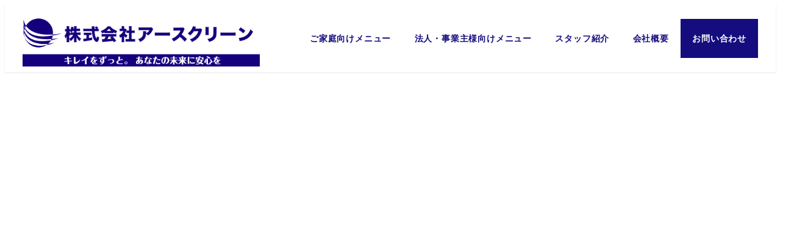

--- FILE ---
content_type: text/html; charset=UTF-8
request_url: https://earthclean-mihama.co.jp/
body_size: 32143
content:
<!DOCTYPE html>
<html lang="ja" data-sticky-footer="true" data-scrolled="false">

<head>
			<meta charset="UTF-8">
		<meta name="viewport" content="width=device-width, initial-scale=1, minimum-scale=1, viewport-fit=cover">
		<title>株式会社アースクリーン</title>
<meta name='robots' content='max-image-preview:large' />
		<meta name="description" content="愛知県知多郡の清掃会社、株式会社アースクリーンです。一般ご家庭向けのハウスクリーニングから法人様向けのクリーニング・メンテナンス業も承ります。見積もりまでは完全無料。どうぞお気軽にご相談ください。">
							<meta property="og:title" content="株式会社アースクリーン">
		
					<meta property="og:type" content="website">
		
					<meta property="og:url" content="https://earthclean-mihama.co.jp/">
		
					<meta property="og:image" content="https://earthclean-mihama.co.jp/wp-content/uploads/2021/07/33FB58D9-08DD-43D6-9E7C-664F31E7427C.jpg">
		
					<meta property="og:site_name" content="株式会社アースクリーン">
		
					<meta property="og:description" content="愛知県知多郡の清掃会社、株式会社アースクリーンです。一般ご家庭向けのハウスクリーニングから法人様向けのクリーニング・メンテナンス業も承ります。見積もりまでは完全無料。どうぞお気軽にご相談ください。">
		
					<meta property="og:locale" content="ja_JP">
		
				<link rel='dns-prefetch' href='//www.google.com' />
<link rel="alternate" type="application/rss+xml" title="株式会社アースクリーン &raquo; フィード" href="https://earthclean-mihama.co.jp/feed/" />
<link rel="alternate" type="application/rss+xml" title="株式会社アースクリーン &raquo; コメントフィード" href="https://earthclean-mihama.co.jp/comments/feed/" />
		<link rel="profile" href="https://gmpg.org/xfn/11">
												<link rel="alternate" title="oEmbed (JSON)" type="application/json+oembed" href="https://earthclean-mihama.co.jp/wp-json/oembed/1.0/embed?url=https%3A%2F%2Fearthclean-mihama.co.jp%2F" />
<link rel="alternate" title="oEmbed (XML)" type="text/xml+oembed" href="https://earthclean-mihama.co.jp/wp-json/oembed/1.0/embed?url=https%3A%2F%2Fearthclean-mihama.co.jp%2F&#038;format=xml" />
<style id='wp-img-auto-sizes-contain-inline-css' type='text/css'>
img:is([sizes=auto i],[sizes^="auto," i]){contain-intrinsic-size:3000px 1500px}
/*# sourceURL=wp-img-auto-sizes-contain-inline-css */
</style>
<link rel='stylesheet' id='wp-like-me-box-css' href='https://earthclean-mihama.co.jp/wp-content/themes/snow-monkey/vendor/inc2734/wp-like-me-box/src/assets/css/wp-like-me-box.css?ver=1739418128' type='text/css' media='all' />
<link rel='stylesheet' id='slick-carousel-css' href='https://earthclean-mihama.co.jp/wp-content/themes/snow-monkey/vendor/inc2734/wp-awesome-widgets/src/assets/packages/slick-carousel/slick/slick.css?ver=1739418128' type='text/css' media='all' />
<link rel='stylesheet' id='slick-carousel-theme-css' href='https://earthclean-mihama.co.jp/wp-content/themes/snow-monkey/vendor/inc2734/wp-awesome-widgets/src/assets/packages/slick-carousel/slick/slick-theme.css?ver=1739418128' type='text/css' media='all' />
<link rel='stylesheet' id='wp-awesome-widgets-css' href='https://earthclean-mihama.co.jp/wp-content/themes/snow-monkey/vendor/inc2734/wp-awesome-widgets/src/assets/css/app.css?ver=1739418128' type='text/css' media='all' />
<link rel='stylesheet' id='wp-share-buttons-css' href='https://earthclean-mihama.co.jp/wp-content/themes/snow-monkey/vendor/inc2734/wp-share-buttons/src/assets/css/wp-share-buttons.css?ver=1739418128' type='text/css' media='all' />
<style id='wp-emoji-styles-inline-css' type='text/css'>

	img.wp-smiley, img.emoji {
		display: inline !important;
		border: none !important;
		box-shadow: none !important;
		height: 1em !important;
		width: 1em !important;
		margin: 0 0.07em !important;
		vertical-align: -0.1em !important;
		background: none !important;
		padding: 0 !important;
	}
/*# sourceURL=wp-emoji-styles-inline-css */
</style>
<style id='wp-block-library-inline-css' type='text/css'>
:root{--wp-block-synced-color:#7a00df;--wp-block-synced-color--rgb:122,0,223;--wp-bound-block-color:var(--wp-block-synced-color);--wp-editor-canvas-background:#ddd;--wp-admin-theme-color:#007cba;--wp-admin-theme-color--rgb:0,124,186;--wp-admin-theme-color-darker-10:#006ba1;--wp-admin-theme-color-darker-10--rgb:0,107,160.5;--wp-admin-theme-color-darker-20:#005a87;--wp-admin-theme-color-darker-20--rgb:0,90,135;--wp-admin-border-width-focus:2px}@media (min-resolution:192dpi){:root{--wp-admin-border-width-focus:1.5px}}.wp-element-button{cursor:pointer}:root .has-very-light-gray-background-color{background-color:#eee}:root .has-very-dark-gray-background-color{background-color:#313131}:root .has-very-light-gray-color{color:#eee}:root .has-very-dark-gray-color{color:#313131}:root .has-vivid-green-cyan-to-vivid-cyan-blue-gradient-background{background:linear-gradient(135deg,#00d084,#0693e3)}:root .has-purple-crush-gradient-background{background:linear-gradient(135deg,#34e2e4,#4721fb 50%,#ab1dfe)}:root .has-hazy-dawn-gradient-background{background:linear-gradient(135deg,#faaca8,#dad0ec)}:root .has-subdued-olive-gradient-background{background:linear-gradient(135deg,#fafae1,#67a671)}:root .has-atomic-cream-gradient-background{background:linear-gradient(135deg,#fdd79a,#004a59)}:root .has-nightshade-gradient-background{background:linear-gradient(135deg,#330968,#31cdcf)}:root .has-midnight-gradient-background{background:linear-gradient(135deg,#020381,#2874fc)}:root{--wp--preset--font-size--normal:16px;--wp--preset--font-size--huge:42px}.has-regular-font-size{font-size:1em}.has-larger-font-size{font-size:2.625em}.has-normal-font-size{font-size:var(--wp--preset--font-size--normal)}.has-huge-font-size{font-size:var(--wp--preset--font-size--huge)}.has-text-align-center{text-align:center}.has-text-align-left{text-align:left}.has-text-align-right{text-align:right}.has-fit-text{white-space:nowrap!important}#end-resizable-editor-section{display:none}.aligncenter{clear:both}.items-justified-left{justify-content:flex-start}.items-justified-center{justify-content:center}.items-justified-right{justify-content:flex-end}.items-justified-space-between{justify-content:space-between}.screen-reader-text{border:0;clip-path:inset(50%);height:1px;margin:-1px;overflow:hidden;padding:0;position:absolute;width:1px;word-wrap:normal!important}.screen-reader-text:focus{background-color:#ddd;clip-path:none;color:#444;display:block;font-size:1em;height:auto;left:5px;line-height:normal;padding:15px 23px 14px;text-decoration:none;top:5px;width:auto;z-index:100000}html :where(.has-border-color){border-style:solid}html :where([style*=border-top-color]){border-top-style:solid}html :where([style*=border-right-color]){border-right-style:solid}html :where([style*=border-bottom-color]){border-bottom-style:solid}html :where([style*=border-left-color]){border-left-style:solid}html :where([style*=border-width]){border-style:solid}html :where([style*=border-top-width]){border-top-style:solid}html :where([style*=border-right-width]){border-right-style:solid}html :where([style*=border-bottom-width]){border-bottom-style:solid}html :where([style*=border-left-width]){border-left-style:solid}html :where(img[class*=wp-image-]){height:auto;max-width:100%}:where(figure){margin:0 0 1em}html :where(.is-position-sticky){--wp-admin--admin-bar--position-offset:var(--wp-admin--admin-bar--height,0px)}@media screen and (max-width:600px){html :where(.is-position-sticky){--wp-admin--admin-bar--position-offset:0px}}

/*# sourceURL=wp-block-library-inline-css */
</style><style id='wp-block-button-inline-css' type='text/css'>
.wp-block-button__link{align-content:center;box-sizing:border-box;cursor:pointer;display:inline-block;height:100%;text-align:center;word-break:break-word}.wp-block-button__link.aligncenter{text-align:center}.wp-block-button__link.alignright{text-align:right}:where(.wp-block-button__link){border-radius:9999px;box-shadow:none;padding:calc(.667em + 2px) calc(1.333em + 2px);text-decoration:none}.wp-block-button[style*=text-decoration] .wp-block-button__link{text-decoration:inherit}.wp-block-buttons>.wp-block-button.has-custom-width{max-width:none}.wp-block-buttons>.wp-block-button.has-custom-width .wp-block-button__link{width:100%}.wp-block-buttons>.wp-block-button.has-custom-font-size .wp-block-button__link{font-size:inherit}.wp-block-buttons>.wp-block-button.wp-block-button__width-25{width:calc(25% - var(--wp--style--block-gap, .5em)*.75)}.wp-block-buttons>.wp-block-button.wp-block-button__width-50{width:calc(50% - var(--wp--style--block-gap, .5em)*.5)}.wp-block-buttons>.wp-block-button.wp-block-button__width-75{width:calc(75% - var(--wp--style--block-gap, .5em)*.25)}.wp-block-buttons>.wp-block-button.wp-block-button__width-100{flex-basis:100%;width:100%}.wp-block-buttons.is-vertical>.wp-block-button.wp-block-button__width-25{width:25%}.wp-block-buttons.is-vertical>.wp-block-button.wp-block-button__width-50{width:50%}.wp-block-buttons.is-vertical>.wp-block-button.wp-block-button__width-75{width:75%}.wp-block-button.is-style-squared,.wp-block-button__link.wp-block-button.is-style-squared{border-radius:0}.wp-block-button.no-border-radius,.wp-block-button__link.no-border-radius{border-radius:0!important}:root :where(.wp-block-button .wp-block-button__link.is-style-outline),:root :where(.wp-block-button.is-style-outline>.wp-block-button__link){border:2px solid;padding:.667em 1.333em}:root :where(.wp-block-button .wp-block-button__link.is-style-outline:not(.has-text-color)),:root :where(.wp-block-button.is-style-outline>.wp-block-button__link:not(.has-text-color)){color:currentColor}:root :where(.wp-block-button .wp-block-button__link.is-style-outline:not(.has-background)),:root :where(.wp-block-button.is-style-outline>.wp-block-button__link:not(.has-background)){background-color:initial;background-image:none}
/*# sourceURL=https://earthclean-mihama.co.jp/wp-includes/blocks/button/style.min.css */
</style>
<style id='wp-block-calendar-inline-css' type='text/css'>
.wp-block-calendar{text-align:center}.wp-block-calendar td,.wp-block-calendar th{border:1px solid;padding:.25em}.wp-block-calendar th{font-weight:400}.wp-block-calendar caption{background-color:inherit}.wp-block-calendar table{border-collapse:collapse;width:100%}.wp-block-calendar table.has-background th{background-color:inherit}.wp-block-calendar table.has-text-color th{color:inherit}.wp-block-calendar :where(table:not(.has-text-color)){color:#40464d}.wp-block-calendar :where(table:not(.has-text-color)) td,.wp-block-calendar :where(table:not(.has-text-color)) th{border-color:#ddd}:where(.wp-block-calendar table:not(.has-background) th){background:#ddd}
/*# sourceURL=https://earthclean-mihama.co.jp/wp-includes/blocks/calendar/style.min.css */
</style>
<link rel='stylesheet' id='wp-block-cover-css' href='https://earthclean-mihama.co.jp/wp-includes/blocks/cover/style.min.css?ver=6.9' type='text/css' media='all' />
<style id='wp-block-heading-inline-css' type='text/css'>
h1:where(.wp-block-heading).has-background,h2:where(.wp-block-heading).has-background,h3:where(.wp-block-heading).has-background,h4:where(.wp-block-heading).has-background,h5:where(.wp-block-heading).has-background,h6:where(.wp-block-heading).has-background{padding:1.25em 2.375em}h1.has-text-align-left[style*=writing-mode]:where([style*=vertical-lr]),h1.has-text-align-right[style*=writing-mode]:where([style*=vertical-rl]),h2.has-text-align-left[style*=writing-mode]:where([style*=vertical-lr]),h2.has-text-align-right[style*=writing-mode]:where([style*=vertical-rl]),h3.has-text-align-left[style*=writing-mode]:where([style*=vertical-lr]),h3.has-text-align-right[style*=writing-mode]:where([style*=vertical-rl]),h4.has-text-align-left[style*=writing-mode]:where([style*=vertical-lr]),h4.has-text-align-right[style*=writing-mode]:where([style*=vertical-rl]),h5.has-text-align-left[style*=writing-mode]:where([style*=vertical-lr]),h5.has-text-align-right[style*=writing-mode]:where([style*=vertical-rl]),h6.has-text-align-left[style*=writing-mode]:where([style*=vertical-lr]),h6.has-text-align-right[style*=writing-mode]:where([style*=vertical-rl]){rotate:180deg}
/*# sourceURL=https://earthclean-mihama.co.jp/wp-includes/blocks/heading/style.min.css */
</style>
<style id='wp-block-image-inline-css' type='text/css'>
.wp-block-image>a,.wp-block-image>figure>a{display:inline-block}.wp-block-image img{box-sizing:border-box;height:auto;max-width:100%;vertical-align:bottom}@media not (prefers-reduced-motion){.wp-block-image img.hide{visibility:hidden}.wp-block-image img.show{animation:show-content-image .4s}}.wp-block-image[style*=border-radius] img,.wp-block-image[style*=border-radius]>a{border-radius:inherit}.wp-block-image.has-custom-border img{box-sizing:border-box}.wp-block-image.aligncenter{text-align:center}.wp-block-image.alignfull>a,.wp-block-image.alignwide>a{width:100%}.wp-block-image.alignfull img,.wp-block-image.alignwide img{height:auto;width:100%}.wp-block-image .aligncenter,.wp-block-image .alignleft,.wp-block-image .alignright,.wp-block-image.aligncenter,.wp-block-image.alignleft,.wp-block-image.alignright{display:table}.wp-block-image .aligncenter>figcaption,.wp-block-image .alignleft>figcaption,.wp-block-image .alignright>figcaption,.wp-block-image.aligncenter>figcaption,.wp-block-image.alignleft>figcaption,.wp-block-image.alignright>figcaption{caption-side:bottom;display:table-caption}.wp-block-image .alignleft{float:left;margin:.5em 1em .5em 0}.wp-block-image .alignright{float:right;margin:.5em 0 .5em 1em}.wp-block-image .aligncenter{margin-left:auto;margin-right:auto}.wp-block-image :where(figcaption){margin-bottom:1em;margin-top:.5em}.wp-block-image.is-style-circle-mask img{border-radius:9999px}@supports ((-webkit-mask-image:none) or (mask-image:none)) or (-webkit-mask-image:none){.wp-block-image.is-style-circle-mask img{border-radius:0;-webkit-mask-image:url('data:image/svg+xml;utf8,<svg viewBox="0 0 100 100" xmlns="http://www.w3.org/2000/svg"><circle cx="50" cy="50" r="50"/></svg>');mask-image:url('data:image/svg+xml;utf8,<svg viewBox="0 0 100 100" xmlns="http://www.w3.org/2000/svg"><circle cx="50" cy="50" r="50"/></svg>');mask-mode:alpha;-webkit-mask-position:center;mask-position:center;-webkit-mask-repeat:no-repeat;mask-repeat:no-repeat;-webkit-mask-size:contain;mask-size:contain}}:root :where(.wp-block-image.is-style-rounded img,.wp-block-image .is-style-rounded img){border-radius:9999px}.wp-block-image figure{margin:0}.wp-lightbox-container{display:flex;flex-direction:column;position:relative}.wp-lightbox-container img{cursor:zoom-in}.wp-lightbox-container img:hover+button{opacity:1}.wp-lightbox-container button{align-items:center;backdrop-filter:blur(16px) saturate(180%);background-color:#5a5a5a40;border:none;border-radius:4px;cursor:zoom-in;display:flex;height:20px;justify-content:center;opacity:0;padding:0;position:absolute;right:16px;text-align:center;top:16px;width:20px;z-index:100}@media not (prefers-reduced-motion){.wp-lightbox-container button{transition:opacity .2s ease}}.wp-lightbox-container button:focus-visible{outline:3px auto #5a5a5a40;outline:3px auto -webkit-focus-ring-color;outline-offset:3px}.wp-lightbox-container button:hover{cursor:pointer;opacity:1}.wp-lightbox-container button:focus{opacity:1}.wp-lightbox-container button:focus,.wp-lightbox-container button:hover,.wp-lightbox-container button:not(:hover):not(:active):not(.has-background){background-color:#5a5a5a40;border:none}.wp-lightbox-overlay{box-sizing:border-box;cursor:zoom-out;height:100vh;left:0;overflow:hidden;position:fixed;top:0;visibility:hidden;width:100%;z-index:100000}.wp-lightbox-overlay .close-button{align-items:center;cursor:pointer;display:flex;justify-content:center;min-height:40px;min-width:40px;padding:0;position:absolute;right:calc(env(safe-area-inset-right) + 16px);top:calc(env(safe-area-inset-top) + 16px);z-index:5000000}.wp-lightbox-overlay .close-button:focus,.wp-lightbox-overlay .close-button:hover,.wp-lightbox-overlay .close-button:not(:hover):not(:active):not(.has-background){background:none;border:none}.wp-lightbox-overlay .lightbox-image-container{height:var(--wp--lightbox-container-height);left:50%;overflow:hidden;position:absolute;top:50%;transform:translate(-50%,-50%);transform-origin:top left;width:var(--wp--lightbox-container-width);z-index:9999999999}.wp-lightbox-overlay .wp-block-image{align-items:center;box-sizing:border-box;display:flex;height:100%;justify-content:center;margin:0;position:relative;transform-origin:0 0;width:100%;z-index:3000000}.wp-lightbox-overlay .wp-block-image img{height:var(--wp--lightbox-image-height);min-height:var(--wp--lightbox-image-height);min-width:var(--wp--lightbox-image-width);width:var(--wp--lightbox-image-width)}.wp-lightbox-overlay .wp-block-image figcaption{display:none}.wp-lightbox-overlay button{background:none;border:none}.wp-lightbox-overlay .scrim{background-color:#fff;height:100%;opacity:.9;position:absolute;width:100%;z-index:2000000}.wp-lightbox-overlay.active{visibility:visible}@media not (prefers-reduced-motion){.wp-lightbox-overlay.active{animation:turn-on-visibility .25s both}.wp-lightbox-overlay.active img{animation:turn-on-visibility .35s both}.wp-lightbox-overlay.show-closing-animation:not(.active){animation:turn-off-visibility .35s both}.wp-lightbox-overlay.show-closing-animation:not(.active) img{animation:turn-off-visibility .25s both}.wp-lightbox-overlay.zoom.active{animation:none;opacity:1;visibility:visible}.wp-lightbox-overlay.zoom.active .lightbox-image-container{animation:lightbox-zoom-in .4s}.wp-lightbox-overlay.zoom.active .lightbox-image-container img{animation:none}.wp-lightbox-overlay.zoom.active .scrim{animation:turn-on-visibility .4s forwards}.wp-lightbox-overlay.zoom.show-closing-animation:not(.active){animation:none}.wp-lightbox-overlay.zoom.show-closing-animation:not(.active) .lightbox-image-container{animation:lightbox-zoom-out .4s}.wp-lightbox-overlay.zoom.show-closing-animation:not(.active) .lightbox-image-container img{animation:none}.wp-lightbox-overlay.zoom.show-closing-animation:not(.active) .scrim{animation:turn-off-visibility .4s forwards}}@keyframes show-content-image{0%{visibility:hidden}99%{visibility:hidden}to{visibility:visible}}@keyframes turn-on-visibility{0%{opacity:0}to{opacity:1}}@keyframes turn-off-visibility{0%{opacity:1;visibility:visible}99%{opacity:0;visibility:visible}to{opacity:0;visibility:hidden}}@keyframes lightbox-zoom-in{0%{transform:translate(calc((-100vw + var(--wp--lightbox-scrollbar-width))/2 + var(--wp--lightbox-initial-left-position)),calc(-50vh + var(--wp--lightbox-initial-top-position))) scale(var(--wp--lightbox-scale))}to{transform:translate(-50%,-50%) scale(1)}}@keyframes lightbox-zoom-out{0%{transform:translate(-50%,-50%) scale(1);visibility:visible}99%{visibility:visible}to{transform:translate(calc((-100vw + var(--wp--lightbox-scrollbar-width))/2 + var(--wp--lightbox-initial-left-position)),calc(-50vh + var(--wp--lightbox-initial-top-position))) scale(var(--wp--lightbox-scale));visibility:hidden}}
/*# sourceURL=https://earthclean-mihama.co.jp/wp-includes/blocks/image/style.min.css */
</style>
<style id='wp-block-buttons-inline-css' type='text/css'>
.wp-block-buttons{box-sizing:border-box}.wp-block-buttons.is-vertical{flex-direction:column}.wp-block-buttons.is-vertical>.wp-block-button:last-child{margin-bottom:0}.wp-block-buttons>.wp-block-button{display:inline-block;margin:0}.wp-block-buttons.is-content-justification-left{justify-content:flex-start}.wp-block-buttons.is-content-justification-left.is-vertical{align-items:flex-start}.wp-block-buttons.is-content-justification-center{justify-content:center}.wp-block-buttons.is-content-justification-center.is-vertical{align-items:center}.wp-block-buttons.is-content-justification-right{justify-content:flex-end}.wp-block-buttons.is-content-justification-right.is-vertical{align-items:flex-end}.wp-block-buttons.is-content-justification-space-between{justify-content:space-between}.wp-block-buttons.aligncenter{text-align:center}.wp-block-buttons:not(.is-content-justification-space-between,.is-content-justification-right,.is-content-justification-left,.is-content-justification-center) .wp-block-button.aligncenter{margin-left:auto;margin-right:auto;width:100%}.wp-block-buttons[style*=text-decoration] .wp-block-button,.wp-block-buttons[style*=text-decoration] .wp-block-button__link{text-decoration:inherit}.wp-block-buttons.has-custom-font-size .wp-block-button__link{font-size:inherit}.wp-block-buttons .wp-block-button__link{width:100%}.wp-block-button.aligncenter{text-align:center}
/*# sourceURL=https://earthclean-mihama.co.jp/wp-includes/blocks/buttons/style.min.css */
</style>
<style id='wp-block-columns-inline-css' type='text/css'>
.wp-block-columns{box-sizing:border-box;display:flex;flex-wrap:wrap!important}@media (min-width:782px){.wp-block-columns{flex-wrap:nowrap!important}}.wp-block-columns{align-items:normal!important}.wp-block-columns.are-vertically-aligned-top{align-items:flex-start}.wp-block-columns.are-vertically-aligned-center{align-items:center}.wp-block-columns.are-vertically-aligned-bottom{align-items:flex-end}@media (max-width:781px){.wp-block-columns:not(.is-not-stacked-on-mobile)>.wp-block-column{flex-basis:100%!important}}@media (min-width:782px){.wp-block-columns:not(.is-not-stacked-on-mobile)>.wp-block-column{flex-basis:0;flex-grow:1}.wp-block-columns:not(.is-not-stacked-on-mobile)>.wp-block-column[style*=flex-basis]{flex-grow:0}}.wp-block-columns.is-not-stacked-on-mobile{flex-wrap:nowrap!important}.wp-block-columns.is-not-stacked-on-mobile>.wp-block-column{flex-basis:0;flex-grow:1}.wp-block-columns.is-not-stacked-on-mobile>.wp-block-column[style*=flex-basis]{flex-grow:0}:where(.wp-block-columns){margin-bottom:1.75em}:where(.wp-block-columns.has-background){padding:1.25em 2.375em}.wp-block-column{flex-grow:1;min-width:0;overflow-wrap:break-word;word-break:break-word}.wp-block-column.is-vertically-aligned-top{align-self:flex-start}.wp-block-column.is-vertically-aligned-center{align-self:center}.wp-block-column.is-vertically-aligned-bottom{align-self:flex-end}.wp-block-column.is-vertically-aligned-stretch{align-self:stretch}.wp-block-column.is-vertically-aligned-bottom,.wp-block-column.is-vertically-aligned-center,.wp-block-column.is-vertically-aligned-top{width:100%}
/*# sourceURL=https://earthclean-mihama.co.jp/wp-includes/blocks/columns/style.min.css */
</style>
<style id='wp-block-group-inline-css' type='text/css'>
.wp-block-group{box-sizing:border-box}:where(.wp-block-group.wp-block-group-is-layout-constrained){position:relative}
/*# sourceURL=https://earthclean-mihama.co.jp/wp-includes/blocks/group/style.min.css */
</style>
<style id='wp-block-paragraph-inline-css' type='text/css'>
.is-small-text{font-size:.875em}.is-regular-text{font-size:1em}.is-large-text{font-size:2.25em}.is-larger-text{font-size:3em}.has-drop-cap:not(:focus):first-letter{float:left;font-size:8.4em;font-style:normal;font-weight:100;line-height:.68;margin:.05em .1em 0 0;text-transform:uppercase}body.rtl .has-drop-cap:not(:focus):first-letter{float:none;margin-left:.1em}p.has-drop-cap.has-background{overflow:hidden}:root :where(p.has-background){padding:1.25em 2.375em}:where(p.has-text-color:not(.has-link-color)) a{color:inherit}p.has-text-align-left[style*="writing-mode:vertical-lr"],p.has-text-align-right[style*="writing-mode:vertical-rl"]{rotate:180deg}
/*# sourceURL=https://earthclean-mihama.co.jp/wp-includes/blocks/paragraph/style.min.css */
</style>
<style id='snow-monkey-blocks-box-style-inline-css' type='text/css'>
.smb-box{--smb-box--background-color:#0000;--smb-box--background-image:initial;--smb-box--background-opacity:1;--smb-box--border-color:var(--_lighter-color-gray);--smb-box--border-style:solid;--smb-box--border-width:0px;--smb-box--border-radius:var(--_global--border-radius);--smb-box--box-shadow:initial;--smb-box--color:inherit;--smb-box--padding:var(--_padding1);border-radius:var(--smb-box--border-radius);border-width:0;box-shadow:var(--smb-box--box-shadow);color:var(--smb-box--color);overflow:visible;padding:var(--smb-box--padding);position:relative}.smb-box--p-s{--smb-box--padding:var(--_padding-1)}.smb-box--p-l{--smb-box--padding:var(--_padding2)}.smb-box__background{background-color:var(--smb-box--background-color);background-image:var(--smb-box--background-image);border:var(--smb-box--border-width) var(--smb-box--border-style) var(--smb-box--border-color);border-radius:var(--smb-box--border-radius);bottom:0;display:block;left:0;opacity:var(--smb-box--background-opacity);position:absolute;right:0;top:0}.smb-box__body{position:relative}.smb-box--has-link{cursor:pointer}.smb-box--has-link:has(:focus-visible){outline:auto;outline:auto -webkit-focus-ring-color}.smb-box__link{display:block!important;height:0!important;position:static!important;text-indent:-99999px!important;width:0!important}:where(.smb-box__body.is-layout-constrained>*){--wp--style--global--content-size:100%;--wp--style--global--wide-size:100%}

/*# sourceURL=https://earthclean-mihama.co.jp/wp-content/plugins/snow-monkey-blocks/dist/blocks/box/style-index.css */
</style>
<style id='snow-monkey-blocks-btn-style-inline-css' type='text/css'>
.smb-btn:not(:root){color:var(--smb-btn--color);text-decoration:none}.smb-btn{--smb-btn--background-color:var(--wp--preset--color--black);--smb-btn--background-image:initial;--smb-btn--border:none;--smb-btn--border-radius:var(--_global--border-radius);--smb-btn--color:var(--wp--preset--color--white);--smb-btn--padding:var(--_padding-1);--smb-btn--padding-vertical:calc(var(--smb-btn--padding)*0.5);--smb-btn--padding-horizontal:var(--smb-btn--padding);--smb-btn--style--ghost--border-color:var(--smb-btn--background-color,currentColor);--smb-btn--style--ghost--color:currentColor;--smb-btn--style--text--color:currentColor;background-color:var(--smb-btn--background-color);background-image:var(--smb-btn--background-image);border:var(--smb-btn--border);border-radius:var(--smb-btn--border-radius);cursor:pointer;display:inline-flex;justify-content:center;margin:0;max-width:100%;padding:var(--smb-btn--padding-vertical) var(--smb-btn--padding-horizontal);white-space:nowrap;--_transition-duration:var(--_global--transition-duration);--_transition-function-timing:var(--_global--transition-function-timing);--_transition-delay:var(--_global--transition-delay);transition:all var(--_transition-duration) var(--_transition-function-timing) var(--_transition-delay)}.smb-btn:focus-visible{filter:brightness(90%)}.smb-btn__label{color:currentColor;white-space:inherit!important}.smb-btn--little-wider{--smb-btn--padding-horizontal:var(--_padding2)}.smb-btn--wider{--smb-btn--padding-horizontal:var(--_padding3)}.smb-btn--full,.smb-btn--more-wider{width:100%}.smb-btn--wrap{white-space:normal}.smb-btn-wrapper.is-style-ghost .smb-btn{--smb-btn--color:var(--smb-btn--style--ghost--color);background-color:#0000;border:1px solid var(--smb-btn--style--ghost--border-color)}.smb-btn-wrapper.is-style-ghost .smb-btn[style*="background-color:"]{background-color:#0000!important}.smb-btn-wrapper.is-style-text .smb-btn{--smb-btn--background-color:#0000;--smb-btn--color:var(--smb-btn--style--text--color);border:none}.aligncenter .smb-btn-wrapper,.smb-btn-wrapper.aligncenter{text-align:center}@media(min-width:640px){.smb-btn--more-wider{--smb-btn--padding-horizontal:var(--_padding4);display:inline-block;width:auto}}@media(any-hover:hover){.smb-btn:hover{filter:brightness(90%)}}

/*# sourceURL=https://earthclean-mihama.co.jp/wp-content/plugins/snow-monkey-blocks/dist/blocks/btn/style-index.css */
</style>
<style id='snow-monkey-blocks-buttons-style-inline-css' type='text/css'>
.smb-buttons{--smb-buttons--gap:var(--_margin1);display:flex;flex-wrap:wrap;gap:var(--smb-buttons--gap)}.smb-buttons.has-text-align-left,.smb-buttons.is-content-justification-left{justify-content:flex-start}.smb-buttons.has-text-align-center,.smb-buttons.is-content-justification-center{justify-content:center}.smb-buttons.has-text-align-right,.smb-buttons.is-content-justification-right{justify-content:flex-end}.smb-buttons.is-content-justification-space-between{justify-content:space-between}.smb-buttons>.smb-btn-wrapper{flex:0 1 auto;margin:0}.smb-buttons>.smb-btn-wrapper--full{flex:1 1 auto}@media not all and (min-width:640px){.smb-buttons>.smb-btn-wrapper--more-wider{flex:1 1 auto}}

/*# sourceURL=https://earthclean-mihama.co.jp/wp-content/plugins/snow-monkey-blocks/dist/blocks/buttons/style-index.css */
</style>
<style id='snow-monkey-blocks-faq-style-inline-css' type='text/css'>
.smb-faq{--smb-faq--border-color:var(--_lighter-color-gray);--smb-faq--label-color:initial;--smb-faq--item-gap:var(--_margin1);--smb-faq--item-question-label-color:currentColor;--smb-faq--item-answer-label-color:currentColor;border-top:1px solid var(--smb-faq--border-color)}.smb-faq__item{border-bottom:1px solid var(--smb-faq--border-color);padding:var(--_padding1) 0}.smb-faq__item__answer,.smb-faq__item__question{display:flex;flex-direction:row;flex-wrap:nowrap}.smb-faq__item__answer__label,.smb-faq__item__question__label{flex:0 0 0%;margin-right:var(--smb-faq--item-gap);margin-top:calc(var(--_half-leading)*-1em - .125em);--_font-size-level:3;font-size:var(--_fluid-font-size);font-weight:400;line-height:var(--_line-height);min-width:.8em}.smb-faq__item__answer__body,.smb-faq__item__question__body{flex:1 1 auto;margin-top:calc(var(--_half-leading)*-1em)}.smb-faq__item__question{font-weight:700;margin:0 0 var(--smb-faq--item-gap)}.smb-faq__item__question__label{color:var(--smb-faq--item-question-label-color)}.smb-faq__item__answer__label{color:var(--smb-faq--item-answer-label-color)}:where(.smb-faq__item__answer__body.is-layout-constrained>*){--wp--style--global--content-size:100%;--wp--style--global--wide-size:100%}

/*# sourceURL=https://earthclean-mihama.co.jp/wp-content/plugins/snow-monkey-blocks/dist/blocks/faq/style-index.css */
</style>
<style id='snow-monkey-blocks-panels-style-inline-css' type='text/css'>
.smb-panels{--smb-panels--item-background-color:var(--wp--preset--color--white);--smb-panels--item-color:var(--wp--preset--color--sm-text);--smb-panels--box-shadow:0 0 35px 0 #0000001a;--smb-panels--box-shadow--hover:0 7px 35px 0 #00000026;--smb-panels--item-box-shadow:none;--smb-panels--item-box-shadow--hover:none;--smb-panels--glue--box-shadow:none;--smb-panels--glue--border-color:var(--wp--preset--color--sm-lighter-gray)}.smb-panels>.c-row>.c-row__col{background-color:#0000!important;background-image:none!important;padding-bottom:0;padding-top:0}.smb-panels__item{--smb-panel--background-color:var(--smb-panels--item-background-color);--smb-panel--background-image:initial;--smb-panel--color:var(--smb-panels--item-color);background-color:var(--smb-panel--background-color);background-image:var(--smb-panel--background-image);box-shadow:var(--smb-panels--item-box-shadow);color:var(--smb-panel--color);display:block;flex:1;padding:0;position:relative;text-decoration:none;--_transition-duration:var(--_global--transition-duration);--_transition-function-timing:var(--_global--transition-function-timing);--_transition-delay:var(--_global--transition-delay);transition:box-shadow var(--_transition-duration) var(--_transition-function-timing) var(--_transition-delay)}.smb-panels__item:focus-visible{box-shadow:var(--smb-panels--item-box-shadow--hover)}.smb-panels__item__figure>img{width:100%}.smb-panels__item__body{padding:var(--_padding1)}.smb-panels__item__body a{position:relative;z-index:1}.smb-panels__item__title{font-weight:700;margin:0}.smb-panels__item__action,.smb-panels__item__content{margin-top:var(--_margin-1)}.smb-panels__item__action--nolabel{margin-top:0}.smb-panels__item__action>a{outline:none;position:static;text-decoration:none;z-index:auto}.smb-panels__item--vertical{text-align:center}.smb-panels__item--horizontal{display:flex;flex-direction:column;text-align:center}.smb-panels__item--horizontal.smb-panels__item--reverse>.smb-panels__item__figure{order:1}.smb-panels__item--block-link>.smb-panels__item__body>*,.smb-panels__item--free>.smb-panels__item__body>*{margin-bottom:0;margin-top:0}.smb-panels__item--block-link,.smb-panels__item--horizontal,.smb-panels__item--vertical{cursor:pointer}.smb-panels__item--block-link:has(:focus-visible),.smb-panels__item--horizontal:has(:focus-visible),.smb-panels__item--vertical:has(:focus-visible){outline:auto;outline:auto -webkit-focus-ring-color}.smb-panels[data-image-padding=true] .smb-panels__item__figure{padding:var(--_padding-1) var(--_padding-1) 0}.smb-panels[data-image-padding=true] .smb-panels__item--horizontal.smb-panels__item--reverse>.smb-panels__item__figure{padding:0 var(--_padding-1) var(--_padding-1) var(--_padding-1)}.smb-panels:not(.smb-panels--glue){--smb-panels--item-box-shadow:var(--smb-panels--box-shadow);--smb-panels--item-box-shadow--hover:var(--smb-panels--box-shadow--hover)}.smb-panels.smb-panels--glue{--smb-panels--glue--box-shadow:var(--smb-panels--box-shadow);box-shadow:var(--smb-panels--glue--box-shadow);overflow:hidden}.smb-panels.smb-panels--glue>.c-row{margin-bottom:-1px;margin-left:-1px;margin-right:-1px}.smb-panels.smb-panels--glue>.c-row>.c-row__col{border-bottom:1px solid var(--smb-panels--glue--border-color);border-right:1px solid var(--smb-panels--glue--border-color)}:where(.smb-panels__item__body.is-layout-constrained>*){--wp--style--global--content-size:100%;--wp--style--global--wide-size:100%}@media(min-width:640px){.smb-panels__item--horizontal{flex-direction:row;text-align:left}.smb-panels__item--horizontal>.smb-panels__item__body{flex:1 1 auto}.smb-panels__item--horizontal>.smb-panels__item__figure{flex:0 0 50%;max-width:50%;overflow:hidden;position:relative}.smb-panels__item--horizontal>.smb-panels__item__figure img{height:auto;max-height:none;max-width:none;position:relative;top:50%;transform:translateY(-50%);width:100%}.smb-panels__item--horizontal>.smb-panels__item__body{align-self:center}.smb-panels[data-image-padding=true] .smb-panels__item--horizontal>.smb-panels__item__figure{padding:var(--_padding-1) 0 var(--_padding-1) var(--_padding-1)}.smb-panels[data-image-padding=true] .smb-panels__item--horizontal.smb-panels__item--reverse>.smb-panels__item__figure{padding:var(--_padding-1) var(--_padding-1) var(--_padding-1) 0}}@media(any-hover:hover){.smb-panels__item:hover{box-shadow:var(--smb-panels--item-box-shadow--hover)}}

/*# sourceURL=https://earthclean-mihama.co.jp/wp-content/plugins/snow-monkey-blocks/dist/blocks/panels/style-index.css */
</style>
<style id='snow-monkey-blocks-section-style-inline-css' type='text/css'>
.smb-section{--smb-section--color:currentColor;--smb-section--min-height:0px;--smb-section--padding:var(--_padding3);--smb-section--subtitle-color:inherit;--smb-section--contents-wrapper-width:100%;--smb-section--background-color:#0000;--smb-section--background-image:initial;--smb-section--background-transform:initial;--smb-section--background-top:0;--smb-section--background-right:0;--smb-section--background-bottom:0;--smb-section--background-left:0;--smb-section--background-texture-image:initial;--smb-section--background-texture-opacity:1;--smb-section--fixed-background-color:#0000;--smb-section--fixed-background-image:initial;--smb-section--fixed-background-texture-image:initial;--smb-section--fixed-background-texture-opacity:1;--smb-section--dividers-top:0%;--smb-section--dividers-bottom:0%;--smb-section--top-divider-level:0px;--smb-section--bottom-divider-level:0px;--smb-section--background-text-color:inherit;--smb-section--background-text-opacity:0.2;--smb-section--background-text-font-size:inherit;--smb-section--background-text-line-height:inherit;--smb-section--background-text-top:initial;--smb-section--background-text-right:initial;--smb-section--background-text-bottom:initial;--smb-section--background-text-left:initial;align-items:center;color:var(--smb-section--color);display:flex;min-height:var(--smb-section--min-height);padding:var(--smb-section--padding) 0;position:relative}.smb-section__background-text,.smb-section__fixed-background{bottom:0;left:0;position:absolute;right:0;top:0}.smb-section__background__texture,.smb-section__fixed-background__texture{bottom:0;left:0;mix-blend-mode:multiply;position:absolute;right:0;top:0}.smb-section__background{background-color:var(--smb-section--background-color);background-image:var(--smb-section--background-image);bottom:var(--smb-section--background-bottom);left:var(--smb-section--background-left);position:absolute;right:var(--smb-section--background-right);top:var(--smb-section--background-top);transform:var(--smb-section--background-transform)}.smb-section__background__texture{background-image:var(--smb-section--background-texture-image);opacity:var(--smb-section--background-texture-opacity)}.smb-section__fixed-background{background-color:var(--smb-section--fixed-background-color);background-image:var(--smb-section--fixed-background-image);padding-bottom:var(--smb-section--bottom-divider-level);padding-top:var(--smb-section--top-divider-level)}.smb-section__fixed-background__texture{background-image:var(--smb-section--fixed-background-texture-image);opacity:var(--smb-section--fixed-background-texture-opacity)}.smb-section__background-text{height:100%;overflow:hidden;position:relative}.smb-section__background-text__text{bottom:var(--smb-section--background-text-bottom);color:var(--smb-section--background-text-color);font-size:var(--smb-section--background-text-font-size);font-weight:700;left:var(--smb-section--background-text-left);line-height:var(--smb-section--background-text-line-height);max-width:100%;opacity:var(--smb-section--background-text-opacity);position:absolute;right:var(--smb-section--background-text-right);top:var(--smb-section--background-text-top)}.smb-section__dividers{bottom:var(--smb-section--dividers-bottom);left:0;overflow:hidden;position:absolute;right:0;top:var(--smb-section--dividers-top)}.smb-section__divider{font-size:0;left:-1px;line-height:1;position:absolute;right:-1px}.smb-section__divider svg{height:auto;left:0;max-height:100px;position:absolute;right:0;width:100%}.smb-section__divider--top{top:-1px}.smb-section__divider--top svg{top:0;transform:rotate(180deg)}.smb-section__divider--bottom{bottom:-1px}.smb-section__divider--bottom svg{bottom:0}.smb-section__divider--triangle svg{margin:0 auto;max-width:200px}.smb-section__inner{align-items:center;display:flex;flex:1 1 auto;flex-wrap:wrap;max-width:100%;position:relative}.smb-section__inner>.c-container{position:relative}.smb-section__inner>.c-container.alignfull,.smb-section__inner>.c-container.alignwide{flex-grow:1}.smb-section__inner>.c-container.alignwide{max-width:var(--wp--style--global--wide-size)}.smb-section__inner[class*=is-content-justification-]>.c-container{display:flex}.smb-section__inner[class*=is-content-justification-]>.c-container>.smb-section__contents-wrapper{margin-left:0;margin-right:0}.smb-section__inner.is-content-justification-left>.c-container{justify-content:flex-start}.smb-section__inner.is-content-justification-center>.c-container{justify-content:center}.smb-section__inner.is-content-justification-right>.c-container{justify-content:flex-end}.smb-section__contents-wrapper{margin-left:auto;margin-right:auto;max-width:min(100%,var(--smb-section--contents-wrapper-width));width:auto}.smb-section__contents-wrapper>*+*{margin-top:var(--_margin2)}.smb-section__contents-wrapper--center>.smb-section__header,.smb-section__contents-wrapper--center>.smb-section__header .c-container,.smb-section__contents-wrapper--left>.smb-section__header,.smb-section__contents-wrapper--left>.smb-section__header .c-container,.smb-section__contents-wrapper--right>.smb-section__header,.smb-section__contents-wrapper--right>.smb-section__header .c-container{text-align:inherit}.smb-section__contents-wrapper--left>.smb-section__header .smb-section__lede-wrapper,.smb-section__contents-wrapper--right>.smb-section__header .smb-section__lede-wrapper{display:block}.smb-section__contents-wrapper--left{text-align:left}.smb-section__contents-wrapper--center{text-align:center}.smb-section__contents-wrapper--right{text-align:right}.smb-section__header,.smb-section__subtitle,.smb-section__title{text-align:center}.smb-section__header>*,.smb-section__header>.c-container>*{margin-bottom:0;margin-top:0;text-align:inherit}.smb-section__header>*+*,.smb-section__header>.c-container>*+*{margin-top:var(--_margin-2)}.smb-section__header>*+.smb-section__lede,.smb-section__header>*+.smb-section__lede-wrapper{margin-top:var(--_margin1)}.smb-section__subtitle{color:var(--smb-section--subtitle-color);--_font-size-level:-2;font-size:var(--_font-size);font-weight:700;line-height:var(--_line-height)}.smb-section__title{--_font-size-level:4;font-size:var(--_fluid-font-size);line-height:var(--_line-height)}.smb-section__lede-wrapper{display:flex;justify-content:center}.smb-section__lede{--_font-size-level:-1;font-size:var(--_font-size);line-height:var(--_line-height)}.smb-section__body{max-width:100%}.smb-section [data-is-text-align=left]{text-align:left}.smb-section--left>.smb-section__inner>.c-container>.smb-section__lede-wrapper,.smb-section--right>.smb-section__inner>.c-container>.smb-section__lede-wrapper{display:block}.smb-section--left>.smb-section__inner>.c-container>.smb-section__body,.smb-section--left>.smb-section__inner>.c-container>.smb-section__lede-wrapper>.smb-section__lede,.smb-section--left>.smb-section__inner>.c-container>.smb-section__subtitle,.smb-section--left>.smb-section__inner>.c-container>.smb-section__title{text-align:left}.smb-section--center>.smb-section__inner>.c-container>.smb-section__body,.smb-section--center>.smb-section__inner>.c-container>.smb-section__subtitle,.smb-section--center>.smb-section__inner>.c-container>.smb-section__title{text-align:center}.smb-section--right>.smb-section__inner>.c-container>.smb-section__body,.smb-section--right>.smb-section__inner>.c-container>.smb-section__lede-wrapper>.smb-section__lede,.smb-section--right>.smb-section__inner>.c-container>.smb-section__subtitle,.smb-section--right>.smb-section__inner>.c-container>.smb-section__title{text-align:right}.smb-section--wide{--smb-section--min-height:75vh}.smb-section--full{--smb-section--min-height:100vh}.smb-section--top-divider-no-overlay>.smb-section__inner{padding-top:max(var(--smb-section--top-divider-level),var(--smb-section--top-divider-level)*-1)}.smb-section--bottom-divider-no-overlay>.smb-section__inner{padding-bottom:max(var(--smb-section--bottom-divider-level),var(--smb-section--bottom-divider-level)*-1)}.smb-section.is-content-justification-center>.smb-section__inner>.c-container,.smb-section.is-content-justification-left>.smb-section__inner>.c-container,.smb-section.is-content-justification-right>.smb-section__inner>.c-container{display:flex;flex-wrap:wrap}.smb-section.is-content-justification-center>.smb-section__inner>.c-container>.smb-section__body,.smb-section.is-content-justification-center>.smb-section__inner>.c-container>.smb-section__lede-wrapper,.smb-section.is-content-justification-center>.smb-section__inner>.c-container>.smb-section__subtitle,.smb-section.is-content-justification-center>.smb-section__inner>.c-container>.smb-section__title,.smb-section.is-content-justification-left>.smb-section__inner>.c-container>.smb-section__body,.smb-section.is-content-justification-left>.smb-section__inner>.c-container>.smb-section__lede-wrapper,.smb-section.is-content-justification-left>.smb-section__inner>.c-container>.smb-section__subtitle,.smb-section.is-content-justification-left>.smb-section__inner>.c-container>.smb-section__title,.smb-section.is-content-justification-right>.smb-section__inner>.c-container>.smb-section__body,.smb-section.is-content-justification-right>.smb-section__inner>.c-container>.smb-section__lede-wrapper,.smb-section.is-content-justification-right>.smb-section__inner>.c-container>.smb-section__subtitle,.smb-section.is-content-justification-right>.smb-section__inner>.c-container>.smb-section__title{flex:1 1 100%}.smb-section.is-content-justification-center>.smb-section__inner>.c-container>.smb-section__contents-wrapper,.smb-section.is-content-justification-left>.smb-section__inner>.c-container>.smb-section__contents-wrapper,.smb-section.is-content-justification-right>.smb-section__inner>.c-container>.smb-section__contents-wrapper{margin-left:0;margin-right:0}.smb-section.is-content-justification-left>.smb-section__inner>.c-container{justify-content:flex-start}.smb-section.is-content-justification-center>.smb-section__inner>.c-container{justify-content:center}.smb-section.is-content-justification-right>.smb-section__inner>.c-container{justify-content:flex-end}.smb-section.is-items-alignment-top{align-items:flex-start}.smb-section.is-items-alignment-center{align-items:center}.smb-section.is-items-alignment-bottom{align-items:flex-end}:where(.smb-section__body.is-layout-constrained>*){--wp--style--global--content-size:100%;--wp--style--global--wide-size:100%}

/*# sourceURL=https://earthclean-mihama.co.jp/wp-content/plugins/snow-monkey-blocks/dist/blocks/section/style-index.css */
</style>
<style id='global-styles-inline-css' type='text/css'>
:root{--wp--preset--aspect-ratio--square: 1;--wp--preset--aspect-ratio--4-3: 4/3;--wp--preset--aspect-ratio--3-4: 3/4;--wp--preset--aspect-ratio--3-2: 3/2;--wp--preset--aspect-ratio--2-3: 2/3;--wp--preset--aspect-ratio--16-9: 16/9;--wp--preset--aspect-ratio--9-16: 9/16;--wp--preset--color--black: #000000;--wp--preset--color--cyan-bluish-gray: #abb8c3;--wp--preset--color--white: #ffffff;--wp--preset--color--pale-pink: #f78da7;--wp--preset--color--vivid-red: #cf2e2e;--wp--preset--color--luminous-vivid-orange: #ff6900;--wp--preset--color--luminous-vivid-amber: #fcb900;--wp--preset--color--light-green-cyan: #7bdcb5;--wp--preset--color--vivid-green-cyan: #00d084;--wp--preset--color--pale-cyan-blue: #8ed1fc;--wp--preset--color--vivid-cyan-blue: #0693e3;--wp--preset--color--vivid-purple: #9b51e0;--wp--preset--color--sm-accent: var(--accent-color);--wp--preset--color--sm-sub-accent: var(--sub-accent-color);--wp--preset--color--sm-text: var(--_color-text);--wp--preset--color--sm-text-alt: var(--_color-white);--wp--preset--color--sm-lightest-gray: var(--_lightest-color-gray);--wp--preset--color--sm-lighter-gray: var(--_lighter-color-gray);--wp--preset--color--sm-light-gray: var(--_light-color-gray);--wp--preset--color--sm-gray: var(--_color-gray);--wp--preset--color--sm-dark-gray: var(--_dark-color-gray);--wp--preset--color--sm-darker-gray: var(--_darker-color-gray);--wp--preset--color--sm-darkest-gray: var(--_darkest-color-gray);--wp--preset--gradient--vivid-cyan-blue-to-vivid-purple: linear-gradient(135deg,rgb(6,147,227) 0%,rgb(155,81,224) 100%);--wp--preset--gradient--light-green-cyan-to-vivid-green-cyan: linear-gradient(135deg,rgb(122,220,180) 0%,rgb(0,208,130) 100%);--wp--preset--gradient--luminous-vivid-amber-to-luminous-vivid-orange: linear-gradient(135deg,rgb(252,185,0) 0%,rgb(255,105,0) 100%);--wp--preset--gradient--luminous-vivid-orange-to-vivid-red: linear-gradient(135deg,rgb(255,105,0) 0%,rgb(207,46,46) 100%);--wp--preset--gradient--very-light-gray-to-cyan-bluish-gray: linear-gradient(135deg,rgb(238,238,238) 0%,rgb(169,184,195) 100%);--wp--preset--gradient--cool-to-warm-spectrum: linear-gradient(135deg,rgb(74,234,220) 0%,rgb(151,120,209) 20%,rgb(207,42,186) 40%,rgb(238,44,130) 60%,rgb(251,105,98) 80%,rgb(254,248,76) 100%);--wp--preset--gradient--blush-light-purple: linear-gradient(135deg,rgb(255,206,236) 0%,rgb(152,150,240) 100%);--wp--preset--gradient--blush-bordeaux: linear-gradient(135deg,rgb(254,205,165) 0%,rgb(254,45,45) 50%,rgb(107,0,62) 100%);--wp--preset--gradient--luminous-dusk: linear-gradient(135deg,rgb(255,203,112) 0%,rgb(199,81,192) 50%,rgb(65,88,208) 100%);--wp--preset--gradient--pale-ocean: linear-gradient(135deg,rgb(255,245,203) 0%,rgb(182,227,212) 50%,rgb(51,167,181) 100%);--wp--preset--gradient--electric-grass: linear-gradient(135deg,rgb(202,248,128) 0%,rgb(113,206,126) 100%);--wp--preset--gradient--midnight: linear-gradient(135deg,rgb(2,3,129) 0%,rgb(40,116,252) 100%);--wp--preset--font-size--small: 13px;--wp--preset--font-size--medium: 20px;--wp--preset--font-size--large: 36px;--wp--preset--font-size--x-large: 42px;--wp--preset--font-size--sm-xs: 0.8rem;--wp--preset--font-size--sm-s: 0.88rem;--wp--preset--font-size--sm-m: 1rem;--wp--preset--font-size--sm-l: 1.14rem;--wp--preset--font-size--sm-xl: 1.33rem;--wp--preset--font-size--sm-2-xl: 1.6rem;--wp--preset--font-size--sm-3-xl: 2rem;--wp--preset--font-size--sm-4-xl: 2.66rem;--wp--preset--font-size--sm-5-xl: 4rem;--wp--preset--font-size--sm-6-xl: 8rem;--wp--preset--spacing--20: var(--_s-2);--wp--preset--spacing--30: var(--_s-1);--wp--preset--spacing--40: var(--_s1);--wp--preset--spacing--50: var(--_s2);--wp--preset--spacing--60: var(--_s3);--wp--preset--spacing--70: var(--_s4);--wp--preset--spacing--80: var(--_s5);--wp--preset--shadow--natural: 6px 6px 9px rgba(0, 0, 0, 0.2);--wp--preset--shadow--deep: 12px 12px 50px rgba(0, 0, 0, 0.4);--wp--preset--shadow--sharp: 6px 6px 0px rgba(0, 0, 0, 0.2);--wp--preset--shadow--outlined: 6px 6px 0px -3px rgb(255, 255, 255), 6px 6px rgb(0, 0, 0);--wp--preset--shadow--crisp: 6px 6px 0px rgb(0, 0, 0);--wp--custom--slim-width: 46rem;--wp--custom--content-max-width: var(--_global--container-max-width);--wp--custom--content-width: var(--wp--custom--content-max-width);--wp--custom--content-wide-width: calc(var(--wp--custom--content-width) + 240px);--wp--custom--has-sidebar-main-basis: var(--wp--custom--slim-width);--wp--custom--has-sidebar-sidebar-basis: 336px;}:root { --wp--style--global--content-size: var(--wp--custom--content-width);--wp--style--global--wide-size: var(--wp--custom--content-wide-width); }:where(body) { margin: 0; }.wp-site-blocks > .alignleft { float: left; margin-right: 2em; }.wp-site-blocks > .alignright { float: right; margin-left: 2em; }.wp-site-blocks > .aligncenter { justify-content: center; margin-left: auto; margin-right: auto; }:where(.wp-site-blocks) > * { margin-block-start: var(--_margin1); margin-block-end: 0; }:where(.wp-site-blocks) > :first-child { margin-block-start: 0; }:where(.wp-site-blocks) > :last-child { margin-block-end: 0; }:root { --wp--style--block-gap: var(--_margin1); }:root :where(.is-layout-flow) > :first-child{margin-block-start: 0;}:root :where(.is-layout-flow) > :last-child{margin-block-end: 0;}:root :where(.is-layout-flow) > *{margin-block-start: var(--_margin1);margin-block-end: 0;}:root :where(.is-layout-constrained) > :first-child{margin-block-start: 0;}:root :where(.is-layout-constrained) > :last-child{margin-block-end: 0;}:root :where(.is-layout-constrained) > *{margin-block-start: var(--_margin1);margin-block-end: 0;}:root :where(.is-layout-flex){gap: var(--_margin1);}:root :where(.is-layout-grid){gap: var(--_margin1);}.is-layout-flow > .alignleft{float: left;margin-inline-start: 0;margin-inline-end: 2em;}.is-layout-flow > .alignright{float: right;margin-inline-start: 2em;margin-inline-end: 0;}.is-layout-flow > .aligncenter{margin-left: auto !important;margin-right: auto !important;}.is-layout-constrained > .alignleft{float: left;margin-inline-start: 0;margin-inline-end: 2em;}.is-layout-constrained > .alignright{float: right;margin-inline-start: 2em;margin-inline-end: 0;}.is-layout-constrained > .aligncenter{margin-left: auto !important;margin-right: auto !important;}.is-layout-constrained > :where(:not(.alignleft):not(.alignright):not(.alignfull)){max-width: var(--wp--style--global--content-size);margin-left: auto !important;margin-right: auto !important;}.is-layout-constrained > .alignwide{max-width: var(--wp--style--global--wide-size);}body .is-layout-flex{display: flex;}.is-layout-flex{flex-wrap: wrap;align-items: center;}.is-layout-flex > :is(*, div){margin: 0;}body .is-layout-grid{display: grid;}.is-layout-grid > :is(*, div){margin: 0;}body{padding-top: 0px;padding-right: 0px;padding-bottom: 0px;padding-left: 0px;}a:where(:not(.wp-element-button)){color: var(--wp--preset--color--sm-accent);text-decoration: underline;}:root :where(.wp-element-button, .wp-block-button__link){background-color: var(--wp--preset--color--sm-accent);border-radius: var(--_global--border-radius);border-width: 0;color: var(--wp--preset--color--sm-text-alt);font-family: inherit;font-size: inherit;font-style: inherit;font-weight: inherit;letter-spacing: inherit;line-height: inherit;padding-top: calc(var(--_padding-1) * .5);padding-right: var(--_padding-1);padding-bottom: calc(var(--_padding-1) * .5);padding-left: var(--_padding-1);text-decoration: none;text-transform: inherit;}.has-black-color{color: var(--wp--preset--color--black) !important;}.has-cyan-bluish-gray-color{color: var(--wp--preset--color--cyan-bluish-gray) !important;}.has-white-color{color: var(--wp--preset--color--white) !important;}.has-pale-pink-color{color: var(--wp--preset--color--pale-pink) !important;}.has-vivid-red-color{color: var(--wp--preset--color--vivid-red) !important;}.has-luminous-vivid-orange-color{color: var(--wp--preset--color--luminous-vivid-orange) !important;}.has-luminous-vivid-amber-color{color: var(--wp--preset--color--luminous-vivid-amber) !important;}.has-light-green-cyan-color{color: var(--wp--preset--color--light-green-cyan) !important;}.has-vivid-green-cyan-color{color: var(--wp--preset--color--vivid-green-cyan) !important;}.has-pale-cyan-blue-color{color: var(--wp--preset--color--pale-cyan-blue) !important;}.has-vivid-cyan-blue-color{color: var(--wp--preset--color--vivid-cyan-blue) !important;}.has-vivid-purple-color{color: var(--wp--preset--color--vivid-purple) !important;}.has-sm-accent-color{color: var(--wp--preset--color--sm-accent) !important;}.has-sm-sub-accent-color{color: var(--wp--preset--color--sm-sub-accent) !important;}.has-sm-text-color{color: var(--wp--preset--color--sm-text) !important;}.has-sm-text-alt-color{color: var(--wp--preset--color--sm-text-alt) !important;}.has-sm-lightest-gray-color{color: var(--wp--preset--color--sm-lightest-gray) !important;}.has-sm-lighter-gray-color{color: var(--wp--preset--color--sm-lighter-gray) !important;}.has-sm-light-gray-color{color: var(--wp--preset--color--sm-light-gray) !important;}.has-sm-gray-color{color: var(--wp--preset--color--sm-gray) !important;}.has-sm-dark-gray-color{color: var(--wp--preset--color--sm-dark-gray) !important;}.has-sm-darker-gray-color{color: var(--wp--preset--color--sm-darker-gray) !important;}.has-sm-darkest-gray-color{color: var(--wp--preset--color--sm-darkest-gray) !important;}.has-black-background-color{background-color: var(--wp--preset--color--black) !important;}.has-cyan-bluish-gray-background-color{background-color: var(--wp--preset--color--cyan-bluish-gray) !important;}.has-white-background-color{background-color: var(--wp--preset--color--white) !important;}.has-pale-pink-background-color{background-color: var(--wp--preset--color--pale-pink) !important;}.has-vivid-red-background-color{background-color: var(--wp--preset--color--vivid-red) !important;}.has-luminous-vivid-orange-background-color{background-color: var(--wp--preset--color--luminous-vivid-orange) !important;}.has-luminous-vivid-amber-background-color{background-color: var(--wp--preset--color--luminous-vivid-amber) !important;}.has-light-green-cyan-background-color{background-color: var(--wp--preset--color--light-green-cyan) !important;}.has-vivid-green-cyan-background-color{background-color: var(--wp--preset--color--vivid-green-cyan) !important;}.has-pale-cyan-blue-background-color{background-color: var(--wp--preset--color--pale-cyan-blue) !important;}.has-vivid-cyan-blue-background-color{background-color: var(--wp--preset--color--vivid-cyan-blue) !important;}.has-vivid-purple-background-color{background-color: var(--wp--preset--color--vivid-purple) !important;}.has-sm-accent-background-color{background-color: var(--wp--preset--color--sm-accent) !important;}.has-sm-sub-accent-background-color{background-color: var(--wp--preset--color--sm-sub-accent) !important;}.has-sm-text-background-color{background-color: var(--wp--preset--color--sm-text) !important;}.has-sm-text-alt-background-color{background-color: var(--wp--preset--color--sm-text-alt) !important;}.has-sm-lightest-gray-background-color{background-color: var(--wp--preset--color--sm-lightest-gray) !important;}.has-sm-lighter-gray-background-color{background-color: var(--wp--preset--color--sm-lighter-gray) !important;}.has-sm-light-gray-background-color{background-color: var(--wp--preset--color--sm-light-gray) !important;}.has-sm-gray-background-color{background-color: var(--wp--preset--color--sm-gray) !important;}.has-sm-dark-gray-background-color{background-color: var(--wp--preset--color--sm-dark-gray) !important;}.has-sm-darker-gray-background-color{background-color: var(--wp--preset--color--sm-darker-gray) !important;}.has-sm-darkest-gray-background-color{background-color: var(--wp--preset--color--sm-darkest-gray) !important;}.has-black-border-color{border-color: var(--wp--preset--color--black) !important;}.has-cyan-bluish-gray-border-color{border-color: var(--wp--preset--color--cyan-bluish-gray) !important;}.has-white-border-color{border-color: var(--wp--preset--color--white) !important;}.has-pale-pink-border-color{border-color: var(--wp--preset--color--pale-pink) !important;}.has-vivid-red-border-color{border-color: var(--wp--preset--color--vivid-red) !important;}.has-luminous-vivid-orange-border-color{border-color: var(--wp--preset--color--luminous-vivid-orange) !important;}.has-luminous-vivid-amber-border-color{border-color: var(--wp--preset--color--luminous-vivid-amber) !important;}.has-light-green-cyan-border-color{border-color: var(--wp--preset--color--light-green-cyan) !important;}.has-vivid-green-cyan-border-color{border-color: var(--wp--preset--color--vivid-green-cyan) !important;}.has-pale-cyan-blue-border-color{border-color: var(--wp--preset--color--pale-cyan-blue) !important;}.has-vivid-cyan-blue-border-color{border-color: var(--wp--preset--color--vivid-cyan-blue) !important;}.has-vivid-purple-border-color{border-color: var(--wp--preset--color--vivid-purple) !important;}.has-sm-accent-border-color{border-color: var(--wp--preset--color--sm-accent) !important;}.has-sm-sub-accent-border-color{border-color: var(--wp--preset--color--sm-sub-accent) !important;}.has-sm-text-border-color{border-color: var(--wp--preset--color--sm-text) !important;}.has-sm-text-alt-border-color{border-color: var(--wp--preset--color--sm-text-alt) !important;}.has-sm-lightest-gray-border-color{border-color: var(--wp--preset--color--sm-lightest-gray) !important;}.has-sm-lighter-gray-border-color{border-color: var(--wp--preset--color--sm-lighter-gray) !important;}.has-sm-light-gray-border-color{border-color: var(--wp--preset--color--sm-light-gray) !important;}.has-sm-gray-border-color{border-color: var(--wp--preset--color--sm-gray) !important;}.has-sm-dark-gray-border-color{border-color: var(--wp--preset--color--sm-dark-gray) !important;}.has-sm-darker-gray-border-color{border-color: var(--wp--preset--color--sm-darker-gray) !important;}.has-sm-darkest-gray-border-color{border-color: var(--wp--preset--color--sm-darkest-gray) !important;}.has-vivid-cyan-blue-to-vivid-purple-gradient-background{background: var(--wp--preset--gradient--vivid-cyan-blue-to-vivid-purple) !important;}.has-light-green-cyan-to-vivid-green-cyan-gradient-background{background: var(--wp--preset--gradient--light-green-cyan-to-vivid-green-cyan) !important;}.has-luminous-vivid-amber-to-luminous-vivid-orange-gradient-background{background: var(--wp--preset--gradient--luminous-vivid-amber-to-luminous-vivid-orange) !important;}.has-luminous-vivid-orange-to-vivid-red-gradient-background{background: var(--wp--preset--gradient--luminous-vivid-orange-to-vivid-red) !important;}.has-very-light-gray-to-cyan-bluish-gray-gradient-background{background: var(--wp--preset--gradient--very-light-gray-to-cyan-bluish-gray) !important;}.has-cool-to-warm-spectrum-gradient-background{background: var(--wp--preset--gradient--cool-to-warm-spectrum) !important;}.has-blush-light-purple-gradient-background{background: var(--wp--preset--gradient--blush-light-purple) !important;}.has-blush-bordeaux-gradient-background{background: var(--wp--preset--gradient--blush-bordeaux) !important;}.has-luminous-dusk-gradient-background{background: var(--wp--preset--gradient--luminous-dusk) !important;}.has-pale-ocean-gradient-background{background: var(--wp--preset--gradient--pale-ocean) !important;}.has-electric-grass-gradient-background{background: var(--wp--preset--gradient--electric-grass) !important;}.has-midnight-gradient-background{background: var(--wp--preset--gradient--midnight) !important;}.has-small-font-size{font-size: var(--wp--preset--font-size--small) !important;}.has-medium-font-size{font-size: var(--wp--preset--font-size--medium) !important;}.has-large-font-size{font-size: var(--wp--preset--font-size--large) !important;}.has-x-large-font-size{font-size: var(--wp--preset--font-size--x-large) !important;}.has-sm-xs-font-size{font-size: var(--wp--preset--font-size--sm-xs) !important;}.has-sm-s-font-size{font-size: var(--wp--preset--font-size--sm-s) !important;}.has-sm-m-font-size{font-size: var(--wp--preset--font-size--sm-m) !important;}.has-sm-l-font-size{font-size: var(--wp--preset--font-size--sm-l) !important;}.has-sm-xl-font-size{font-size: var(--wp--preset--font-size--sm-xl) !important;}.has-sm-2-xl-font-size{font-size: var(--wp--preset--font-size--sm-2-xl) !important;}.has-sm-3-xl-font-size{font-size: var(--wp--preset--font-size--sm-3-xl) !important;}.has-sm-4-xl-font-size{font-size: var(--wp--preset--font-size--sm-4-xl) !important;}.has-sm-5-xl-font-size{font-size: var(--wp--preset--font-size--sm-5-xl) !important;}.has-sm-6-xl-font-size{font-size: var(--wp--preset--font-size--sm-6-xl) !important;}
/*# sourceURL=global-styles-inline-css */
</style>
<style id='block-style-variation-styles-inline-css' type='text/css'>
:root :where(.wp-block-image.is-style-sme-shadowed--1 img,.wp-block-image.is-style-sme-shadowed--1 .wp-block-image__crop-area,.wp-block-image.is-style-sme-shadowed--1 .components-placeholder){box-shadow: 0 0 4px 0 rgba(0 0 0 / .1);}
:root :where(.wp-block-button.is-style-outline--2 .wp-block-button__link){background: transparent none;border-color: currentColor;border-width: 2px;border-style: solid;color: currentColor;padding-top: 0.667em;padding-right: 1.33em;padding-bottom: 0.667em;padding-left: 1.33em;}
:root :where(.wp-block-image.is-style-sme-shadowed--3 img,.wp-block-image.is-style-sme-shadowed--3 .wp-block-image__crop-area,.wp-block-image.is-style-sme-shadowed--3 .components-placeholder){box-shadow: 0 0 4px 0 rgba(0 0 0 / .1);}
:root :where(.wp-block-image.is-style-sme-shadowed--4 img,.wp-block-image.is-style-sme-shadowed--4 .wp-block-image__crop-area,.wp-block-image.is-style-sme-shadowed--4 .components-placeholder){box-shadow: 0 0 4px 0 rgba(0 0 0 / .1);}
:root :where(.wp-block-image.is-style-sme-shadowed--5 img,.wp-block-image.is-style-sme-shadowed--5 .wp-block-image__crop-area,.wp-block-image.is-style-sme-shadowed--5 .components-placeholder){box-shadow: 0 0 4px 0 rgba(0 0 0 / .1);}
:root :where(.wp-block-image.is-style-sme-shadowed--6 img,.wp-block-image.is-style-sme-shadowed--6 .wp-block-image__crop-area,.wp-block-image.is-style-sme-shadowed--6 .components-placeholder){box-shadow: 0 0 4px 0 rgba(0 0 0 / .1);}
:root :where(.wp-block-image.is-style-sme-shadowed--7 img,.wp-block-image.is-style-sme-shadowed--7 .wp-block-image__crop-area,.wp-block-image.is-style-sme-shadowed--7 .components-placeholder){box-shadow: 0 0 4px 0 rgba(0 0 0 / .1);}
/*# sourceURL=block-style-variation-styles-inline-css */
</style>
<style id='core-block-supports-inline-css' type='text/css'>
.wp-container-core-buttons-is-layout-03627597{justify-content:center;}.wp-container-core-columns-is-layout-28f84493{flex-wrap:nowrap;}
/*# sourceURL=core-block-supports-inline-css */
</style>

<link rel='stylesheet' id='wp-oembed-blog-card-css' href='https://earthclean-mihama.co.jp/wp-content/themes/snow-monkey/vendor/inc2734/wp-oembed-blog-card/src/assets/css/app.css?ver=1739418128' type='text/css' media='all' />
<link rel='stylesheet' id='spider-css' href='https://earthclean-mihama.co.jp/wp-content/plugins/snow-monkey-blocks/dist/packages/spider/dist/css/spider.css?ver=1766077658' type='text/css' media='all' />
<link rel='stylesheet' id='snow-monkey-blocks-css' href='https://earthclean-mihama.co.jp/wp-content/plugins/snow-monkey-blocks/dist/css/blocks.css?ver=1766077658' type='text/css' media='all' />
<link rel='stylesheet' id='snow-monkey-app-css' href='https://earthclean-mihama.co.jp/wp-content/themes/snow-monkey/assets/css/app/app.css?ver=1739418128' type='text/css' media='all' />
<style id='snow-monkey-app-inline-css' type='text/css'>
input[type="email"],input[type="number"],input[type="password"],input[type="search"],input[type="tel"],input[type="text"],input[type="url"],textarea { font-size: 16px }
:root { --_global--container-max-width: 1280px;--_margin-scale: 1;--_space: 1.8rem;--_space-unitless: 1.8;--accent-color: #150c7d;--wp--preset--color--accent-color: var(--accent-color);--dark-accent-color: #050320;--light-accent-color: #2515da;--lighter-accent-color: #5447ed;--lightest-accent-color: #6357ef;--sub-accent-color: #707593;--wp--preset--color--sub-accent-color: var(--sub-accent-color);--dark-sub-accent-color: #444759;--light-sub-accent-color: #aaadbf;--lighter-sub-accent-color: #d1d3dd;--lightest-sub-accent-color: #dcdde4;--header-text-color: #150c7d;--overlay-header-text-color: #150c7d;--drop-nav-text-color: #150c7d;--_half-leading: 0.4;--font-family: "Helvetica Neue",Arial,"Hiragino Kaku Gothic ProN","Hiragino Sans","BIZ UDPGothic",Meiryo,sans-serif;--_global--font-family: var(--font-family);--_global--font-size-px: 16px }
html { letter-spacing: 0.05rem }
.p-infobar__inner { background-color: #ea9f3c }
.p-infobar__content { color: #fff }
/*# sourceURL=snow-monkey-app-inline-css */
</style>
<link rel='stylesheet' id='snow-monkey-editor-css' href='https://earthclean-mihama.co.jp/wp-content/plugins/snow-monkey-editor/dist/css/app.css?ver=1763713671' type='text/css' media='all' />
<link rel='stylesheet' id='snow-monkey-editor@front-css' href='https://earthclean-mihama.co.jp/wp-content/plugins/snow-monkey-editor/dist/css/front.css?ver=1763713671' type='text/css' media='all' />
<link rel='stylesheet' id='snow-monkey-forms-css' href='https://earthclean-mihama.co.jp/wp-content/plugins/snow-monkey-forms/dist/css/app.css?ver=1767416827' type='text/css' media='all' />
<link rel='stylesheet' id='snow-monkey-snow-monkey-forms-app-css' href='https://earthclean-mihama.co.jp/wp-content/themes/snow-monkey/assets/css/dependency/snow-monkey-forms/app.css?ver=1739418128' type='text/css' media='all' />
<link rel='stylesheet' id='snow-monkey-snow-monkey-forms-theme-css' href='https://earthclean-mihama.co.jp/wp-content/themes/snow-monkey/assets/css/dependency/snow-monkey-forms/app-theme.css?ver=1739418128' type='text/css' media='all' />
<link rel='stylesheet' id='snow-monkey-snow-monkey-blocks-app-css' href='https://earthclean-mihama.co.jp/wp-content/themes/snow-monkey/assets/css/dependency/snow-monkey-blocks/app.css?ver=1739418128' type='text/css' media='all' />
<link rel='stylesheet' id='snow-monkey-snow-monkey-blocks-theme-css' href='https://earthclean-mihama.co.jp/wp-content/themes/snow-monkey/assets/css/dependency/snow-monkey-blocks/app-theme.css?ver=1739418128' type='text/css' media='all' />
<link rel='stylesheet' id='snow-monkey-blocks-spider-slider-style-css' href='https://earthclean-mihama.co.jp/wp-content/plugins/snow-monkey-blocks/dist/blocks/spider-slider/style-index.css?ver=1766077658' type='text/css' media='all' />
<link rel='stylesheet' id='snow-monkey-theme-css' href='https://earthclean-mihama.co.jp/wp-content/themes/snow-monkey/assets/css/app/app-theme.css?ver=1739418128' type='text/css' media='all' />
<style id='snow-monkey-theme-inline-css' type='text/css'>
:root { --entry-content-h2-background-color: #f7f7f7;--entry-content-h2-padding: calc(var(--_space) * 0.25) calc(var(--_space) * 0.25) calc(var(--_space) * 0.25) calc(var(--_space) * 0.5);--entry-content-h3-border-bottom: 1px solid #eee;--entry-content-h3-padding: 0 0 calc(var(--_space) * 0.25);--widget-title-display: flex;--widget-title-flex-direction: row;--widget-title-align-items: center;--widget-title-justify-content: center;--widget-title-pseudo-display: block;--widget-title-pseudo-content: "";--widget-title-pseudo-height: 1px;--widget-title-pseudo-background-color: #111;--widget-title-pseudo-flex: 1 0 0%;--widget-title-pseudo-min-width: 20px;--widget-title-before-margin-right: .5em;--widget-title-after-margin-left: .5em }
body { --entry-content-h2-border-left: 1px solid var(--wp--preset--color--sm-accent) }
/*# sourceURL=snow-monkey-theme-inline-css */
</style>
<style id='snow-monkey-inline-css' type='text/css'>
.c-site-branding__title .custom-logo { width: 184px; }@media (min-width: 64em) { .c-site-branding__title .custom-logo { width: 389px; } }
/*# sourceURL=snow-monkey-inline-css */
</style>
<link rel='stylesheet' id='my-snow-monkey-css' href='https://earthclean-mihama.co.jp/wp-content/plugins/my-snow-monkey/style.css?ver=1633057769' type='text/css' media='all' />
<link rel='stylesheet' id='snow-monkey-blocks-background-parallax-css' href='https://earthclean-mihama.co.jp/wp-content/plugins/snow-monkey-blocks/dist/css/background-parallax.css?ver=1766077658' type='text/css' media='all' />
<link rel='stylesheet' id='snow-monkey-editor@view-css' href='https://earthclean-mihama.co.jp/wp-content/plugins/snow-monkey-editor/dist/css/view.css?ver=1763713671' type='text/css' media='all' />
<link rel='stylesheet' id='snow-monkey-custom-widgets-app-css' href='https://earthclean-mihama.co.jp/wp-content/themes/snow-monkey/assets/css/custom-widgets/app.css?ver=1739418128' type='text/css' media='all' />
<link rel='stylesheet' id='snow-monkey-custom-widgets-theme-css' href='https://earthclean-mihama.co.jp/wp-content/themes/snow-monkey/assets/css/custom-widgets/app-theme.css?ver=1739418128' type='text/css' media='all' />
<style id='snow-monkey-custom-widgets-inline-css' type='text/css'>
.wpaw-site-branding__logo .custom-logo { width: 184px; }@media (min-width: 64em) { .wpaw-site-branding__logo .custom-logo { width: 389px; } }
/*# sourceURL=snow-monkey-custom-widgets-inline-css */
</style>
<link rel='stylesheet' id='snow-monkey-block-library-app-css' href='https://earthclean-mihama.co.jp/wp-content/themes/snow-monkey/assets/css/block-library/app.css?ver=1739418128' type='text/css' media='all' />
<link rel='stylesheet' id='snow-monkey-block-library-theme-css' href='https://earthclean-mihama.co.jp/wp-content/themes/snow-monkey/assets/css/block-library/app-theme.css?ver=1739418128' type='text/css' media='all' />
<script type="text/javascript" id="wp-oembed-blog-card-js-extra">
/* <![CDATA[ */
var WP_OEMBED_BLOG_CARD = {"endpoint":"https://earthclean-mihama.co.jp/wp-json/wp-oembed-blog-card/v1"};
//# sourceURL=wp-oembed-blog-card-js-extra
/* ]]> */
</script>
<script type="text/javascript" src="https://earthclean-mihama.co.jp/wp-content/themes/snow-monkey/vendor/inc2734/wp-oembed-blog-card/src/assets/js/app.js?ver=1739418128" id="wp-oembed-blog-card-js" defer="defer" data-wp-strategy="defer"></script>
<script type="text/javascript" src="https://earthclean-mihama.co.jp/wp-content/themes/snow-monkey/vendor/inc2734/wp-contents-outline/src/assets/packages/@inc2734/contents-outline/dist/index.js?ver=1739418128" id="contents-outline-js" defer="defer" data-wp-strategy="defer"></script>
<script type="text/javascript" src="https://earthclean-mihama.co.jp/wp-content/themes/snow-monkey/vendor/inc2734/wp-contents-outline/src/assets/js/app.js?ver=1739418128" id="wp-contents-outline-js" defer="defer" data-wp-strategy="defer"></script>
<script type="text/javascript" id="wp-share-buttons-js-extra">
/* <![CDATA[ */
var inc2734_wp_share_buttons = {"copy_success":"\u30b3\u30d4\u30fc\u3057\u307e\u3057\u305f\uff01","copy_failed":"\u30b3\u30d4\u30fc\u306b\u5931\u6557\u3057\u307e\u3057\u305f\uff01"};
//# sourceURL=wp-share-buttons-js-extra
/* ]]> */
</script>
<script type="text/javascript" src="https://earthclean-mihama.co.jp/wp-content/themes/snow-monkey/vendor/inc2734/wp-share-buttons/src/assets/js/wp-share-buttons.js?ver=1739418128" id="wp-share-buttons-js" defer="defer" data-wp-strategy="defer"></script>
<script type="text/javascript" src="https://earthclean-mihama.co.jp/wp-content/plugins/snow-monkey-blocks/dist/packages/spider/dist/js/spider.js?ver=1766077658" id="spider-js" defer="defer" data-wp-strategy="defer"></script>
<script type="text/javascript" src="https://earthclean-mihama.co.jp/wp-content/themes/snow-monkey/assets/js/dependency/snow-monkey-blocks/app.js?ver=1739418128" id="snow-monkey-snow-monkey-blocks-js" defer="defer" data-wp-strategy="defer"></script>
<script type="text/javascript" src="https://earthclean-mihama.co.jp/wp-content/plugins/snow-monkey-editor/dist/js/app.js?ver=1763713671" id="snow-monkey-editor-js" defer="defer" data-wp-strategy="defer"></script>
<script type="text/javascript" src="https://earthclean-mihama.co.jp/wp-content/themes/snow-monkey/assets/js/hash-nav.js?ver=1739418128" id="snow-monkey-hash-nav-js" defer="defer" data-wp-strategy="defer"></script>
<script type="text/javascript" id="snow-monkey-js-extra">
/* <![CDATA[ */
var snow_monkey = {"home_url":"https://earthclean-mihama.co.jp","children_expander_open_label":"\u30b5\u30d6\u30e1\u30cb\u30e5\u30fc\u3092\u958b\u304f","children_expander_close_label":"\u30b5\u30d6\u30e1\u30cb\u30e5\u30fc\u3092\u9589\u3058\u308b"};
var inc2734_wp_share_buttons_facebook = {"endpoint":"https://earthclean-mihama.co.jp/wp-admin/admin-ajax.php","action":"inc2734_wp_share_buttons_facebook","_ajax_nonce":"46c8d74325"};
var inc2734_wp_share_buttons_twitter = {"endpoint":"https://earthclean-mihama.co.jp/wp-admin/admin-ajax.php","action":"inc2734_wp_share_buttons_twitter","_ajax_nonce":"d6d2414b70"};
var inc2734_wp_share_buttons_hatena = {"endpoint":"https://earthclean-mihama.co.jp/wp-admin/admin-ajax.php","action":"inc2734_wp_share_buttons_hatena","_ajax_nonce":"431c10f9da"};
var inc2734_wp_share_buttons_feedly = {"endpoint":"https://earthclean-mihama.co.jp/wp-admin/admin-ajax.php","action":"inc2734_wp_share_buttons_feedly","_ajax_nonce":"072a671d79"};
//# sourceURL=snow-monkey-js-extra
/* ]]> */
</script>
<script type="text/javascript" src="https://earthclean-mihama.co.jp/wp-content/themes/snow-monkey/assets/js/app.js?ver=1739418128" id="snow-monkey-js" defer="defer" data-wp-strategy="defer"></script>
<script type="text/javascript" src="https://earthclean-mihama.co.jp/wp-content/themes/snow-monkey/assets/packages/fontawesome-free/all.min.js?ver=1739418128" id="fontawesome6-js" defer="defer" data-wp-strategy="defer"></script>
<script type="text/javascript" src="https://earthclean-mihama.co.jp/wp-content/themes/snow-monkey/assets/js/widgets.js?ver=1739418128" id="snow-monkey-widgets-js" defer="defer" data-wp-strategy="defer"></script>
<script type="text/javascript" src="https://earthclean-mihama.co.jp/wp-content/themes/snow-monkey/assets/js/sidebar-sticky-widget-area.js?ver=1739418128" id="snow-monkey-sidebar-sticky-widget-area-js" defer="defer" data-wp-strategy="defer"></script>
<script type="text/javascript" src="https://earthclean-mihama.co.jp/wp-content/themes/snow-monkey/assets/js/page-top.js?ver=1739418128" id="snow-monkey-page-top-js" defer="defer" data-wp-strategy="defer"></script>
<script type="text/javascript" src="https://earthclean-mihama.co.jp/wp-content/themes/snow-monkey/assets/js/smooth-scroll.js?ver=1739418128" id="snow-monkey-smooth-scroll-js" defer="defer" data-wp-strategy="defer"></script>
<script type="text/javascript" src="https://earthclean-mihama.co.jp/wp-content/themes/snow-monkey/assets/js/drop-nav.js?ver=1739418128" id="snow-monkey-drop-nav-js" defer="defer" data-wp-strategy="defer"></script>
<script type="text/javascript" src="https://earthclean-mihama.co.jp/wp-content/themes/snow-monkey/assets/js/global-nav.js?ver=1739418128" id="snow-monkey-global-nav-js" defer="defer" data-wp-strategy="defer"></script>
<link rel="https://api.w.org/" href="https://earthclean-mihama.co.jp/wp-json/" /><link rel="alternate" title="JSON" type="application/json" href="https://earthclean-mihama.co.jp/wp-json/wp/v2/pages/144" /><link rel="EditURI" type="application/rsd+xml" title="RSD" href="https://earthclean-mihama.co.jp/xmlrpc.php?rsd" />
<meta name="generator" content="WordPress 6.9" />
<link rel="canonical" href="https://earthclean-mihama.co.jp/" />
<link rel='shortlink' href='https://earthclean-mihama.co.jp/' />
		<meta name="google-site-verification" content="UboAR7SzzispTti50inJNBovxwz9BaFMZxzkkdoaXnc">
				<script type="application/ld+json">
			{"@context":"http:\/\/schema.org","@type":"Article","headline":"\u682a\u5f0f\u4f1a\u793e\u30a2\u30fc\u30b9\u30af\u30ea\u30fc\u30f3","author":{"@type":"Person","name":"earthclean-edit"},"publisher":{"@type":"Organization","url":"https:\/\/earthclean-mihama.co.jp","name":"\u682a\u5f0f\u4f1a\u793e\u30a2\u30fc\u30b9\u30af\u30ea\u30fc\u30f3","logo":{"@type":"ImageObject","url":"https:\/\/earthclean-mihama.co.jp\/wp-content\/uploads\/2021\/10\/cropped-logo-jp1024x240b.png"}},"mainEntityOfPage":{"@type":"WebPage","@id":"https:\/\/earthclean-mihama.co.jp\/"},"image":{"@type":"ImageObject","url":"https:\/\/earthclean-mihama.co.jp\/wp-content\/uploads\/2021\/07\/33FB58D9-08DD-43D6-9E7C-664F31E7427C.jpg"},"datePublished":"2021-07-15T11:19:04+09:00","dateModified":"2023-06-08T14:27:05+09:00","description":"\u611b\u77e5\u770c\u77e5\u591a\u90e1\u306e\u6e05\u6383\u4f1a\u793e\u3001\u682a\u5f0f\u4f1a\u793e\u30a2\u30fc\u30b9\u30af\u30ea\u30fc\u30f3\u3067\u3059\u3002\u4e00\u822c\u3054\u5bb6\u5ead\u5411\u3051\u306e\u30cf\u30a6\u30b9\u30af\u30ea\u30fc\u30cb\u30f3\u30b0\u304b\u3089\u6cd5\u4eba\u69d8\u5411\u3051\u306e\u30af\u30ea\u30fc\u30cb\u30f3\u30b0\u30fb\u30e1\u30f3\u30c6\u30ca\u30f3\u30b9\u696d\u3082\u627f\u308a\u307e\u3059\u3002\u898b\u7a4d\u3082\u308a\u307e\u3067\u306f\u5b8c\u5168\u7121\u6599\u3002\u3069\u3046\u305e\u304a\u6c17\u8efd\u306b\u3054\u76f8\u8ac7\u304f\u3060\u3055\u3044\u3002"}		</script>
				<meta name="thumbnail" content="https://earthclean-mihama.co.jp/wp-content/uploads/2021/07/33FB58D9-08DD-43D6-9E7C-664F31E7427C.jpg">
							<meta name="twitter:card" content="summary">
		
						<meta name="theme-color" content="#150c7d">
		<style type="text/css">.recentcomments a{display:inline !important;padding:0 !important;margin:0 !important;}</style><link rel="icon" href="https://earthclean-mihama.co.jp/wp-content/uploads/2021/07/cropped-favicon2-32x32.png" sizes="32x32" />
<link rel="icon" href="https://earthclean-mihama.co.jp/wp-content/uploads/2021/07/cropped-favicon2-192x192.png" sizes="192x192" />
<link rel="apple-touch-icon" href="https://earthclean-mihama.co.jp/wp-content/uploads/2021/07/cropped-favicon2-180x180.png" />
<meta name="msapplication-TileImage" content="https://earthclean-mihama.co.jp/wp-content/uploads/2021/07/cropped-favicon2-270x270.png" />
		<style type="text/css" id="wp-custom-css">
			/* copyrightを真ん中寄せ*/
.c-copyright {
	text-align:center;
}

/*新しい投稿・古い投稿を非表示*/
.c-prev-next-nav {
  display: none;
}

/*recapthchaマークを非表示*/
.grecaptcha-badge { visibility: hidden; }

/*投稿者情報を削除*/
.c-entry-summary__meta .c-meta__item--author {
  display: none;
}

/* copyright背景色変更*/
.c-copyright {
	background-color:#160D7D;
}

/* フッター最左ロゴ非表示*/
.wpaw-site-branding__logo{
	display:none;
}

/* フッター背景色変更*/
.l-footer-widget-area {
  background-color: #160D7D;
	color:#fff;
}

.l-footer-widget-area .c-widget__title::before, .l-footer-widget-area .c-widget__title::after {
	background-color:#fff;
}

/*STEP解説アイコン背景色*/
.smb-step__item__number{
	background-color:#160D7D;
}

/*吹き出しキャラサイズ変更*/
.smb-balloon__figure {
    flex-basis: 100px;
    height: 100px;
    width: 100px;
    max-width: 100px;
}

/*アイキャッチ非表示*/
.p-breadcrumbs-wrapper {
    display: none;
}
.l-contents__inner {
    margin-top: 0;
}

/*非表示にするページナンバー*/
.page-id-241 .c-page-header {
    display: none;
}
.page-id-243 .c-page-header {
    display: none;
}
.page-id-249 .c-page-header {
    display: none;
}
.page-id-308 .c-page-header {
    display: none;
}
.page-id-245 .c-page-header {
    display: none;
}
.page-id-393 .c-page-header {
    display: none;
}
.page-id-1267 .c-page-header {
    display: none;
}
.page-id-1261 .c-page-header {
    display: none;
}
.page-id-1259 .c-page-header {
    display: none;
}
.page-id-1265 .c-page-header {
    display: none;
}
.page-id-1586 .c-page-header {
    display: none;
}
.page-id-1263 .c-page-header {
    display: none;
}
.page-id-1399 .c-page-header {
    display: none;
}
.page-id-1257 .c-page-header {
    display: none;
}
.page-id-1249 .c-page-header {
    display: none;
}
.page-id-1254 .c-page-header {
    display: none;
}
.page-id-1252 .c-page-header {
    display: none;
}
.page-id-1119 .c-page-header {
    display: none;
}
.page-id-1245 .c-page-header {
    display: none;
}
.page-id-144 .c-page-header {
    display: none;
}
.page-id-387 .c-page-header {
    display: none;
}
.page-id-391 .c-page-header {
    display: none;
}
.page-id-245 .c-page-header {
    display: none;
}
.page-id-1456 .c-page-header {
    display: none;
}

.page-id-1267 .c-page-header {
    display: none;
}

.page-id-2328 .c-page-header {
    display: none;
}

/*fvデザイン*/
.fv-box {
  position: relative;
}

.catch-container {
  width: 70%;
  position: absolute;
  top: 60%;
  z-index: 2;
}
@media (max-width: 640px) {
  .catch-container {
    width: 100%;
    top: 40%;
  }
}

.fv-copy-top {
  color: #fff;
  font-weight: bolder;
  padding: 10px 20px;
  font-size: 2rem;
  text-align: center;
  margin-right: auto;
  background-color: rgba(21, 12, 125, 0.8);
}
@media (max-width: 1024px) {
  .fv-copy-top {
    font-size: 1.5rem;
  }
}
@media (max-width: 640px) {
  .fv-copy-top {
    padding: 5px 10px;
    font-size: 14px;
  }
}

.fv-copy-bottom {
  padding: 10px 20px;
  font-weight: bold;
  font-size: 1rem;
  text-align: center;
  background-color: rgba(237, 198, 61, 0.8);
  color: #000 !important;
}
@media (max-width: 1024px) {
  .fv-copy-bottom {
    font-size: 0.8rem;
  }
}
@media (max-width: 640px) {
  .fv-copy-bottom {
    padding: 3px 3px;
    font-size: 0.5rem;
  }
}

.fv-copy-chara-a {
  width: 200px;
  height: auto;
  position: absolute;
  top: 0;
  left: 90%;
}
@media (max-width: 1024px) {
  .fv-copy-chara-a {
    display: none;
  }
}
@media (max-width: 640px) {
  .fv-copy-chara-a {
    display: none;
  }
}

.fv-copy-chara-b {
  width: 200px;
  height: auto;
  position: absolute;
  top: 0;
  left: 109%;
}
@media (max-width: 1024px) {
  .fv-copy-chara-b {
    display: none;
  }
}
@media (max-width: 640px) {
  .fv-copy-chara-b {
    display: none;
  }
}

/*子ページ一覧のディスクリプション非表示*/
.c-entry-summary__content{
	display:none;
}


/*footerカレンダー　文字色変更*/

.wp-block-calendar .wp-calendar-table caption{
	color:white;
}

.wp-block-calendar .wp-calendar-table thead{
	color:white;
}

.wp-block-calendar .wp-calendar-table tbody{
	color:white;
}
		</style>
		<link rel='stylesheet' id='snow-monkey-blocks-section-break-the-grid-style-css' href='https://earthclean-mihama.co.jp/wp-content/plugins/snow-monkey-blocks/dist/blocks/section-break-the-grid/style-index.css?ver=1766077658' type='text/css' media='all' />
<link rel='stylesheet' id='snow-monkey-blocks-items-style-css' href='https://earthclean-mihama.co.jp/wp-content/plugins/snow-monkey-blocks/dist/blocks/items/style-index.css?ver=1766077658' type='text/css' media='all' />
</head>

<body data-rsssl=1 class="home wp-singular page-template-default page page-id-144 wp-custom-logo wp-theme-snow-monkey l-body--one-column-full l-body" id="body"
	data-has-sidebar="false"
	data-is-full-template="true"
	data-is-slim-width="false"
	data-header-layout="1row"
		ontouchstart=""
	>

			<div id="page-start"></div>
			
	
<nav
	id="drawer-nav"
	class="c-drawer c-drawer--fixed c-drawer--highlight-type-background-color"
	role="navigation"
	aria-hidden="true"
	aria-labelledby="hamburger-btn"
>
	<div class="c-drawer__inner">
		<div class="c-drawer__focus-point" tabindex="-1"></div>
		
		
		<ul id="menu-header" class="c-drawer__menu"><li id="menu-item-533" class="menu-item menu-item-type-custom menu-item-object-custom menu-item-533 c-drawer__item"><a href="https://earthclean-mihama.co.jp/service-household/">ご家庭向けメニュー</a></li>
<li id="menu-item-2255" class="menu-item menu-item-type-custom menu-item-object-custom menu-item-2255 c-drawer__item"><a href="https://earthclean-mihama.co.jp/business-services/">法人・事業主様向けメニュー</a></li>
<li id="menu-item-532" class="menu-item menu-item-type-custom menu-item-object-custom menu-item-532 c-drawer__item"><a href="https://earthclean-mihama.co.jp/staff-profiles/">スタッフ紹介</a></li>
<li id="menu-item-23" class="menu-item menu-item-type-custom menu-item-object-custom menu-item-23 c-drawer__item"><a href="https://earthclean-mihama.co.jp/aboutus/companyprofile/">会社概要</a></li>
<li id="menu-item-26" class="menu-item menu-item-type-custom menu-item-object-custom sm-nav-menu-item-highlight menu-item-26 c-drawer__item"><a href="https://earthclean-mihama.co.jp/contact-to-c/">お問い合わせ</a></li>
</ul>
		
			</div>
</nav>
<div class="c-drawer-close-zone" aria-hidden="true" aria-controls="drawer-nav"></div>

	<div class="l-container">
		
<header class="l-header l-header--1row l-header--sticky-sm l-header--sticky-lg" role="banner">
	
	<div class="l-header__content">
		
<div class="l-1row-header" data-has-global-nav="true">
	<div class="c-container">
		
		<div class="c-row c-row--margin-s c-row--lg-margin c-row--middle c-row--nowrap">
			
			
			<div class="c-row__col c-row__col--auto">
				<div class="l-1row-header__branding">
					<div class="c-site-branding c-site-branding--has-logo">
	
		<h1 class="c-site-branding__title">
								<a href="https://earthclean-mihama.co.jp/" class="custom-logo-link" rel="home" aria-current="page"><img width="1024" height="240" src="https://earthclean-mihama.co.jp/wp-content/uploads/2021/10/cropped-logo-jp1024x240b.png" class="custom-logo" alt="株式会社アースクリーン" decoding="async" srcset="https://earthclean-mihama.co.jp/wp-content/uploads/2021/10/cropped-logo-jp1024x240b.png 1024w, https://earthclean-mihama.co.jp/wp-content/uploads/2021/10/cropped-logo-jp1024x240b-300x70.png 300w, https://earthclean-mihama.co.jp/wp-content/uploads/2021/10/cropped-logo-jp1024x240b-768x180.png 768w" sizes="(max-width: 1024px) 100vw, 1024px" /></a>						</h1>

		
	</div>
				</div>
			</div>

			
							<div class="c-row__col c-row__col--fit u-invisible-md-down">
					
<nav class="p-global-nav p-global-nav--hover-text-color p-global-nav--current-same-hover-effect" role="navigation">
	<ul id="menu-header-1" class="c-navbar"><li class="menu-item menu-item-type-custom menu-item-object-custom menu-item-533 c-navbar__item"><a href="https://earthclean-mihama.co.jp/service-household/"><span>ご家庭向けメニュー</span></a></li>
<li class="menu-item menu-item-type-custom menu-item-object-custom menu-item-2255 c-navbar__item"><a href="https://earthclean-mihama.co.jp/business-services/"><span>法人・事業主様向けメニュー</span></a></li>
<li class="menu-item menu-item-type-custom menu-item-object-custom menu-item-532 c-navbar__item"><a href="https://earthclean-mihama.co.jp/staff-profiles/"><span>スタッフ紹介</span></a></li>
<li class="menu-item menu-item-type-custom menu-item-object-custom menu-item-23 c-navbar__item"><a href="https://earthclean-mihama.co.jp/aboutus/companyprofile/"><span>会社概要</span></a></li>
<li class="menu-item menu-item-type-custom menu-item-object-custom sm-nav-menu-item-highlight menu-item-26 c-navbar__item"><a href="https://earthclean-mihama.co.jp/contact-to-c/"><span>お問い合わせ</span></a></li>
</ul></nav>
				</div>
			
			
							<div class="c-row__col c-row__col--fit u-invisible-lg-up" >
					
<button
			class="c-hamburger-btn"
	aria-expanded="false"
	aria-controls="drawer-nav"
>
	<span class="c-hamburger-btn__bars">
		<span class="c-hamburger-btn__bar"></span>
		<span class="c-hamburger-btn__bar"></span>
		<span class="c-hamburger-btn__bar"></span>
	</span>

			<span class="c-hamburger-btn__label">
			MENU		</span>
	</button>
				</div>
					</div>
	</div>
</div>
	</div>

	</header>

		<div class="l-contents" role="document">
			
			
			
			
			<div class="l-contents__body">
				<div class="l-contents__full-container c-full-container">
					
					<div class="l-contents__inner">
						<main class="l-contents__main" role="main">
							
							


	
	<div class="c-section p-section-front-page-content p-section-front-page-content--no-vpadding">
		<div class="post-144 page type-page status-publish has-post-thumbnail c-entry">
			<div class="c-entry__body">
				

<div
	class="c-entry__content p-entry-content "
	data-home-page-container="false"
>
	
	
<div id="fv-box" class="wp-block-group is-layout-flow wp-block-group-is-layout-flow">
<div class="wp-block-snow-monkey-blocks-spider-slider alignfull smb-spider-slider smb-spider-slider--16x9" data-fade="true" data-interval="5000"><div class="spider"><div class="spider__canvas"><div class="spider__slide" data-id="0"><div class="smb-spider-slider__figure-wrapper"><img decoding="async" width="1200" height="800" class="spider__figure wp-image-671" src="https://earthclean-mihama.co.jp/wp-content/uploads/2021/09/fv1.jpg" alt="" data-image-id="671" srcset="https://earthclean-mihama.co.jp/wp-content/uploads/2021/09/fv1.jpg 1200w, https://earthclean-mihama.co.jp/wp-content/uploads/2021/09/fv1-300x200.jpg 300w, https://earthclean-mihama.co.jp/wp-content/uploads/2021/09/fv1-1024x683.jpg 1024w, https://earthclean-mihama.co.jp/wp-content/uploads/2021/09/fv1-768x512.jpg 768w" sizes="(max-width: 1200px) 100vw, 1200px" /></div></div><div class="spider__slide" data-id="1"><div class="smb-spider-slider__figure-wrapper"><img loading="lazy" decoding="async" width="1200" height="800" class="spider__figure wp-image-670" src="https://earthclean-mihama.co.jp/wp-content/uploads/2021/09/fv2.jpg" alt="" data-image-id="670" srcset="https://earthclean-mihama.co.jp/wp-content/uploads/2021/09/fv2.jpg 1200w, https://earthclean-mihama.co.jp/wp-content/uploads/2021/09/fv2-300x200.jpg 300w, https://earthclean-mihama.co.jp/wp-content/uploads/2021/09/fv2-1024x683.jpg 1024w, https://earthclean-mihama.co.jp/wp-content/uploads/2021/09/fv2-768x512.jpg 768w" sizes="auto, (max-width: 1200px) 100vw, 1200px" /></div></div><div class="spider__slide" data-id="2"><div class="smb-spider-slider__figure-wrapper"><img loading="lazy" decoding="async" width="1200" height="800" class="spider__figure wp-image-669" src="https://earthclean-mihama.co.jp/wp-content/uploads/2021/09/fv3.jpg" alt="" data-image-id="669" srcset="https://earthclean-mihama.co.jp/wp-content/uploads/2021/09/fv3.jpg 1200w, https://earthclean-mihama.co.jp/wp-content/uploads/2021/09/fv3-300x200.jpg 300w, https://earthclean-mihama.co.jp/wp-content/uploads/2021/09/fv3-1024x683.jpg 1024w, https://earthclean-mihama.co.jp/wp-content/uploads/2021/09/fv3-768x512.jpg 768w" sizes="auto, (max-width: 1200px) 100vw, 1200px" /></div></div><div class="spider__slide" data-id="3"><div class="smb-spider-slider__figure-wrapper"><img loading="lazy" decoding="async" width="1200" height="800" class="spider__figure wp-image-668" src="https://earthclean-mihama.co.jp/wp-content/uploads/2021/09/fv4.jpg" alt="" data-image-id="668" srcset="https://earthclean-mihama.co.jp/wp-content/uploads/2021/09/fv4.jpg 1200w, https://earthclean-mihama.co.jp/wp-content/uploads/2021/09/fv4-300x200.jpg 300w, https://earthclean-mihama.co.jp/wp-content/uploads/2021/09/fv4-1024x683.jpg 1024w, https://earthclean-mihama.co.jp/wp-content/uploads/2021/09/fv4-768x512.jpg 768w" sizes="auto, (max-width: 1200px) 100vw, 1200px" /></div></div><div class="spider__slide" data-id="4"><div class="smb-spider-slider__figure-wrapper"><img loading="lazy" decoding="async" width="1200" height="800" class="spider__figure wp-image-664" src="https://earthclean-mihama.co.jp/wp-content/uploads/2021/09/fv5.jpg" alt="" data-image-id="664" srcset="https://earthclean-mihama.co.jp/wp-content/uploads/2021/09/fv5.jpg 1200w, https://earthclean-mihama.co.jp/wp-content/uploads/2021/09/fv5-300x200.jpg 300w, https://earthclean-mihama.co.jp/wp-content/uploads/2021/09/fv5-1024x683.jpg 1024w, https://earthclean-mihama.co.jp/wp-content/uploads/2021/09/fv5-768x512.jpg 768w" sizes="auto, (max-width: 1200px) 100vw, 1200px" /></div></div><div class="spider__slide" data-id="5"><div class="smb-spider-slider__figure-wrapper"><img loading="lazy" decoding="async" width="1200" height="800" class="spider__figure wp-image-665" src="https://earthclean-mihama.co.jp/wp-content/uploads/2021/09/fv6.jpg" alt="" data-image-id="665" srcset="https://earthclean-mihama.co.jp/wp-content/uploads/2021/09/fv6.jpg 1200w, https://earthclean-mihama.co.jp/wp-content/uploads/2021/09/fv6-300x200.jpg 300w, https://earthclean-mihama.co.jp/wp-content/uploads/2021/09/fv6-1024x683.jpg 1024w, https://earthclean-mihama.co.jp/wp-content/uploads/2021/09/fv6-768x512.jpg 768w" sizes="auto, (max-width: 1200px) 100vw, 1200px" /></div></div><div class="spider__slide" data-id="6"><div class="smb-spider-slider__figure-wrapper"><img loading="lazy" decoding="async" width="1200" height="800" class="spider__figure wp-image-667" src="https://earthclean-mihama.co.jp/wp-content/uploads/2021/09/fv7.jpg" alt="" data-image-id="667" srcset="https://earthclean-mihama.co.jp/wp-content/uploads/2021/09/fv7.jpg 1200w, https://earthclean-mihama.co.jp/wp-content/uploads/2021/09/fv7-300x200.jpg 300w, https://earthclean-mihama.co.jp/wp-content/uploads/2021/09/fv7-1024x683.jpg 1024w, https://earthclean-mihama.co.jp/wp-content/uploads/2021/09/fv7-768x512.jpg 768w" sizes="auto, (max-width: 1200px) 100vw, 1200px" /></div></div></div></div></div>



<div class="catch-container">
 <p class="fv-copy-top">あらゆる汚れをプロの技でお掃除！</p>
 <p class="fv-copy-bottom">エアコン、水回り、フローリング、店舗床、外壁、どんな汚れも一網打尽!</p>
<img decoding="async" class="fv-copy-chara-a fuwafuwa" src="https://earthclean-mihama.co.jp/wp-content/uploads/2021/10/hero-a-1.png">
<img decoding="async" class="fv-copy-chara-b fuwafuwa" src="https://earthclean-mihama.co.jp/wp-content/uploads/2021/10/hero-b-1.png">
</div>
</div>



<div class="wp-block-snow-monkey-blocks-section-break-the-grid smb-section smb-section-break-the-grid smb-section-break-the-grid--left smb-section-break-the-grid--mobile-image sme-animation-fade-in wp-block-snow-monkey-blocks-section-break-the-grid-is-layout-constrained" style="--smb-section-break-the-grid--shadow-transform:translate(2%, 3%);--smb-section-break-the-grid--content-background-color:rgba(255, 255, 255, 0.7);--smb-section-break-the-grid--mask-color:#abb8c3;--smb-section-break-the-grid--mask-opacity:1" data-sme-animation-duration="2"><div class="smb-section__inner"><div class="c-container"><div class="smb-section__contents-wrapper smb-section-break-the-grid__contents-wrapper"><div class="c-row c-row--lg-middle"><div class="c-row__col c-row__col--1-1 c-row__col--lg-1-2"><div class="smb-section-break-the-grid__content smb-section-break-the-grid__content--p-m smb-section-break-the-grid__content--horizontal-5"><div class="smb-section__header smb-section-break-the-grid__header"><div class="smb-section__subtitle smb-section-break-the-grid__subtitle">Welcome to Our Website</div><h2 class="smb-section__title smb-section-break-the-grid__title">ようこそ！<br>アースクリーンへ</h2><div class="smb-section__lede-wrapper smb-section-break-the-grid__lede-wrapper"><div class="smb-section__lede smb-section-break-the-grid__lede">私達は愛知県美浜町という小さな町で「人と人との繋がり」を大切にしている清掃会社です。<br><br>プロの掃除屋としての誇りをかけて、「どんな汚れ」に対しても誠心誠意で対応致します！<br><br><span style="background-image: linear-gradient(transparent 60%, rgba(252, 185, 0, 0.5) 60%)" class="sme-highlighter">お見積りまでは「<strong>完全無料</strong>」で対応させて頂きます</span>ので、まずはお気軽にお問い合わせください！<br></div></div></div><div class="smb-section__body smb-section-break-the-grid__body is-layout-constrained wp-block-section-break-the-grid-is-layout-constrained"></div></div></div><div class="c-row__col c-row__col--1-1 c-row__col--lg-1-2"><div class="smb-section-break-the-grid__figure smb-section-break-the-grid__figure--w-40"><img loading="lazy" decoding="async" src="https://earthclean-mihama.co.jp/wp-content/uploads/2021/09/0128_2O1A4419-1024x683.jpg" alt="" width="1024" height="683" class="wp-image-939" srcset="https://earthclean-mihama.co.jp/wp-content/uploads/2021/09/0128_2O1A4419-1024x683.jpg 1024w, https://earthclean-mihama.co.jp/wp-content/uploads/2021/09/0128_2O1A4419-300x200.jpg 300w, https://earthclean-mihama.co.jp/wp-content/uploads/2021/09/0128_2O1A4419-768x512.jpg 768w, https://earthclean-mihama.co.jp/wp-content/uploads/2021/09/0128_2O1A4419.jpg 1200w" sizes="auto, (max-width: 1024px) 100vw, 1024px" /></div></div></div></div></div></div></div>



<div class="wp-block-snow-monkey-blocks-section smb-section smb-section--fit"><div class="smb-section__fixed-background"><div class="smb-section__background"><div class="smb-section__background__texture"></div></div></div><div class="smb-section__inner"><div class="c-container"><div class="smb-section__contents-wrapper u-slim-width"><div class="smb-section__header"><div class="smb-section__subtitle">the latest news</div><h2 class="smb-section__title">おしらせ</h2><div class="smb-section__lede-wrapper"><div class="smb-section__lede">アースクリーンの最新ニュースや最新キャンペーン、期間限定のお得な特典情報などをお知らせ致します。ぜひ、お見逃しないようご確認くださいませ。</div></div></div><div class="smb-section__body is-layout-constrained wp-block-snow-monkey-blocks-section-is-layout-constrained"><div class="smb-recent-posts wp-block-snow-monkey-blocks-recent-posts">
	
<div class="snow-monkey-posts snow-monkey-recent-posts">
	
	
<ul
	class="c-entries c-entries--text"
	data-has-infeed-ads="false"
	data-force-sm-1col="false"
>
					<li class="c-entries__item">
			
<a href="https://earthclean-mihama.co.jp/campaign/%e5%a4%8f%e3%81%8c%e3%82%84%e3%81%a3%e3%81%a6%e3%81%8f%e3%82%8b%ef%bc%81%ef%bd%9e%e3%82%a8%e3%82%a2%e3%82%b3%e3%83%b3%e3%82%af%e3%83%aa%e3%83%bc%e3%83%8b%e3%83%b3%e3%82%b0%e3%81%af%e3%81%8a%e4%bb%bb/">
	<section class="c-entry-summary c-entry-summary--post c-entry-summary--type-post">
		
<div class="c-entry-summary__figure">
				
	
	<span class="c-entry-summary__term c-entry-summary__term--category-9 c-entry-summary__term--category-slug-campaign">
		campaign	</span>
</div>

		<div class="c-entry-summary__body">
			<div class="c-entry-summary__header">
				
<h3 class="c-entry-summary__title">
	夏がやってくる！～エアコンクリーニングはお任せください　期間限定特典あり！</h3>
			</div>

			
			
<div class="c-entry-summary__meta">
	<ul class="c-meta">
		
					<li class="c-meta__item c-meta__item--published">
				2024年5月27日			</li>
		
					<li class="c-meta__item c-meta__item--categories">
				
	<span class="c-entry-summary__term c-entry-summary__term--category-9 c-entry-summary__term--category-slug-campaign">
		campaign	</span>
			</li>
			</ul>
</div>
		</div>
	</section>
</a>
		</li>
					<li class="c-entries__item">
			
<a href="https://earthclean-mihama.co.jp/campaign/%e4%bb%8a%e3%81%8c%e3%81%8a%e5%be%97%e3%81%aa%e3%83%81%e3%83%a3%e3%83%b3%e3%82%b9%ef%bc%81%e3%80%8c%e3%83%a9%e3%83%b3%e3%83%89%e3%83%aa%e3%83%bc%e3%82%a2%e3%83%bc%e3%82%b9%e5%a4%a7%e6%84%9f%e8%ac%9d/">
	<section class="c-entry-summary c-entry-summary--post c-entry-summary--type-post">
		
<div class="c-entry-summary__figure">
				
	
	<span class="c-entry-summary__term c-entry-summary__term--category-9 c-entry-summary__term--category-slug-campaign">
		campaign	</span>
</div>

		<div class="c-entry-summary__body">
			<div class="c-entry-summary__header">
				
<h3 class="c-entry-summary__title">
	今がお得なチャンス！「ランドリーアース大感謝祭」を開催！</h3>
			</div>

			
			
<div class="c-entry-summary__meta">
	<ul class="c-meta">
		
					<li class="c-meta__item c-meta__item--published">
				2024年5月27日			</li>
		
					<li class="c-meta__item c-meta__item--categories">
				
	<span class="c-entry-summary__term c-entry-summary__term--category-9 c-entry-summary__term--category-slug-campaign">
		campaign	</span>
			</li>
			</ul>
</div>
		</div>
	</section>
</a>
		</li>
					<li class="c-entries__item">
			
<a href="https://earthclean-mihama.co.jp/campaign/%e5%b9%b4%e6%9c%ab%e5%b9%b4%e5%a7%8b%e3%81%ab%e5%90%91%e3%81%91%e3%81%a6%ef%bd%9e%e3%80%8c%e3%83%a9%e3%83%b3%e3%83%89%e3%83%aa%e3%83%bc%e3%82%a2%e3%83%bc%e3%82%b9%e5%b9%b4%e6%9c%ab%e6%84%9f%e8%ac%9d/">
	<section class="c-entry-summary c-entry-summary--post c-entry-summary--type-post">
		
<div class="c-entry-summary__figure">
				
	
	<span class="c-entry-summary__term c-entry-summary__term--category-9 c-entry-summary__term--category-slug-campaign">
		campaign	</span>
</div>

		<div class="c-entry-summary__body">
			<div class="c-entry-summary__header">
				
<h3 class="c-entry-summary__title">
	年末年始に向けて～「ランドリーアース年末感謝祭」を開催致します！</h3>
			</div>

			
			
<div class="c-entry-summary__meta">
	<ul class="c-meta">
		
					<li class="c-meta__item c-meta__item--published">
				2022年11月7日			</li>
		
					<li class="c-meta__item c-meta__item--categories">
				
	<span class="c-entry-summary__term c-entry-summary__term--category-9 c-entry-summary__term--category-slug-campaign">
		campaign	</span>
			</li>
			</ul>
</div>
		</div>
	</section>
</a>
		</li>
		</ul>

	</div>
</div>
</div></div></div></div></div>



<h2 class="wp-block-heading" id="汚れに関するお困りごとは-私達におまかせください">汚れに関するお困りごとは、私達におまかせください！</h2>



<figure class="wp-block-image aligncenter size-large is-style-sme-shadowed is-style-sme-shadowed--1"><img loading="lazy" decoding="async" width="683" height="1024" src="https://earthclean-mihama.co.jp/wp-content/uploads/2021/10/漫画カラー臭い汚い気持ち悪い-683x1024.png" alt="アースクリーン四コマ漫画" class="wp-image-995" srcset="https://earthclean-mihama.co.jp/wp-content/uploads/2021/10/漫画カラー臭い汚い気持ち悪い-683x1024.png 683w, https://earthclean-mihama.co.jp/wp-content/uploads/2021/10/漫画カラー臭い汚い気持ち悪い-200x300.png 200w, https://earthclean-mihama.co.jp/wp-content/uploads/2021/10/漫画カラー臭い汚い気持ち悪い-768x1152.png 768w, https://earthclean-mihama.co.jp/wp-content/uploads/2021/10/漫画カラー臭い汚い気持ち悪い.png 800w" sizes="auto, (max-width: 683px) 100vw, 683px" /></figure>



<div class="wp-block-snow-monkey-blocks-section smb-section smb-section--fit sme-animation-fade-in-up" data-sme-animation-duration="2.5"><div class="smb-section__inner"><div class="c-container"><div class="smb-section__contents-wrapper"><div class="smb-section__header"><div class="smb-section__subtitle">いま、お客様に選ばれている！</div><h2 class="smb-section__title">当社の人気サービス２選</h2><div class="smb-section__lede-wrapper"><div class="smb-section__lede">弊社には個人・法人問わず数多くのサービスメニューをご用意しておりますが、その中でも特に多くお客様からご依頼を頂くメニューを２つピックアップしてご紹介致します！</div></div></div><div class="smb-section__body is-layout-constrained wp-block-snow-monkey-blocks-section-is-layout-constrained">
<p class="ranking-headline"><span>01</span>エアコン洗浄クリーニング</p>



<div class="wp-block-snow-monkey-blocks-section-break-the-grid smb-section smb-section-break-the-grid smb-section-break-the-grid--left" style="--smb-section-break-the-grid--shadow-color:#fcb900;--smb-section-break-the-grid--shadow-transform:translate(-4%, 7%);--smb-section-break-the-grid--content-background-color:rgba(255, 255, 255, 0.9)"><div class="smb-section__inner"><div class="c-container"><div class="smb-section__contents-wrapper smb-section-break-the-grid__contents-wrapper"><div class="c-row c-row--lg-middle"><div class="c-row__col c-row__col--1-1 c-row__col--lg-1-2"><div class="smb-section-break-the-grid__content smb-section-break-the-grid__content--w--20 smb-section-break-the-grid__content--p-s smb-section-break-the-grid__content--horizontal-10"><div class="smb-section__header smb-section-break-the-grid__header"><div class="smb-section__subtitle smb-section-break-the-grid__subtitle">夏・冬におきる謎の体調不良…</div><h2 class="smb-section__title smb-section-break-the-grid__title">その原因、エアコンではないですか？</h2><div class="smb-section__lede-wrapper smb-section-break-the-grid__lede-wrapper"><div class="smb-section__lede smb-section-break-the-grid__lede">一見汚れていないように見えるエアコンでも、内部はホコリやカビ、雑菌でとても汚れています。<br><br>夏や冬になるとなぜか咳やくしゃみが増える、体調を崩してしまう、このようなお悩みの原因は、実はエアコン内部の汚れであることが少なくありません。</div></div></div><div class="smb-section__body smb-section-break-the-grid__body is-layout-constrained wp-block-snow-monkey-blocks-section-break-the-grid-is-layout-constrained">
<div class="wp-block-snow-monkey-blocks-buttons smb-buttons is-layout-flex wp-block-snow-monkey-blocks-buttons-is-layout-flex">
<div class="wp-block-snow-monkey-blocks-btn smb-btn-wrapper is-style-ghost"><a class="smb-btn" href="https://earthclean-mihama.co.jp/service-household/air-conditioner-overhaul/" style="--smb-btn--background-color:#150c7d;--smb-btn--border-radius:10px;--smb-btn--color:#150c7d;--smb-btn--style--ghost--border-color:#150c7d" target="_blank" rel="noopener noreferrer"><span class="smb-btn__label">もっと詳しくみる</span></a></div>
</div>
</div></div></div><div class="c-row__col c-row__col--1-1 c-row__col--lg-1-2"><div class="smb-section-break-the-grid__figure smb-section-break-the-grid__figure--w-40"><div class="smb-section-break-the-grid__shadow"></div><img loading="lazy" decoding="async" src="https://earthclean-mihama.co.jp/wp-content/uploads/2021/10/0258_2O1A4814-1024x683.jpg" alt="" width="1024" height="683" class="wp-image-1686" srcset="https://earthclean-mihama.co.jp/wp-content/uploads/2021/10/0258_2O1A4814-1024x683.jpg 1024w, https://earthclean-mihama.co.jp/wp-content/uploads/2021/10/0258_2O1A4814-300x200.jpg 300w, https://earthclean-mihama.co.jp/wp-content/uploads/2021/10/0258_2O1A4814-768x512.jpg 768w, https://earthclean-mihama.co.jp/wp-content/uploads/2021/10/0258_2O1A4814.jpg 1200w" sizes="auto, (max-width: 1024px) 100vw, 1024px" /></div></div></div></div></div></div></div>



<p class="ranking-headline"><span>02</span>フロアガラスコーティング</p>



<div class="wp-block-snow-monkey-blocks-section-break-the-grid smb-section smb-section-break-the-grid smb-section-break-the-grid--right" style="--smb-section-break-the-grid--shadow-color:#fcb900;--smb-section-break-the-grid--shadow-transform:translate(5%, 5%);--smb-section-break-the-grid--content-background-color:rgba(247, 247, 247, 0.6)"><div class="smb-section__inner"><div class="c-container"><div class="smb-section__contents-wrapper smb-section-break-the-grid__contents-wrapper"><div class="c-row c-row--lg-middle"><div class="c-row__col c-row__col--1-1 c-row__col--lg-1-2"><div class="smb-section-break-the-grid__content smb-section-break-the-grid__content--w--20 smb-section-break-the-grid__content--horizontal-10"><div class="smb-section__header smb-section-break-the-grid__header"><div class="smb-section__subtitle smb-section-break-the-grid__subtitle">本来の床材が持つ質感を活かしながら、</div><h2 class="smb-section__title smb-section-break-the-grid__title">日常生活で生じる汚れや傷から徹底ガード！</h2><div class="smb-section__lede-wrapper smb-section-break-the-grid__lede-wrapper"><div class="smb-section__lede smb-section-break-the-grid__lede">コーティングされていないフローリングの表面は、生活年数が経てば 経 つほど、傷つき、汚れ、傷んでいきます。<br><br>一度床材自体についてしまった汚れや傷を後から補修することはとても難しく、専門的な技術が必要になります。<br><br>お客様の大切なお住まいを保護するためのお手伝いをさせてください。</div></div></div><div class="smb-section__body smb-section-break-the-grid__body is-layout-constrained wp-block-snow-monkey-blocks-section-break-the-grid-is-layout-constrained">
<div class="wp-block-snow-monkey-blocks-buttons smb-buttons is-layout-flex wp-block-snow-monkey-blocks-buttons-is-layout-flex">
<div class="wp-block-snow-monkey-blocks-btn smb-btn-wrapper is-style-ghost"><a class="smb-btn" href="https://earthclean-mihama.co.jp/service-household/floor-glass-coating/" style="--smb-btn--border-radius:10px" target="_blank" rel="noopener noreferrer"><span class="smb-btn__label">もっと詳しくみる</span></a></div>
</div>
</div></div></div><div class="c-row__col c-row__col--1-1 c-row__col--lg-1-2"><div class="smb-section-break-the-grid__figure smb-section-break-the-grid__figure--w-40"><div class="smb-section-break-the-grid__shadow"></div><img loading="lazy" decoding="async" src="https://earthclean-mihama.co.jp/wp-content/uploads/2021/10/menu-floorcoating-1024x683.jpeg" alt="" width="1024" height="683" class="wp-image-1026" srcset="https://earthclean-mihama.co.jp/wp-content/uploads/2021/10/menu-floorcoating-1024x683.jpeg 1024w, https://earthclean-mihama.co.jp/wp-content/uploads/2021/10/menu-floorcoating-300x200.jpeg 300w, https://earthclean-mihama.co.jp/wp-content/uploads/2021/10/menu-floorcoating-768x512.jpeg 768w, https://earthclean-mihama.co.jp/wp-content/uploads/2021/10/menu-floorcoating.jpeg 1200w" sizes="auto, (max-width: 1024px) 100vw, 1024px" /></div></div></div></div></div></div></div>



<div class="wp-block-snow-monkey-blocks-section smb-section smb-section--fit"><div class="smb-section__inner"><div class="c-container"><div class="smb-section__contents-wrapper"><div class="smb-section__header"><div class="smb-section__subtitle">service menu</div><h2 class="smb-section__title">私達にできること</h2><div class="smb-section__lede-wrapper"><div class="smb-section__lede">弊社には、豊富な経験と知識、高い技術とモラルを備えたプロスタッフが多数在籍しています。<br>「掃除・清掃」と名のつくことであれば、どんなことでも柔軟に対応・解決させて頂きます。</div></div></div><div class="smb-section__body is-layout-constrained wp-block-snow-monkey-blocks-section-is-layout-constrained">
<p class="line-headline"><span>ご家庭向けサービス</span></p>



<div class="wp-block-snow-monkey-blocks-panels smb-panels" data-image-padding="false"><div class="c-row c-row--fill c-row--margin" data-columns="1" data-md-columns="2" data-lg-columns="3">
<div class="wp-block-snow-monkey-blocks-panels-item c-row__col wp-block-snow-monkey-blocks-panels--item"><div class="smb-panels__item smb-panels__item--vertical"><div class="smb-panels__item__figure"><img loading="lazy" decoding="async" src="https://earthclean-mihama.co.jp/wp-content/uploads/2021/10/0259_2O1A4817-1024x683.jpg" alt="" width="1024" height="683" class="wp-image-1186" srcset="https://earthclean-mihama.co.jp/wp-content/uploads/2021/10/0259_2O1A4817-1024x683.jpg 1024w, https://earthclean-mihama.co.jp/wp-content/uploads/2021/10/0259_2O1A4817-300x200.jpg 300w, https://earthclean-mihama.co.jp/wp-content/uploads/2021/10/0259_2O1A4817-768x512.jpg 768w, https://earthclean-mihama.co.jp/wp-content/uploads/2021/10/0259_2O1A4817-1536x1024.jpg 1536w, https://earthclean-mihama.co.jp/wp-content/uploads/2021/10/0259_2O1A4817-1920x1280.jpg 1920w" sizes="auto, (max-width: 1024px) 100vw, 1024px" /></div><div class="smb-panels__item__body"><div class="smb-panels__item__title">エアコン分解洗浄</div><div class="smb-panels__item__content">普段お使いのエアコンを細かく分解し、隅々までキレイに洗浄します！</div><div class="smb-panels__item__action"><a href="https://earthclean-mihama.co.jp/service-household/air-conditioner-overhaul/"><div class="smb-panels__item__link">詳細を見る</div></a></div></div></div></div>



<div class="wp-block-snow-monkey-blocks-panels-item c-row__col wp-block-snow-monkey-blocks-panels--item"><div class="smb-panels__item smb-panels__item--vertical"><div class="smb-panels__item__figure"><img loading="lazy" decoding="async" src="https://earthclean-mihama.co.jp/wp-content/uploads/2021/10/menu-basin-area-1024x683.jpg" alt="" width="1024" height="683" class="wp-image-1025" srcset="https://earthclean-mihama.co.jp/wp-content/uploads/2021/10/menu-basin-area-1024x683.jpg 1024w, https://earthclean-mihama.co.jp/wp-content/uploads/2021/10/menu-basin-area-300x200.jpg 300w, https://earthclean-mihama.co.jp/wp-content/uploads/2021/10/menu-basin-area-768x512.jpg 768w, https://earthclean-mihama.co.jp/wp-content/uploads/2021/10/menu-basin-area.jpg 1200w" sizes="auto, (max-width: 1024px) 100vw, 1024px" /></div><div class="smb-panels__item__body"><div class="smb-panels__item__title">水回り洗浄</div><div class="smb-panels__item__content">台所のシンクやお風呂の浴槽などの水垢やカビを洗浄します！</div><div class="smb-panels__item__action"><a href="https://earthclean-mihama.co.jp/service-household/cleaning-around-water/"><div class="smb-panels__item__link">詳細を見る</div></a></div></div></div></div>



<div class="wp-block-snow-monkey-blocks-panels-item c-row__col wp-block-snow-monkey-blocks-panels--item"><div class="smb-panels__item smb-panels__item--vertical"><div class="smb-panels__item__figure"><img loading="lazy" decoding="async" src="https://earthclean-mihama.co.jp/wp-content/uploads/2021/10/menu-floorcoating-1024x683.jpeg" alt="" width="1024" height="683" class="wp-image-1026" srcset="https://earthclean-mihama.co.jp/wp-content/uploads/2021/10/menu-floorcoating-1024x683.jpeg 1024w, https://earthclean-mihama.co.jp/wp-content/uploads/2021/10/menu-floorcoating-300x200.jpeg 300w, https://earthclean-mihama.co.jp/wp-content/uploads/2021/10/menu-floorcoating-768x512.jpeg 768w, https://earthclean-mihama.co.jp/wp-content/uploads/2021/10/menu-floorcoating.jpeg 1200w" sizes="auto, (max-width: 1024px) 100vw, 1024px" /></div><div class="smb-panels__item__body"><div class="smb-panels__item__title">フロアガラスコーティング</div><div class="smb-panels__item__content">大切なご自宅の床材を高硬度のコーティング剤で保護します！</div><div class="smb-panels__item__action"><a href="https://earthclean-mihama.co.jp/service-household/floor-glass-coating/"><div class="smb-panels__item__link">詳細を見る</div></a></div></div></div></div>



<div class="wp-block-snow-monkey-blocks-panels-item c-row__col wp-block-snow-monkey-blocks-panels--item"><div class="smb-panels__item smb-panels__item--vertical"><div class="smb-panels__item__figure"><img loading="lazy" decoding="async" src="https://earthclean-mihama.co.jp/wp-content/uploads/2021/10/AdobeStock_80916611-1024x683.jpeg" alt="" width="1024" height="683" class="wp-image-1779" srcset="https://earthclean-mihama.co.jp/wp-content/uploads/2021/10/AdobeStock_80916611-1024x683.jpeg 1024w, https://earthclean-mihama.co.jp/wp-content/uploads/2021/10/AdobeStock_80916611-300x200.jpeg 300w, https://earthclean-mihama.co.jp/wp-content/uploads/2021/10/AdobeStock_80916611-768x512.jpeg 768w, https://earthclean-mihama.co.jp/wp-content/uploads/2021/10/AdobeStock_80916611-1536x1024.jpeg 1536w, https://earthclean-mihama.co.jp/wp-content/uploads/2021/10/AdobeStock_80916611-1920x1280.jpeg 1920w" sizes="auto, (max-width: 1024px) 100vw, 1024px" /></div><div class="smb-panels__item__body"><div class="smb-panels__item__title">キッチン洗浄</div><div class="smb-panels__item__content">シンク周りからレンジフード、コンロ周辺のしつこい汚れを徹底的に洗浄します！</div><div class="smb-panels__item__action"><a href="https://earthclean-mihama.co.jp/service-household/kitchen/"><div class="smb-panels__item__link">詳細を見る</div></a></div></div></div></div>



<div class="wp-block-snow-monkey-blocks-panels-item c-row__col wp-block-snow-monkey-blocks-panels--item"><div class="smb-panels__item smb-panels__item--vertical"><div class="smb-panels__item__figure"><img loading="lazy" decoding="async" src="https://earthclean-mihama.co.jp/wp-content/uploads/2021/10/menu-room-1024x683.jpeg" alt="" width="1024" height="683" class="wp-image-1028" srcset="https://earthclean-mihama.co.jp/wp-content/uploads/2021/10/menu-room-1024x683.jpeg 1024w, https://earthclean-mihama.co.jp/wp-content/uploads/2021/10/menu-room-300x200.jpeg 300w, https://earthclean-mihama.co.jp/wp-content/uploads/2021/10/menu-room-768x512.jpeg 768w, https://earthclean-mihama.co.jp/wp-content/uploads/2021/10/menu-room.jpeg 1200w" sizes="auto, (max-width: 1024px) 100vw, 1024px" /></div><div class="smb-panels__item__body"><div class="smb-panels__item__title">お部屋の清掃</div><div class="smb-panels__item__content">カーペットやクロスの洗浄から、ガラスやサッシの洗浄まで幅広く対応致します。</div><div class="smb-panels__item__action"><a href="https://earthclean-mihama.co.jp/service-household/room/"><div class="smb-panels__item__link">詳細を見る</div></a></div></div></div></div>



<div class="wp-block-snow-monkey-blocks-panels-item c-row__col wp-block-snow-monkey-blocks-panels--item"><div class="smb-panels__item smb-panels__item--vertical"><div class="smb-panels__item__figure"><img loading="lazy" decoding="async" src="https://earthclean-mihama.co.jp/wp-content/uploads/2021/10/menu-other-1024x683.jpeg" alt="" width="1024" height="683" class="wp-image-1029" srcset="https://earthclean-mihama.co.jp/wp-content/uploads/2021/10/menu-other-1024x683.jpeg 1024w, https://earthclean-mihama.co.jp/wp-content/uploads/2021/10/menu-other-300x200.jpeg 300w, https://earthclean-mihama.co.jp/wp-content/uploads/2021/10/menu-other-768x512.jpeg 768w, https://earthclean-mihama.co.jp/wp-content/uploads/2021/10/menu-other.jpeg 1200w" sizes="auto, (max-width: 1024px) 100vw, 1024px" /></div><div class="smb-panels__item__body"><div class="smb-panels__item__title">その他の清掃</div><div class="smb-panels__item__content">外壁洗浄から白木磨き、お庭の草刈りまで掃除にまつわるお困りごとを解決します。</div></div></div></div>
</div></div>



<div class="wp-block-snow-monkey-blocks-box smb-box"><div class="smb-box__background" style="border-width:1px;opacity:1"></div><div class="smb-box__body is-layout-constrained wp-block-snow-monkey-blocks-box-is-layout-constrained">

<p class="is-style-default">上記メニューはあくまでも一例です。</p>


<p class="is-style-default"><span style="background-image: linear-gradient(transparent 60%, rgba(252, 185, 0, 0.5) 60%)" class="sme-highlighter">掃除・清掃にまつわるお困りごとはどんなことでも対応しますので、ぜひお気軽にご相談くださいませ。</span></p>

</div></div>



<p class="line-headline"><span>店舗・オフィス向けサービス</span></p>



<div class="wp-block-snow-monkey-blocks-panels smb-panels" data-image-padding="false"><div class="c-row c-row--fill c-row--margin" data-columns="1" data-md-columns="2" data-lg-columns="3">
<div class="wp-block-snow-monkey-blocks-panels-item c-row__col wp-block-snow-monkey-blocks-panels--item"><div class="smb-panels__item smb-panels__item--vertical"><div class="smb-panels__item__figure"><img loading="lazy" decoding="async" src="https://earthclean-mihama.co.jp/wp-content/uploads/2021/10/menu-floor-1024x683.jpeg" alt="" width="1024" height="683" class="wp-image-1031" srcset="https://earthclean-mihama.co.jp/wp-content/uploads/2021/10/menu-floor-1024x683.jpeg 1024w, https://earthclean-mihama.co.jp/wp-content/uploads/2021/10/menu-floor-300x200.jpeg 300w, https://earthclean-mihama.co.jp/wp-content/uploads/2021/10/menu-floor-768x512.jpeg 768w, https://earthclean-mihama.co.jp/wp-content/uploads/2021/10/menu-floor.jpeg 1200w" sizes="auto, (max-width: 1024px) 100vw, 1024px" /></div><div class="smb-panels__item__body"><div class="smb-panels__item__title">店舗床・カーペット洗浄</div><div class="smb-panels__item__content">小型店舗から大型店舗まで、隅の隅まで清掃！</div></div></div></div>



<div class="wp-block-snow-monkey-blocks-panels-item c-row__col wp-block-snow-monkey-blocks-panels--item"><div class="smb-panels__item smb-panels__item--vertical"><div class="smb-panels__item__figure"><img loading="lazy" decoding="async" src="https://earthclean-mihama.co.jp/wp-content/uploads/2021/10/menu-building-1024x683.jpeg" alt="" width="1024" height="683" class="wp-image-1032" srcset="https://earthclean-mihama.co.jp/wp-content/uploads/2021/10/menu-building-1024x683.jpeg 1024w, https://earthclean-mihama.co.jp/wp-content/uploads/2021/10/menu-building-300x200.jpeg 300w, https://earthclean-mihama.co.jp/wp-content/uploads/2021/10/menu-building-768x512.jpeg 768w, https://earthclean-mihama.co.jp/wp-content/uploads/2021/10/menu-building.jpeg 1200w" sizes="auto, (max-width: 1024px) 100vw, 1024px" /></div><div class="smb-panels__item__body"><div class="smb-panels__item__title">店舗ガラス・サッシ洗浄</div><div class="smb-panels__item__content">高所のガラスにも対応致します！</div></div></div></div>



<div class="wp-block-snow-monkey-blocks-panels-item c-row__col wp-block-snow-monkey-blocks-panels--item"><div class="smb-panels__item smb-panels__item--vertical"><div class="smb-panels__item__figure"><img loading="lazy" decoding="async" src="https://earthclean-mihama.co.jp/wp-content/uploads/2021/10/munu-kitchen-1024x684.jpeg" alt="" width="1024" height="684" class="wp-image-1034" srcset="https://earthclean-mihama.co.jp/wp-content/uploads/2021/10/munu-kitchen-1024x684.jpeg 1024w, https://earthclean-mihama.co.jp/wp-content/uploads/2021/10/munu-kitchen-300x200.jpeg 300w, https://earthclean-mihama.co.jp/wp-content/uploads/2021/10/munu-kitchen-768x513.jpeg 768w, https://earthclean-mihama.co.jp/wp-content/uploads/2021/10/munu-kitchen.jpeg 1200w" sizes="auto, (max-width: 1024px) 100vw, 1024px" /></div><div class="smb-panels__item__body"><div class="smb-panels__item__title">厨房・グリストラップ清掃</div><div class="smb-panels__item__content">厨房の落ちづらい汚れを専用洗剤を使い徹底的に落とします。</div></div></div></div>
</div></div>



<div class="wp-block-snow-monkey-blocks-box smb-box"><div class="smb-box__background" style="border-width:1px;opacity:1"></div><div class="smb-box__body is-layout-constrained wp-block-snow-monkey-blocks-box-is-layout-constrained">

<p>単発のご依頼から定期的なご依頼まで責任を持って対応させて頂きます！上記のメニューに掲載のない作業にも柔軟に対応致しますので、まずはお気軽にお問い合わせくださいませ。</p>

</div></div>
</div></div></div></div></div>
</div></div></div></div></div>



<div class="wp-block-snow-monkey-blocks-section smb-section smb-section--fit sme-hidden-sm sme-hidden-md sme-hidden-lg-up"><div class="smb-section__inner"><div class="c-container"><div class="smb-section__contents-wrapper"><div class="smb-section__header"><div class="smb-section__subtitle">works-report</div><h2 class="smb-section__title">事例紹介</h2><div class="smb-section__lede-wrapper"><div class="smb-section__lede">アースクリーンでは、日々様々な現場で清掃業務を行っております。<br>「汚れ」にまつわるお客様のお困りごとを迅速丁寧に解決致します。</div></div></div><div class="smb-section__body is-layout-constrained wp-block-snow-monkey-blocks-section-is-layout-constrained">
<div class="wp-block-snow-monkey-blocks-items smb-items"><div class="c-row c-row--margin" data-columns="1" data-md-columns="1" data-lg-columns="3">
<div class="wp-block-snow-monkey-blocks-items-item-standard c-row__col wp-block-snow-monkey-blocks-items--item--standard"><div class="smb-items__item"><div class="smb-items__item__figure"><img loading="lazy" decoding="async" src="https://earthclean-mihama.co.jp/wp-content/uploads/2021/07/AdobeStock_211636187_Preview.jpeg" alt="" width="1000" height="667" class="wp-image-401" srcset="https://earthclean-mihama.co.jp/wp-content/uploads/2021/07/AdobeStock_211636187_Preview.jpeg 1000w, https://earthclean-mihama.co.jp/wp-content/uploads/2021/07/AdobeStock_211636187_Preview-300x200.jpeg 300w, https://earthclean-mihama.co.jp/wp-content/uploads/2021/07/AdobeStock_211636187_Preview-768x512.jpeg 768w" sizes="auto, (max-width: 1000px) 100vw, 1000px" /></div><div class="smb-items__item__body"><div class="smb-items__item__title">常滑市H様宅のエアコン分解洗浄</div><div class="smb-items__item__content">常滑市にお住まいのH様宅のエアコン、合計３機をクリーニングさせて頂きました。</div></div></div></div>



<div class="wp-block-snow-monkey-blocks-items-item-standard c-row__col wp-block-snow-monkey-blocks-items--item--standard"><div class="smb-items__item"><div class="smb-items__item__figure"><img loading="lazy" decoding="async" src="https://earthclean-mihama.co.jp/wp-content/uploads/2021/07/AdobeStock_259977288_Preview.jpeg" alt="" width="1000" height="667" class="wp-image-407" srcset="https://earthclean-mihama.co.jp/wp-content/uploads/2021/07/AdobeStock_259977288_Preview.jpeg 1000w, https://earthclean-mihama.co.jp/wp-content/uploads/2021/07/AdobeStock_259977288_Preview-300x200.jpeg 300w, https://earthclean-mihama.co.jp/wp-content/uploads/2021/07/AdobeStock_259977288_Preview-768x512.jpeg 768w" sizes="auto, (max-width: 1000px) 100vw, 1000px" /></div><div class="smb-items__item__body"><div class="smb-items__item__title">美浜町A様宅のフロアクリーニング</div><div class="smb-items__item__content">美浜町にお住まいのA様よりご依頼を頂き２階建て住宅全室をクリーニングさせて頂きました。</div></div></div></div>



<div class="wp-block-snow-monkey-blocks-items-item-standard c-row__col wp-block-snow-monkey-blocks-items--item--standard"><div class="smb-items__item"><div class="smb-items__item__figure"><img loading="lazy" decoding="async" src="https://earthclean-mihama.co.jp/wp-content/uploads/2021/07/AdobeStock_430906400_Preview.jpeg" alt="" width="1000" height="667" class="wp-image-406" srcset="https://earthclean-mihama.co.jp/wp-content/uploads/2021/07/AdobeStock_430906400_Preview.jpeg 1000w, https://earthclean-mihama.co.jp/wp-content/uploads/2021/07/AdobeStock_430906400_Preview-300x200.jpeg 300w, https://earthclean-mihama.co.jp/wp-content/uploads/2021/07/AdobeStock_430906400_Preview-768x512.jpeg 768w" sizes="auto, (max-width: 1000px) 100vw, 1000px" /></div><div class="smb-items__item__body"><div class="smb-items__item__title">南知多町「知多亭」の厨房清掃</div><div class="smb-items__item__content">南知多町にある飲食店「知多亭」様にご依頼頂き、厨房内の特殊清掃を行いました</div></div></div></div>
</div></div>



<div class="wp-block-buttons is-horizontal is-content-justification-center is-layout-flex wp-container-core-buttons-is-layout-03627597 wp-block-buttons-is-layout-flex">
<div class="wp-block-button has-custom-width wp-block-button__width-50 is-style-outline is-style-outline--2"><a class="wp-block-button__link has-accent-color-color has-text-color no-border-radius wp-element-button">他の清掃事例を見る</a></div>
</div>
</div></div></div></div></div>



<div class="wp-block-snow-monkey-blocks-section smb-section smb-section--fit"><div class="smb-section__inner"><div class="c-container"><div class="smb-section__contents-wrapper"><div class="smb-section__header"><div class="smb-section__subtitle">FAQ</div><h2 class="smb-section__title">よく頂くご質問</h2><div class="smb-section__lede-wrapper"><div class="smb-section__lede">お問い合わせ時や清掃日当日にお客様からよく頂くご質問をまとめました。</div></div></div><div class="smb-section__body is-layout-constrained wp-block-snow-monkey-blocks-section-is-layout-constrained">
<div class="wp-block-snow-monkey-blocks-faq smb-faq"><div class="smb-faq__body">
<div class="wp-block-snow-monkey-blocks-faq-item smb-faq__item wp-block-snow-monkey-blocks-faq--item"><div class="smb-faq__item__question"><div class="smb-faq__item__question__label">Q</div><div class="smb-faq__item__question__body">土日・祝日・夜間でも対応できますか？</div></div><div class="smb-faq__item__answer"><div class="smb-faq__item__answer__label">A</div><div class="smb-faq__item__answer__body is-layout-constrained wp-block-snow-monkey-blocks-faq-item-is-layout-constrained">
<p>土日・祝日・夜間でも対応させて頂いております。繁忙期はスケジュールの都合で対応できない場合がございます。事前にお問い合わせをお願い致します。</p>
</div></div></div>



<div class="wp-block-snow-monkey-blocks-faq-item smb-faq__item wp-block-snow-monkey-blocks-faq--item"><div class="smb-faq__item__question"><div class="smb-faq__item__question__label">Q</div><div class="smb-faq__item__question__body">汚れはどこまで取れるのでしょうか？</div></div><div class="smb-faq__item__answer"><div class="smb-faq__item__answer__label">A</div><div class="smb-faq__item__answer__body is-layout-constrained wp-block-snow-monkey-blocks-faq-item-is-layout-constrained">
<p>プロの技術と洗剤、機材を駆使してクリーニングを行います。大半の汚れは除去できますが、素材の中に入り込んでいる汚れや、プロでも手の入りにくい箇所などの汚れは完全に除去できない場合があります。詳しくは、事前のお見積り時などにご説明させていただきます。</p>
</div></div></div>



<div class="wp-block-snow-monkey-blocks-faq-item smb-faq__item wp-block-snow-monkey-blocks-faq--item"><div class="smb-faq__item__question"><div class="smb-faq__item__question__label">Q</div><div class="smb-faq__item__question__body">洗剤にニオイはありますか？</div></div><div class="smb-faq__item__answer"><div class="smb-faq__item__answer__label">A</div><div class="smb-faq__item__answer__body is-layout-constrained wp-block-snow-monkey-blocks-faq-item-is-layout-constrained">
<p>洗剤の種類によって異なりますが、微量のニオイがございます。無臭ではございませんので、作業中に気になる点がございましたら、担当スタッフまでお申し付けください。</p>
</div></div></div>



<div class="wp-block-snow-monkey-blocks-faq-item smb-faq__item wp-block-snow-monkey-blocks-faq--item"><div class="smb-faq__item__question"><div class="smb-faq__item__question__label">Q</div><div class="smb-faq__item__question__body">出張料金はかかりますか？</div></div><div class="smb-faq__item__answer"><div class="smb-faq__item__answer__label">A</div><div class="smb-faq__item__answer__body is-layout-constrained wp-block-snow-monkey-blocks-faq-item-is-layout-constrained">
<p>ご依頼されるクリーニング先によって異なります。詳しくは、事前のお見積り時などにご説明させていただきます。</p>
</div></div></div>
</div></div>



<div class="wp-block-snow-monkey-blocks-buttons smb-buttons is-content-justification-center is-layout-flex wp-block-snow-monkey-blocks-buttons-is-layout-flex">
<div class="wp-block-snow-monkey-blocks-btn smb-btn-wrapper smb-btn-wrapper--more-wider is-style-ghost"><a class="smb-btn smb-btn--more-wider" href="https://earthclean-mihama.co.jp/coming-soon/" style="--smb-btn--border-radius:0px"><span class="smb-btn__label">その他の質問をみる</span></a></div>
</div>
</div></div></div></div></div>



<div class="wp-block-cover has-parallax" style="min-height:400px;aspect-ratio:unset;"><span aria-hidden="true" class="wp-block-cover__background has-black-background-color has-background-dim-80 has-background-dim"></span><div role="img" class="wp-block-cover__image-background wp-image-939 has-parallax" style="background-position:50% 50%;background-image:url(https://earthclean-mihama.co.jp/wp-content/uploads/2021/09/0128_2O1A4419.jpg)"></div><div class="wp-block-cover__inner-container is-layout-flow wp-block-cover-is-layout-flow">
<p class="has-text-align-center has-large-font-size"><strong><span class="sme-font-size has-medium-font-size">サービスのお申し込み、またはご不明点などございましたら、<br>下記の問い合わせフォームよりお気軽にご相談くださいませ。</span></strong></p>



<div class="wp-block-snow-monkey-blocks-buttons smb-buttons is-content-justification-center is-layout-flex wp-block-snow-monkey-blocks-buttons-is-layout-flex">
<div class="wp-block-snow-monkey-blocks-btn smb-btn-wrapper smb-btn-wrapper--more-wider is-style-default"><a class="smb-btn smb-btn--more-wider" href="https://earthclean-mihama.co.jp/contact-to-c/" style="--smb-btn--background-color:#00d084" target="_blank" rel="noopener noreferrer"><span class="smb-btn__label">問い合わせをする</span></a></div>
</div>
</div></div>



<div class="wp-block-snow-monkey-blocks-section alignfull smb-section smb-section--fit sme-hidden-sm" style="--smb-section--fixed-background-color:#fff;--smb-section--dividers-bottom:-5%"><div class="smb-section__fixed-background"><div class="smb-section__fixed-background__texture"></div></div><div class="smb-section__inner"><div class="c-container"><div class="smb-section__contents-wrapper"><div class="smb-section__header"><div class="smb-section__subtitle">Company Philosophy</div><h2 class="smb-section__title">地元密着NO1企業を目指して</h2></div><div class="smb-section__body is-layout-constrained wp-block-snow-monkey-blocks-section-is-layout-constrained">
<div class="wp-block-cover is-light has-parallax" style="min-height:600px;aspect-ratio:unset;"><span aria-hidden="true" class="wp-block-cover__background has-background-dim"></span><div role="img" class="wp-block-cover__image-background wp-image-295 has-parallax" style="background-position:50% 50%;background-image:url(https://earthclean-mihama.co.jp/wp-content/uploads/2021/07/AdobeStock_323915114_Preview.jpeg)"></div><div class="wp-block-cover__inner-container is-layout-flow wp-block-cover-is-layout-flow">
<div class="wp-block-columns is-layout-flex wp-container-core-columns-is-layout-28f84493 wp-block-columns-is-layout-flex">
<div class="wp-block-column is-layout-flow wp-block-column-is-layout-flow" style="flex-basis:33.33%"></div>



<div class="wp-block-column is-layout-flow wp-block-column-is-layout-flow" style="flex-basis:66.66%">
<div class="wp-block-snow-monkey-blocks-box smb-box"><div class="smb-box__background" style="background-color:#fff;border-width:1px;opacity:0.7"></div><div class="smb-box__body is-layout-constrained wp-block-snow-monkey-blocks-box-is-layout-constrained">

<p class="has-black-color has-text-color">私達アースクリーンのメンバーは生まれ育った故郷である「知多半島」が大好きです。知多エリアにお住まいの皆様のご要望にお応えすることが、私達のやりがいであり、喜びであり、チャレンジです。</p>


<p class="has-black-color has-text-color">現在は一般家庭の他に、店舗やオフィス等の事業者向けの清掃業を中心に行っておりますが、将来的にはこの知多エリアにある様々なニーズや課題を解決するためのお仕事に携わっていきたいと考えています。</p>


<p class="has-black-color has-text-color">例えば、今後増えていく高齢のお客様に対して何ができるか、身体が不自由なお客様やご病気をお持ちの方やそのご家族様に対してできることは何か。</p>


<p class="has-black-color has-text-color">まだまだ課題は山積みですが、そんなことを日々試行錯誤しながら、地域の皆様に育てて頂ける、そんな企業を目指しています。</p>


<p class="has-black-color has-text-color">「知多」といえば”アースクリーン”と言われる日が来るまで、地域に根ざした活動を地道に続け、仕事を通じてここまで我々を育ててくださった地域に恩返しをしていきたいと心から思っております。</p>

</div></div>
</div>
</div>
</div></div>
</div></div></div></div></div>



<div class="wp-block-snow-monkey-blocks-section alignfull smb-section smb-section--fit sme-hidden-lg-up sme-hidden-md" style="--smb-section--fixed-background-color:#fff;--smb-section--dividers-bottom:-5%"><div class="smb-section__fixed-background"><div class="smb-section__fixed-background__texture"></div></div><div class="smb-section__inner"><div class="c-container"><div class="smb-section__contents-wrapper"><div class="smb-section__header"><div class="smb-section__subtitle">Company Philosophy</div><h2 class="smb-section__title">地元密着NO1企業を目指して</h2></div><div class="smb-section__body is-layout-constrained wp-block-snow-monkey-blocks-section-is-layout-constrained">
<div class="wp-block-cover is-light has-parallax" style="min-height:600px;aspect-ratio:unset;"><span aria-hidden="true" class="wp-block-cover__background has-background-dim"></span><div role="img" class="wp-block-cover__image-background wp-image-295 has-parallax" style="background-position:50% 50%;background-image:url(https://earthclean-mihama.co.jp/wp-content/uploads/2021/07/AdobeStock_323915114_Preview.jpeg)"></div><div class="wp-block-cover__inner-container is-layout-flow wp-block-cover-is-layout-flow">
<div class="wp-block-columns is-layout-flex wp-container-core-columns-is-layout-28f84493 wp-block-columns-is-layout-flex">
<div class="wp-block-column is-layout-flow wp-block-column-is-layout-flow" style="flex-basis:33.33%"></div>



<div class="wp-block-column is-layout-flow wp-block-column-is-layout-flow" style="flex-basis:66.66%">
<div class="wp-block-snow-monkey-blocks-box smb-box"><div class="smb-box__background" style="background-color:#fff;border-width:1px;opacity:0.7"></div><div class="smb-box__body is-layout-constrained wp-block-snow-monkey-blocks-box-is-layout-constrained">

<p class="has-black-color has-text-color">私達アースクリーンのメンバーは生まれ育った故郷である「知多半島」が大好きです。知多エリアのお住まいの皆様のご要望にお応えすることが、私達のやりがいであり、喜びであり、チャレンジです。</p>


<p class="has-black-color has-text-color">現在は一般家庭の店舗、オフィス等の事業向けの清掃業を中心に事業を行っておりますが、将来的にはこの知多エリアにある様々なニーズや課題を解決するためのお仕事に携わっていきたいと考えています。</p>


<p class="has-black-color has-text-color">「知多」といえば”アースクリーン”と言われる日が来るまで、地域に根ざした活動を地道に続け、仕事を通じてここまで我々を育ててくださった地域に恩返しをしてしていきたいと心から思っております。</p>

</div></div>
</div>
</div>
</div></div>
</div></div></div></div></div>



<div class="wp-block-snow-monkey-blocks-section smb-section smb-section--fit"><div class="smb-section__inner"><div class="c-container"><div class="smb-section__contents-wrapper"><div class="smb-section__header"><div class="smb-section__subtitle">Member</div><h2 class="smb-section__title">スタッフ紹介</h2><div class="smb-section__lede-wrapper"><div class="smb-section__lede">アースクリーンで共に働く素敵なメンバーをご紹介します。<br>こちらのメンバーがお客様が抱えている「お困りごと」を全力で解決いたします。</div></div></div><div class="smb-section__body is-layout-constrained wp-block-snow-monkey-blocks-section-is-layout-constrained">
<figure class="wp-block-image aligncenter size-large is-style-sme-shadowed sme-hidden-sm is-style-sme-shadowed--3"><img loading="lazy" decoding="async" width="1024" height="683" src="https://earthclean-mihama.co.jp/wp-content/uploads/2021/09/top-all-stuff2-1024x683.jpg" alt="スタッフ集合写真" class="wp-image-733" srcset="https://earthclean-mihama.co.jp/wp-content/uploads/2021/09/top-all-stuff2-1024x683.jpg 1024w, https://earthclean-mihama.co.jp/wp-content/uploads/2021/09/top-all-stuff2-300x200.jpg 300w, https://earthclean-mihama.co.jp/wp-content/uploads/2021/09/top-all-stuff2-768x512.jpg 768w, https://earthclean-mihama.co.jp/wp-content/uploads/2021/09/top-all-stuff2.jpg 1200w" sizes="auto, (max-width: 1024px) 100vw, 1024px" /></figure>



<div class="wp-block-snow-monkey-blocks-items smb-items smb-items--fill"><div class="c-row c-row--margin" data-columns="1" data-md-columns="2" data-lg-columns="4">
<div class="wp-block-snow-monkey-blocks-items-item-free c-row__col wp-block-snow-monkey-blocks-items--item--free"><div class="smb-items__item smb-items__item--free"><div class="smb-items__item__body is-layout-constrained wp-block-snow-monkey-blocks-items-item-free-is-layout-constrained">
<figure class="wp-block-image size-large is-style-sme-shadowed is-style-sme-shadowed--4"><img loading="lazy" decoding="async" width="1024" height="683" src="https://earthclean-mihama.co.jp/wp-content/uploads/2021/09/top-morita2-1024x683.jpg" alt="森田聡" class="wp-image-715" srcset="https://earthclean-mihama.co.jp/wp-content/uploads/2021/09/top-morita2-1024x683.jpg 1024w, https://earthclean-mihama.co.jp/wp-content/uploads/2021/09/top-morita2-300x200.jpg 300w, https://earthclean-mihama.co.jp/wp-content/uploads/2021/09/top-morita2-768x512.jpg 768w, https://earthclean-mihama.co.jp/wp-content/uploads/2021/09/top-morita2.jpg 1200w" sizes="auto, (max-width: 1024px) 100vw, 1024px" /></figure>



<p><strong>森田聡（清掃担当）</strong></p>



<p>お客様の「ありがとう」の一言のために頑張っています！</p>
</div></div></div>



<div class="wp-block-snow-monkey-blocks-items-item-free c-row__col wp-block-snow-monkey-blocks-items--item--free"><div class="smb-items__item smb-items__item--free"><div class="smb-items__item__body is-layout-constrained wp-block-snow-monkey-blocks-items-item-free-is-layout-constrained">
<figure class="wp-block-image size-large is-style-sme-shadowed is-style-sme-shadowed--5"><img loading="lazy" decoding="async" width="1024" height="683" src="https://earthclean-mihama.co.jp/wp-content/uploads/2021/09/top-uchida-1024x683.jpg" alt="内田寿久" class="wp-image-716" srcset="https://earthclean-mihama.co.jp/wp-content/uploads/2021/09/top-uchida-1024x683.jpg 1024w, https://earthclean-mihama.co.jp/wp-content/uploads/2021/09/top-uchida-300x200.jpg 300w, https://earthclean-mihama.co.jp/wp-content/uploads/2021/09/top-uchida-768x512.jpg 768w, https://earthclean-mihama.co.jp/wp-content/uploads/2021/09/top-uchida.jpg 1200w" sizes="auto, (max-width: 1024px) 100vw, 1024px" /></figure>



<p><strong>内田寿久（清掃担当）</strong></p>



<p>手に負えない汚れは私の大好物です！</p>
</div></div></div>



<div class="wp-block-snow-monkey-blocks-items-item-free c-row__col wp-block-snow-monkey-blocks-items--item--free"><div class="smb-items__item smb-items__item--free"><div class="smb-items__item__body is-layout-constrained wp-block-snow-monkey-blocks-items-item-free-is-layout-constrained">
<figure class="wp-block-image size-large is-style-sme-shadowed is-style-sme-shadowed--6"><img loading="lazy" decoding="async" width="1024" height="683" src="https://earthclean-mihama.co.jp/wp-content/uploads/2021/09/top-hattori-1024x683.jpg" alt="服部考昌" class="wp-image-711" srcset="https://earthclean-mihama.co.jp/wp-content/uploads/2021/09/top-hattori-1024x683.jpg 1024w, https://earthclean-mihama.co.jp/wp-content/uploads/2021/09/top-hattori-300x200.jpg 300w, https://earthclean-mihama.co.jp/wp-content/uploads/2021/09/top-hattori-768x512.jpg 768w, https://earthclean-mihama.co.jp/wp-content/uploads/2021/09/top-hattori.jpg 1200w" sizes="auto, (max-width: 1024px) 100vw, 1024px" /></figure>



<p><strong>服部考昌（清掃担当）</strong></p>



<p>お客様に満足頂けるキレイを心掛けています！</p>
</div></div></div>



<div class="wp-block-snow-monkey-blocks-items-item-free c-row__col wp-block-snow-monkey-blocks-items--item--free"><div class="smb-items__item smb-items__item--free"><div class="smb-items__item__body is-layout-constrained wp-block-snow-monkey-blocks-items-item-free-is-layout-constrained">
<figure class="wp-block-image size-large is-style-sme-shadowed is-style-sme-shadowed--7"><img loading="lazy" decoding="async" width="1024" height="683" src="https://earthclean-mihama.co.jp/wp-content/uploads/2021/09/top-ooiwa-1024x683.jpg" alt="大岩卓巳" class="wp-image-717" srcset="https://earthclean-mihama.co.jp/wp-content/uploads/2021/09/top-ooiwa-1024x683.jpg 1024w, https://earthclean-mihama.co.jp/wp-content/uploads/2021/09/top-ooiwa-300x200.jpg 300w, https://earthclean-mihama.co.jp/wp-content/uploads/2021/09/top-ooiwa-768x512.jpg 768w, https://earthclean-mihama.co.jp/wp-content/uploads/2021/09/top-ooiwa.jpg 1200w" sizes="auto, (max-width: 1024px) 100vw, 1024px" /></figure>



<p><strong>大岩卓巳（清掃担当）</strong></p>



<p>もう一度頼みたいなって思われる掃除をします！</p>
</div></div></div>
</div></div>



<div class="wp-block-snow-monkey-blocks-buttons smb-buttons is-content-justification-center is-layout-flex wp-block-snow-monkey-blocks-buttons-is-layout-flex">
<div class="wp-block-snow-monkey-blocks-btn smb-btn-wrapper smb-btn-wrapper--more-wider is-style-ghost"><a class="smb-btn smb-btn--more-wider" href="https://earthclean-mihama.co.jp/staff-profiles/" style="--smb-btn--border-radius:0px" target="_blank" rel="noopener noreferrer"><span class="smb-btn__label">メンバー紹介をもっと見る</span></a></div>
</div>
</div></div></div></div></div>



<div class="wp-block-snow-monkey-blocks-section-break-the-grid smb-section smb-section-break-the-grid smb-section-break-the-grid--right smb-section-break-the-grid--mobile-image sme-hidden-sm sme-hidden-md" style="--smb-section-break-the-grid--shadow-color:#fcb900;--smb-section-break-the-grid--shadow-transform:translate(7%, 8%);--smb-section-break-the-grid--content-background-color:rgba(238, 238, 238, 0.6);--smb-section-break-the-grid--mask-color:#7bdcb5;--smb-section-break-the-grid--mask-opacity:1"><div class="smb-section__inner"><div class="c-container"><div class="smb-section__contents-wrapper smb-section-break-the-grid__contents-wrapper"><div class="c-row c-row--lg-middle"><div class="c-row__col c-row__col--1-1 c-row__col--lg-1-2"><div class="smb-section-break-the-grid__content smb-section-break-the-grid__content--w-20 smb-section-break-the-grid__content--p-s smb-section-break-the-grid__content--horizontal-5"><div class="smb-section__header smb-section-break-the-grid__header"><div class="smb-section__subtitle smb-section-break-the-grid__subtitle">Message</div><h2 class="smb-section__title smb-section-break-the-grid__title">代表挨拶</h2><div class="smb-section__lede-wrapper smb-section-break-the-grid__lede-wrapper"><div class="smb-section__lede smb-section-break-the-grid__lede"><strong>株式会社アースクリーン<br>代表取締役 畑中 俊彦</strong></div></div></div><div class="smb-section__body smb-section-break-the-grid__body is-layout-constrained wp-block-snow-monkey-blocks-section-break-the-grid-is-layout-constrained">
<div class="wp-block-snow-monkey-blocks-box smb-box"><div class="smb-box__background" style="background-color:#eee;border-width:1px;opacity:0"></div><div class="smb-box__body is-layout-constrained wp-block-snow-monkey-blocks-box-is-layout-constrained">

<p class="has-text-color-color has-text-color">当社ホームページをご覧いただきありがとうございます。<br>私たちは平成19年に美浜町という自然豊かな町で地域に愛される掃除屋を目指し、アースクリーンとして創業いたしました。<br><br>育てて頂いた地域の皆様に安心のサービスをお届けする為、開発、技術向上、コストパフォーマンス、人材育成を日々研究、改善を繰り返しながら、試行錯誤を続けております。</p>


<p class="has-text-color-color has-text-color">常に安心とは何であろうか？考える力を養い、お客様の求めるサービスを提供し、喜んで頂くことが私たちの本当の喜びであり目的であると考えております。<br><br>皆様のご健康を心からお祈りしますとともに、変わらぬご愛顧・ご支援を心よりお願い申し上げます。</p>


<div class="wp-block-snow-monkey-blocks-buttons smb-buttons is-layout-flex wp-block-snow-monkey-blocks-buttons-is-layout-flex">

<div class="wp-block-snow-monkey-blocks-btn smb-btn-wrapper smb-btn-wrapper--little-wider is-style-ghost"><a class="smb-btn smb-btn--little-wider" href="https://earthclean-mihama.co.jp/aboutus/representative-message/" target="_blank" rel="noopener noreferrer"><span class="smb-btn__label">代表メッセージを読む</span></a></div>

</div>

</div></div>
</div></div></div><div class="c-row__col c-row__col--1-1 c-row__col--lg-1-2"><div class="smb-section-break-the-grid__figure smb-section-break-the-grid__figure--w-40"><div class="smb-section-break-the-grid__shadow"></div><img loading="lazy" decoding="async" src="https://earthclean-mihama.co.jp/wp-content/uploads/2021/09/top-message2-1024x683.jpg" alt="" width="1024" height="683" class="wp-image-724" srcset="https://earthclean-mihama.co.jp/wp-content/uploads/2021/09/top-message2-1024x683.jpg 1024w, https://earthclean-mihama.co.jp/wp-content/uploads/2021/09/top-message2-300x200.jpg 300w, https://earthclean-mihama.co.jp/wp-content/uploads/2021/09/top-message2-768x512.jpg 768w, https://earthclean-mihama.co.jp/wp-content/uploads/2021/09/top-message2.jpg 1200w" sizes="auto, (max-width: 1024px) 100vw, 1024px" /></div></div></div></div></div></div></div>



<div class="wp-block-snow-monkey-blocks-section-break-the-grid smb-section smb-section-break-the-grid smb-section-break-the-grid--right smb-section-break-the-grid--mobile-image sme-hidden-lg-up sme-hidden-md" style="--smb-section-break-the-grid--shadow-color:#fcb900;--smb-section-break-the-grid--shadow-transform:translate(7%, 8%);--smb-section-break-the-grid--content-background-color:rgba(238, 238, 238, 0.6);--smb-section-break-the-grid--mask-color:#7bdcb5;--smb-section-break-the-grid--mask-opacity:1"><div class="smb-section__inner"><div class="c-container"><div class="smb-section__contents-wrapper smb-section-break-the-grid__contents-wrapper"><div class="c-row c-row--lg-middle"><div class="c-row__col c-row__col--1-1 c-row__col--lg-1-2"><div class="smb-section-break-the-grid__content smb-section-break-the-grid__content--w-20 smb-section-break-the-grid__content--p-s smb-section-break-the-grid__content--horizontal-5"><div class="smb-section__header smb-section-break-the-grid__header"><div class="smb-section__subtitle smb-section-break-the-grid__subtitle">Message</div><h2 class="smb-section__title smb-section-break-the-grid__title">代表挨拶</h2><div class="smb-section__lede-wrapper smb-section-break-the-grid__lede-wrapper"><div class="smb-section__lede smb-section-break-the-grid__lede"><strong>株式会社アースクリーン<br>代表取締役 畑中 俊彦</strong></div></div></div><div class="smb-section__body smb-section-break-the-grid__body is-layout-constrained wp-block-snow-monkey-blocks-section-break-the-grid-is-layout-constrained">
<div class="wp-block-snow-monkey-blocks-box smb-box"><div class="smb-box__background" style="background-color:#eee;border-width:1px;opacity:0"></div><div class="smb-box__body is-layout-constrained wp-block-snow-monkey-blocks-box-is-layout-constrained">

<p class="has-text-color-color has-text-color">私たちは平成19年美浜町という自然豊かな町で地域に愛される掃除屋を目指し、アースクリーンとして創業いたしました。</p>


<p class="has-text-color-color has-text-color">常に安心とは何であろうか？考える力を養い、お客様の求めるサービスを提供し、喜んで頂くことが私たちの本当の喜びであり目的であると考えております。<br><br>皆様のご健康を心からお祈りしますとともに変わらぬご愛顧・ご支援を心よりお願い申し上げます。</p>


<div class="wp-block-snow-monkey-blocks-buttons smb-buttons is-layout-flex wp-block-snow-monkey-blocks-buttons-is-layout-flex">

<div class="wp-block-snow-monkey-blocks-btn smb-btn-wrapper smb-btn-wrapper--little-wider is-style-ghost"><a class="smb-btn smb-btn--little-wider" href="https://earthclean-mihama.co.jp/aboutus/representative-message/" target="_blank" rel="noopener noreferrer"><span class="smb-btn__label">代表メッセージを読む</span></a></div>

</div>

</div></div>
</div></div></div><div class="c-row__col c-row__col--1-1 c-row__col--lg-1-2"><div class="smb-section-break-the-grid__figure smb-section-break-the-grid__figure--w-40"><div class="smb-section-break-the-grid__shadow"></div><img loading="lazy" decoding="async" src="https://earthclean-mihama.co.jp/wp-content/uploads/2021/09/top-message2-1024x683.jpg" alt="" width="1024" height="683" class="wp-image-724" srcset="https://earthclean-mihama.co.jp/wp-content/uploads/2021/09/top-message2-1024x683.jpg 1024w, https://earthclean-mihama.co.jp/wp-content/uploads/2021/09/top-message2-300x200.jpg 300w, https://earthclean-mihama.co.jp/wp-content/uploads/2021/09/top-message2-768x512.jpg 768w, https://earthclean-mihama.co.jp/wp-content/uploads/2021/09/top-message2.jpg 1200w" sizes="auto, (max-width: 1024px) 100vw, 1024px" /></div></div></div></div></div></div></div>



<div class="wp-block-snow-monkey-blocks-section alignfull smb-section smb-section--fit" style="--smb-section--fixed-background-color:#fff"><div class="smb-section__fixed-background"><div class="smb-section__fixed-background__texture"></div></div><div class="smb-section__inner"><div class="c-container"><div class="smb-section__contents-wrapper"><div class="smb-section__header"><div class="smb-section__subtitle">Welcome to EarthClean</div><h2 class="smb-section__title">採用情報</h2></div><div class="smb-section__body is-layout-constrained wp-block-snow-monkey-blocks-section-is-layout-constrained">
<div class="wp-block-cover is-light" style="min-height:500px;aspect-ratio:unset;"><span aria-hidden="true" class="wp-block-cover__background has-text-color-background-color has-background-dim-60 has-background-dim"></span><img loading="lazy" decoding="async" width="1200" height="474" class="wp-block-cover__image-background wp-image-1044" alt="" src="https://earthclean-mihama.co.jp/wp-content/uploads/2021/10/welcome-hero.jpeg" style="object-position:50% 46%" data-object-fit="cover" data-object-position="50% 46%" srcset="https://earthclean-mihama.co.jp/wp-content/uploads/2021/10/welcome-hero.jpeg 1200w, https://earthclean-mihama.co.jp/wp-content/uploads/2021/10/welcome-hero-300x119.jpeg 300w, https://earthclean-mihama.co.jp/wp-content/uploads/2021/10/welcome-hero-1024x404.jpeg 1024w, https://earthclean-mihama.co.jp/wp-content/uploads/2021/10/welcome-hero-768x303.jpeg 768w" sizes="auto, (max-width: 1200px) 100vw, 1200px" /><div class="wp-block-cover__inner-container is-layout-flow wp-block-cover-is-layout-flow">
<p class="has-text-align-center has-sm-text-alt-color has-text-color has-medium-font-size"><strong>ヒーロー候補募集中！</strong></p>



<p class="has-text-align-center has-sm-text-alt-color has-text-color has-normal-font-size"><span class="sme-font-size has-normal-font-size">現在、アースクリーンでは共に働くヒーロー候補を随時募集しております</span>！<br><span class="sme-font-size has-normal-font-size">経験不問。必要なのはお客様のお困りごとを解決したいという「思いやり」だけです。</span></p>



<div class="wp-block-snow-monkey-blocks-buttons smb-buttons is-content-justification-center is-layout-flex wp-block-snow-monkey-blocks-buttons-is-layout-flex">
<div class="wp-block-snow-monkey-blocks-btn smb-btn-wrapper smb-btn-wrapper--more-wider is-style-ghost"><a class="smb-btn smb-btn--more-wider" href="https://earthclean-mihama.co.jp/recruit/" style="--smb-btn--background-color:#fff;--smb-btn--border-radius:0px;--smb-btn--color:#fff;--smb-btn--style--ghost--border-color:#fff" target="_blank" rel="noopener noreferrer"><span class="smb-btn__label">採用情報をみる</span></a></div>
</div>



<p></p>
</div></div>
</div></div></div></div></div>



<div class="wp-block-snow-monkey-blocks-section smb-section smb-section--fit"><div class="smb-section__inner"><div class="c-container"><div class="smb-section__contents-wrapper"><div class="smb-section__header"><div class="smb-section__subtitle">Access</div><h2 class="smb-section__title">アクセス</h2><div class="smb-section__lede-wrapper"><div class="smb-section__lede">知多半島道路「美浜IC」より車で15分、「南知多IC」より20分<br>名鉄「知多奥田」より徒歩15分。どうぞお気をつけてお越しください。</div></div></div><div class="smb-section__body is-layout-constrained wp-block-snow-monkey-blocks-section-is-layout-constrained">
<div class="wp-block-snow-monkey-blocks-box smb-box"><div class="smb-box__background" style="background-color:#8ed1fc;border-color:#150c7d;border-width:1px;opacity:0.1"></div><div class="smb-box__body is-layout-constrained wp-block-snow-monkey-blocks-box-is-layout-constrained">

<div class="wp-block-columns is-layout-flex wp-container-core-columns-is-layout-28f84493 wp-block-columns-is-layout-flex">

<div class="wp-block-column is-vertically-aligned-center is-layout-flow wp-block-column-is-layout-flow">
<div>
<iframe src="https://www.google.com/maps/embed?pb=!1m18!1m12!1m3!1d3277.1019655651226!2d136.85464371637343!3d34.77820828656853!2m3!1f0!2f0!3f0!3m2!1i1024!2i768!4f13.1!3m3!1m2!1s0x600489a38210e265%3A0x26ca54e2457b1ab!2z44CSNDcwLTMyMzMg5oSb55-l55yM55-l5aSa6YOh576O5rWc55S65aWl55Sw5LiJ44Kx5biCNDPiiJLvvJI!5e0!3m2!1sja!2sjp!4v1627330145717!5m2!1sja!2sjp" width="600" height="450" style="border:0;" allowfullscreen="" loading="lazy"></iframe>
</div>
</div>


<div class="wp-block-column is-vertically-aligned-center is-layout-flow wp-block-column-is-layout-flow">

<figure class="wp-block-image size-large is-style-default"><img loading="lazy" decoding="async" width="1024" height="240" src="https://earthclean-mihama.co.jp/wp-content/uploads/2021/07/logo_1024_240.png" alt="アースクリーンのロゴ" class="wp-image-10" srcset="https://earthclean-mihama.co.jp/wp-content/uploads/2021/07/logo_1024_240.png 1024w, https://earthclean-mihama.co.jp/wp-content/uploads/2021/07/logo_1024_240-300x70.png 300w, https://earthclean-mihama.co.jp/wp-content/uploads/2021/07/logo_1024_240-768x180.png 768w" sizes="auto, (max-width: 1024px) 100vw, 1024px" /></figure>


<p><strong>住所：愛知県知多郡美浜町奥田三ヶ市43-2<br>TEL：0569-83-5881<br>FAX：0569-83-5882</strong></p>

</div>

</div>

</div></div>
</div></div></div></div></div>
	
	</div>

			</div>
		</div>
	</div>


													</main>
					</div>

									</div>
			</div>

					</div>

		
<footer class="l-footer l-footer--default" role="contentinfo">
	
	
	
<div class="l-footer-widget-area"
	data-is-slim-widget-area="true"
	data-is-content-widget-area="false"
	>
	
				<div class="c-fluid-container">
			<div class="c-row c-row--margin c-row--lg-margin-l">
				
<div class="l-footer-widget-area__item c-row__col c-row__col--1-1 c-row__col--md-1-1 c-row__col--lg-1-4"><div id="inc2734_wp_awesome_widgets_site_branding-2" class="c-widget widget_inc2734_wp_awesome_widgets_site_branding">
	<div
		class="wpaw-site-branding wpaw-site-branding--inc2734_wp_awesome_widgets_site_branding-2"
		id="wpaw-site-branding-inc2734_wp_awesome_widgets_site_branding-2"
		>

		<div class="wpaw-site-branding__logo">
							<a href="https://earthclean-mihama.co.jp/" class="custom-logo-link" rel="home" aria-current="page"><img width="1024" height="240" src="https://earthclean-mihama.co.jp/wp-content/uploads/2021/10/cropped-logo-jp1024x240b.png" class="custom-logo" alt="株式会社アースクリーン" decoding="async" srcset="https://earthclean-mihama.co.jp/wp-content/uploads/2021/10/cropped-logo-jp1024x240b.png 1024w, https://earthclean-mihama.co.jp/wp-content/uploads/2021/10/cropped-logo-jp1024x240b-300x70.png 300w, https://earthclean-mihama.co.jp/wp-content/uploads/2021/10/cropped-logo-jp1024x240b-768x180.png 768w" sizes="(max-width: 1024px) 100vw, 1024px" /></a>					</div>

					<div class="wpaw-site-branding__description">
				<p><img src="https://earthclean-mihama.co.jp/wp-content/uploads/2021/10/footer-img.jpg"></p>
<p>清掃・汚れにまつわるお悩みであれば、どんなことでも迅速丁寧に解決します！</p>
<p>見積もりまでは完全無料。どうぞお気軽にご相談くださいませ。</p>
			</div>
			</div>

</div></div><div class="l-footer-widget-area__item c-row__col c-row__col--1-1 c-row__col--md-1-1 c-row__col--lg-1-4"><div id="text-3" class="c-widget widget_text"><h2 class="c-widget__title">会社情報</h2>			<div class="textwidget"><p>住所：〒470-3233 愛知県知多郡美浜町奥田三ヶ市43-2<br />
定休日：年中無休<br />
営業時間：9:00〜18:00<br />
TEL：0569-83-5881<br />
FAX：0569-83-5882</p>
</div>
		</div></div><div class="l-footer-widget-area__item c-row__col c-row__col--1-1 c-row__col--md-1-1 c-row__col--lg-1-4"><div id="nav_menu-3" class="c-widget widget_nav_menu"><h2 class="c-widget__title">サイトメニュー</h2><div class="menu-header-container"><ul id="menu-header-2" class="menu"><li class="menu-item menu-item-type-custom menu-item-object-custom menu-item-533"><a href="https://earthclean-mihama.co.jp/service-household/">ご家庭向けメニュー</a></li>
<li class="menu-item menu-item-type-custom menu-item-object-custom menu-item-2255"><a href="https://earthclean-mihama.co.jp/business-services/">法人・事業主様向けメニュー</a></li>
<li class="menu-item menu-item-type-custom menu-item-object-custom menu-item-532"><a href="https://earthclean-mihama.co.jp/staff-profiles/">スタッフ紹介</a></li>
<li class="menu-item menu-item-type-custom menu-item-object-custom menu-item-23"><a href="https://earthclean-mihama.co.jp/aboutus/companyprofile/">会社概要</a></li>
<li class="menu-item menu-item-type-custom menu-item-object-custom sm-nav-menu-item-highlight menu-item-26"><a href="https://earthclean-mihama.co.jp/contact-to-c/">お問い合わせ</a></li>
</ul></div></div></div><div class="l-footer-widget-area__item c-row__col c-row__col--1-1 c-row__col--md-1-1 c-row__col--lg-1-4"><div id="block-3" class="c-widget widget_block widget_calendar"><div class="wp-block-calendar"><table id="wp-calendar" class="wp-calendar-table">
	<caption>2026年1月</caption>
	<thead>
	<tr>
		<th scope="col" aria-label="月曜日">月</th>
		<th scope="col" aria-label="火曜日">火</th>
		<th scope="col" aria-label="水曜日">水</th>
		<th scope="col" aria-label="木曜日">木</th>
		<th scope="col" aria-label="金曜日">金</th>
		<th scope="col" aria-label="土曜日">土</th>
		<th scope="col" aria-label="日曜日">日</th>
	</tr>
	</thead>
	<tbody>
	<tr>
		<td colspan="3" class="pad">&nbsp;</td><td>1</td><td>2</td><td>3</td><td>4</td>
	</tr>
	<tr>
		<td>5</td><td>6</td><td>7</td><td>8</td><td>9</td><td>10</td><td>11</td>
	</tr>
	<tr>
		<td>12</td><td>13</td><td>14</td><td>15</td><td id="today">16</td><td>17</td><td>18</td>
	</tr>
	<tr>
		<td>19</td><td>20</td><td>21</td><td>22</td><td>23</td><td>24</td><td>25</td>
	</tr>
	<tr>
		<td>26</td><td>27</td><td>28</td><td>29</td><td>30</td><td>31</td>
		<td class="pad" colspan="1">&nbsp;</td>
	</tr>
	</tbody>
	</table><nav aria-label="前と次の月" class="wp-calendar-nav">
		<span class="wp-calendar-nav-prev"><a href="https://earthclean-mihama.co.jp/2024/05/">&laquo; 5月</a></span>
		<span class="pad">&nbsp;</span>
		<span class="wp-calendar-nav-next">&nbsp;</span>
	</nav></div></div></div>			</div>
		</div>

	</div>

	
	
<div class="c-copyright c-copyright--inverse">
	
				<div class="c-fluid-container">
			© 2021 earth-clean		</div>

	</div>

	</footer>

		
<div id="page-top" class="c-page-top" aria-hidden="true">
	<a href="#body">
		<span class="fa-solid fa-chevron-up" aria-hidden="true" title="上にスクロール"></span>
	</a>
</div>

			</div>

<script type="speculationrules">
{"prefetch":[{"source":"document","where":{"and":[{"href_matches":"/*"},{"not":{"href_matches":["/wp-*.php","/wp-admin/*","/wp-content/uploads/*","/wp-content/*","/wp-content/plugins/*","/wp-content/themes/snow-monkey/*","/*\\?(.+)"]}},{"not":{"selector_matches":"a[rel~=\"nofollow\"]"}},{"not":{"selector_matches":".no-prefetch, .no-prefetch a"}}]},"eagerness":"conservative"}]}
</script>
			<script type="application/ld+json">
				{"@context":"https:\/\/schema.org","@type":"FAQPage","mainEntity":[{"@type":"Question","name":"土日・祝日・夜間でも対応できますか？","acceptedAnswer":{"@type":"Answer","text":"\n<p>土日・祝日・夜間でも対応させて頂いております。繁忙期はスケジュールの都合で対応できない場合がございます。事前にお問い合わせをお願い致します。<\/p>\n"}},{"@type":"Question","name":"汚れはどこまで取れるのでしょうか？","acceptedAnswer":{"@type":"Answer","text":"\n<p>プロの技術と洗剤、機材を駆使してクリーニングを行います。大半の汚れは除去できますが、素材の中に入り込んでいる汚れや、プロでも手の入りにくい箇所などの汚れは完全に除去できない場合があります。詳しくは、事前のお見積り時などにご説明させていただきます。<\/p>\n"}},{"@type":"Question","name":"洗剤にニオイはありますか？","acceptedAnswer":{"@type":"Answer","text":"\n<p>洗剤の種類によって異なりますが、微量のニオイがございます。無臭ではございませんので、作業中に気になる点がございましたら、担当スタッフまでお申し付けください。<\/p>\n"}},{"@type":"Question","name":"出張料金はかかりますか？","acceptedAnswer":{"@type":"Answer","text":"\n<p>ご依頼されるクリーニング先によって異なります。詳しくは、事前のお見積り時などにご説明させていただきます。<\/p>\n"}}]}			</script>
			
<div id="sm-overlay-search-box" class="p-overlay-search-box c-overlay-container">
	<div class="p-overlay-search-box__inner c-overlay-container__inner">
		<form role="search" method="get" autocomplete="off" class="p-search-form" action="https://earthclean-mihama.co.jp/"><label class="screen-reader-text" for="s">検索</label><div class="c-input-group"><div class="c-input-group__field"><input type="search" placeholder="検索 &hellip;" value="" name="s"></div><button class="c-input-group__btn"><i class="fa-solid fa-magnifying-glass" aria-label="検索"></i></button></div></form>	</div>

	<a href="#_" class="p-overlay-search-box__close-btn c-overlay-container__close-btn">
		<i class="fa-solid fa-xmark" aria-label="閉じる"></i>
	</a>
	<a href="#_" class="p-overlay-search-box__bg c-overlay-container__bg"></a>
</div>
<script type="text/javascript" id="snow-monkey-forms-js-before">
/* <![CDATA[ */
var snowmonkeyforms = {"view_json_url":"https:\/\/earthclean-mihama.co.jp\/wp-json\/snow-monkey-form\/v1\/view?ver=1768504377","nonce":"d0ecfac6da"}
//# sourceURL=snow-monkey-forms-js-before
/* ]]> */
</script>
<script type="text/javascript" src="https://earthclean-mihama.co.jp/wp-content/plugins/snow-monkey-forms/dist/js/app.js?ver=1767416827" id="snow-monkey-forms-js"></script>
<script type="text/javascript" src="https://www.google.com/recaptcha/api.js?render=6Lc7XOAcAAAAAAfHMTJZ5mzOLrU9Awin0Jh-KtLz&amp;ver=3.0" id="google-recaptcha-js"></script>
<script type="text/javascript" src="https://earthclean-mihama.co.jp/wp-includes/js/dist/hooks.min.js?ver=dd5603f07f9220ed27f1" id="wp-hooks-js"></script>
<script type="text/javascript" src="https://earthclean-mihama.co.jp/wp-includes/js/dist/i18n.min.js?ver=c26c3dc7bed366793375" id="wp-i18n-js"></script>
<script type="text/javascript" id="wp-i18n-js-after">
/* <![CDATA[ */
wp.i18n.setLocaleData( { 'text direction\u0004ltr': [ 'ltr' ] } );
//# sourceURL=wp-i18n-js-after
/* ]]> */
</script>
<script type="text/javascript" src="https://earthclean-mihama.co.jp/wp-content/plugins/snow-monkey-forms/dist/js/recaptcha.js?ver=1767416827" id="snow-monkey-forms@recaptcha-js"></script>
<script type="text/javascript" id="snow-monkey-forms@recaptcha-js-after">
/* <![CDATA[ */
var snowmonkeyforms_recaptcha = {"siteKey":"6Lc7XOAcAAAAAAfHMTJZ5mzOLrU9Awin0Jh-KtLz"}
//# sourceURL=snow-monkey-forms%40recaptcha-js-after
/* ]]> */
</script>
<script type="text/javascript" src="https://earthclean-mihama.co.jp/wp-content/plugins/snow-monkey-blocks/dist/blocks/spider-slider/script.js?ver=a43ad9b102e4fb0f728e" id="snow-monkey-blocks-spider-slider-view-script-2-js" defer="defer" data-wp-strategy="defer"></script>
<script type="text/javascript" src="https://earthclean-mihama.co.jp/wp-includes/js/dist/vendor/lodash.min.js?ver=4.17.21" id="lodash-js"></script>
<script type="text/javascript" id="lodash-js-after">
/* <![CDATA[ */
window.lodash = _.noConflict();
//# sourceURL=lodash-js-after
/* ]]> */
</script>
<script type="text/javascript" src="https://earthclean-mihama.co.jp/wp-includes/js/dist/vendor/react.min.js?ver=18.3.1.1" id="react-js"></script>
<script type="text/javascript" src="https://earthclean-mihama.co.jp/wp-includes/js/dist/vendor/react-jsx-runtime.min.js?ver=18.3.1" id="react-jsx-runtime-js"></script>
<script type="text/javascript" src="https://earthclean-mihama.co.jp/wp-includes/js/dist/deprecated.min.js?ver=e1f84915c5e8ae38964c" id="wp-deprecated-js"></script>
<script type="text/javascript" src="https://earthclean-mihama.co.jp/wp-includes/js/dist/dom.min.js?ver=26edef3be6483da3de2e" id="wp-dom-js"></script>
<script type="text/javascript" src="https://earthclean-mihama.co.jp/wp-includes/js/dist/vendor/react-dom.min.js?ver=18.3.1.1" id="react-dom-js"></script>
<script type="text/javascript" src="https://earthclean-mihama.co.jp/wp-includes/js/dist/escape-html.min.js?ver=6561a406d2d232a6fbd2" id="wp-escape-html-js"></script>
<script type="text/javascript" src="https://earthclean-mihama.co.jp/wp-includes/js/dist/element.min.js?ver=6a582b0c827fa25df3dd" id="wp-element-js"></script>
<script type="text/javascript" src="https://earthclean-mihama.co.jp/wp-includes/js/dist/is-shallow-equal.min.js?ver=e0f9f1d78d83f5196979" id="wp-is-shallow-equal-js"></script>
<script type="text/javascript" id="wp-keycodes-js-translations">
/* <![CDATA[ */
( function( domain, translations ) {
	var localeData = translations.locale_data[ domain ] || translations.locale_data.messages;
	localeData[""].domain = domain;
	wp.i18n.setLocaleData( localeData, domain );
} )( "default", {"translation-revision-date":"2025-11-28 11:59:02+0000","generator":"GlotPress\/4.0.3","domain":"messages","locale_data":{"messages":{"":{"domain":"messages","plural-forms":"nplurals=1; plural=0;","lang":"ja_JP"},"Tilde":["\u30c1\u30eb\u30c0"],"Backtick":["\u30d0\u30c3\u30af\u30c6\u30a3\u30c3\u30af"],"Period":["\u30d4\u30ea\u30aa\u30c9"],"Comma":["\u30ab\u30f3\u30de"]}},"comment":{"reference":"wp-includes\/js\/dist\/keycodes.js"}} );
//# sourceURL=wp-keycodes-js-translations
/* ]]> */
</script>
<script type="text/javascript" src="https://earthclean-mihama.co.jp/wp-includes/js/dist/keycodes.min.js?ver=34c8fb5e7a594a1c8037" id="wp-keycodes-js"></script>
<script type="text/javascript" src="https://earthclean-mihama.co.jp/wp-includes/js/dist/priority-queue.min.js?ver=2d59d091223ee9a33838" id="wp-priority-queue-js"></script>
<script type="text/javascript" src="https://earthclean-mihama.co.jp/wp-includes/js/dist/compose.min.js?ver=7a9b375d8c19cf9d3d9b" id="wp-compose-js"></script>
<script type="text/javascript" src="https://earthclean-mihama.co.jp/wp-content/plugins/snow-monkey-blocks/dist/blocks/panels/item/vertical/view.js?ver=a4d7f7826492254cb9d4" id="snow-monkey-blocks-panels-item-view-script-js" defer="defer" data-wp-strategy="defer"></script>
<script type="text/javascript" src="https://earthclean-mihama.co.jp/wp-content/plugins/snow-monkey-blocks/dist/blocks/box/view.js?ver=4117dc5d8357c4a44716" id="snow-monkey-blocks-box-view-script-js" defer="defer" data-wp-strategy="defer"></script>
<script id="wp-emoji-settings" type="application/json">
{"baseUrl":"https://s.w.org/images/core/emoji/17.0.2/72x72/","ext":".png","svgUrl":"https://s.w.org/images/core/emoji/17.0.2/svg/","svgExt":".svg","source":{"concatemoji":"https://earthclean-mihama.co.jp/wp-includes/js/wp-emoji-release.min.js?ver=6.9"}}
</script>
<script type="module">
/* <![CDATA[ */
/*! This file is auto-generated */
const a=JSON.parse(document.getElementById("wp-emoji-settings").textContent),o=(window._wpemojiSettings=a,"wpEmojiSettingsSupports"),s=["flag","emoji"];function i(e){try{var t={supportTests:e,timestamp:(new Date).valueOf()};sessionStorage.setItem(o,JSON.stringify(t))}catch(e){}}function c(e,t,n){e.clearRect(0,0,e.canvas.width,e.canvas.height),e.fillText(t,0,0);t=new Uint32Array(e.getImageData(0,0,e.canvas.width,e.canvas.height).data);e.clearRect(0,0,e.canvas.width,e.canvas.height),e.fillText(n,0,0);const a=new Uint32Array(e.getImageData(0,0,e.canvas.width,e.canvas.height).data);return t.every((e,t)=>e===a[t])}function p(e,t){e.clearRect(0,0,e.canvas.width,e.canvas.height),e.fillText(t,0,0);var n=e.getImageData(16,16,1,1);for(let e=0;e<n.data.length;e++)if(0!==n.data[e])return!1;return!0}function u(e,t,n,a){switch(t){case"flag":return n(e,"\ud83c\udff3\ufe0f\u200d\u26a7\ufe0f","\ud83c\udff3\ufe0f\u200b\u26a7\ufe0f")?!1:!n(e,"\ud83c\udde8\ud83c\uddf6","\ud83c\udde8\u200b\ud83c\uddf6")&&!n(e,"\ud83c\udff4\udb40\udc67\udb40\udc62\udb40\udc65\udb40\udc6e\udb40\udc67\udb40\udc7f","\ud83c\udff4\u200b\udb40\udc67\u200b\udb40\udc62\u200b\udb40\udc65\u200b\udb40\udc6e\u200b\udb40\udc67\u200b\udb40\udc7f");case"emoji":return!a(e,"\ud83e\u1fac8")}return!1}function f(e,t,n,a){let r;const o=(r="undefined"!=typeof WorkerGlobalScope&&self instanceof WorkerGlobalScope?new OffscreenCanvas(300,150):document.createElement("canvas")).getContext("2d",{willReadFrequently:!0}),s=(o.textBaseline="top",o.font="600 32px Arial",{});return e.forEach(e=>{s[e]=t(o,e,n,a)}),s}function r(e){var t=document.createElement("script");t.src=e,t.defer=!0,document.head.appendChild(t)}a.supports={everything:!0,everythingExceptFlag:!0},new Promise(t=>{let n=function(){try{var e=JSON.parse(sessionStorage.getItem(o));if("object"==typeof e&&"number"==typeof e.timestamp&&(new Date).valueOf()<e.timestamp+604800&&"object"==typeof e.supportTests)return e.supportTests}catch(e){}return null}();if(!n){if("undefined"!=typeof Worker&&"undefined"!=typeof OffscreenCanvas&&"undefined"!=typeof URL&&URL.createObjectURL&&"undefined"!=typeof Blob)try{var e="postMessage("+f.toString()+"("+[JSON.stringify(s),u.toString(),c.toString(),p.toString()].join(",")+"));",a=new Blob([e],{type:"text/javascript"});const r=new Worker(URL.createObjectURL(a),{name:"wpTestEmojiSupports"});return void(r.onmessage=e=>{i(n=e.data),r.terminate(),t(n)})}catch(e){}i(n=f(s,u,c,p))}t(n)}).then(e=>{for(const n in e)a.supports[n]=e[n],a.supports.everything=a.supports.everything&&a.supports[n],"flag"!==n&&(a.supports.everythingExceptFlag=a.supports.everythingExceptFlag&&a.supports[n]);var t;a.supports.everythingExceptFlag=a.supports.everythingExceptFlag&&!a.supports.flag,a.supports.everything||((t=a.source||{}).concatemoji?r(t.concatemoji):t.wpemoji&&t.twemoji&&(r(t.twemoji),r(t.wpemoji)))});
//# sourceURL=https://earthclean-mihama.co.jp/wp-includes/js/wp-emoji-loader.min.js
/* ]]> */
</script>
		<div id="page-end"></div>
		</body>
</html>


--- FILE ---
content_type: text/html; charset=utf-8
request_url: https://www.google.com/recaptcha/api2/anchor?ar=1&k=6Lc7XOAcAAAAAAfHMTJZ5mzOLrU9Awin0Jh-KtLz&co=aHR0cHM6Ly9lYXJ0aGNsZWFuLW1paGFtYS5jby5qcDo0NDM.&hl=en&v=PoyoqOPhxBO7pBk68S4YbpHZ&size=invisible&anchor-ms=20000&execute-ms=30000&cb=8xa1ycm6emok
body_size: 48693
content:
<!DOCTYPE HTML><html dir="ltr" lang="en"><head><meta http-equiv="Content-Type" content="text/html; charset=UTF-8">
<meta http-equiv="X-UA-Compatible" content="IE=edge">
<title>reCAPTCHA</title>
<style type="text/css">
/* cyrillic-ext */
@font-face {
  font-family: 'Roboto';
  font-style: normal;
  font-weight: 400;
  font-stretch: 100%;
  src: url(//fonts.gstatic.com/s/roboto/v48/KFO7CnqEu92Fr1ME7kSn66aGLdTylUAMa3GUBHMdazTgWw.woff2) format('woff2');
  unicode-range: U+0460-052F, U+1C80-1C8A, U+20B4, U+2DE0-2DFF, U+A640-A69F, U+FE2E-FE2F;
}
/* cyrillic */
@font-face {
  font-family: 'Roboto';
  font-style: normal;
  font-weight: 400;
  font-stretch: 100%;
  src: url(//fonts.gstatic.com/s/roboto/v48/KFO7CnqEu92Fr1ME7kSn66aGLdTylUAMa3iUBHMdazTgWw.woff2) format('woff2');
  unicode-range: U+0301, U+0400-045F, U+0490-0491, U+04B0-04B1, U+2116;
}
/* greek-ext */
@font-face {
  font-family: 'Roboto';
  font-style: normal;
  font-weight: 400;
  font-stretch: 100%;
  src: url(//fonts.gstatic.com/s/roboto/v48/KFO7CnqEu92Fr1ME7kSn66aGLdTylUAMa3CUBHMdazTgWw.woff2) format('woff2');
  unicode-range: U+1F00-1FFF;
}
/* greek */
@font-face {
  font-family: 'Roboto';
  font-style: normal;
  font-weight: 400;
  font-stretch: 100%;
  src: url(//fonts.gstatic.com/s/roboto/v48/KFO7CnqEu92Fr1ME7kSn66aGLdTylUAMa3-UBHMdazTgWw.woff2) format('woff2');
  unicode-range: U+0370-0377, U+037A-037F, U+0384-038A, U+038C, U+038E-03A1, U+03A3-03FF;
}
/* math */
@font-face {
  font-family: 'Roboto';
  font-style: normal;
  font-weight: 400;
  font-stretch: 100%;
  src: url(//fonts.gstatic.com/s/roboto/v48/KFO7CnqEu92Fr1ME7kSn66aGLdTylUAMawCUBHMdazTgWw.woff2) format('woff2');
  unicode-range: U+0302-0303, U+0305, U+0307-0308, U+0310, U+0312, U+0315, U+031A, U+0326-0327, U+032C, U+032F-0330, U+0332-0333, U+0338, U+033A, U+0346, U+034D, U+0391-03A1, U+03A3-03A9, U+03B1-03C9, U+03D1, U+03D5-03D6, U+03F0-03F1, U+03F4-03F5, U+2016-2017, U+2034-2038, U+203C, U+2040, U+2043, U+2047, U+2050, U+2057, U+205F, U+2070-2071, U+2074-208E, U+2090-209C, U+20D0-20DC, U+20E1, U+20E5-20EF, U+2100-2112, U+2114-2115, U+2117-2121, U+2123-214F, U+2190, U+2192, U+2194-21AE, U+21B0-21E5, U+21F1-21F2, U+21F4-2211, U+2213-2214, U+2216-22FF, U+2308-230B, U+2310, U+2319, U+231C-2321, U+2336-237A, U+237C, U+2395, U+239B-23B7, U+23D0, U+23DC-23E1, U+2474-2475, U+25AF, U+25B3, U+25B7, U+25BD, U+25C1, U+25CA, U+25CC, U+25FB, U+266D-266F, U+27C0-27FF, U+2900-2AFF, U+2B0E-2B11, U+2B30-2B4C, U+2BFE, U+3030, U+FF5B, U+FF5D, U+1D400-1D7FF, U+1EE00-1EEFF;
}
/* symbols */
@font-face {
  font-family: 'Roboto';
  font-style: normal;
  font-weight: 400;
  font-stretch: 100%;
  src: url(//fonts.gstatic.com/s/roboto/v48/KFO7CnqEu92Fr1ME7kSn66aGLdTylUAMaxKUBHMdazTgWw.woff2) format('woff2');
  unicode-range: U+0001-000C, U+000E-001F, U+007F-009F, U+20DD-20E0, U+20E2-20E4, U+2150-218F, U+2190, U+2192, U+2194-2199, U+21AF, U+21E6-21F0, U+21F3, U+2218-2219, U+2299, U+22C4-22C6, U+2300-243F, U+2440-244A, U+2460-24FF, U+25A0-27BF, U+2800-28FF, U+2921-2922, U+2981, U+29BF, U+29EB, U+2B00-2BFF, U+4DC0-4DFF, U+FFF9-FFFB, U+10140-1018E, U+10190-1019C, U+101A0, U+101D0-101FD, U+102E0-102FB, U+10E60-10E7E, U+1D2C0-1D2D3, U+1D2E0-1D37F, U+1F000-1F0FF, U+1F100-1F1AD, U+1F1E6-1F1FF, U+1F30D-1F30F, U+1F315, U+1F31C, U+1F31E, U+1F320-1F32C, U+1F336, U+1F378, U+1F37D, U+1F382, U+1F393-1F39F, U+1F3A7-1F3A8, U+1F3AC-1F3AF, U+1F3C2, U+1F3C4-1F3C6, U+1F3CA-1F3CE, U+1F3D4-1F3E0, U+1F3ED, U+1F3F1-1F3F3, U+1F3F5-1F3F7, U+1F408, U+1F415, U+1F41F, U+1F426, U+1F43F, U+1F441-1F442, U+1F444, U+1F446-1F449, U+1F44C-1F44E, U+1F453, U+1F46A, U+1F47D, U+1F4A3, U+1F4B0, U+1F4B3, U+1F4B9, U+1F4BB, U+1F4BF, U+1F4C8-1F4CB, U+1F4D6, U+1F4DA, U+1F4DF, U+1F4E3-1F4E6, U+1F4EA-1F4ED, U+1F4F7, U+1F4F9-1F4FB, U+1F4FD-1F4FE, U+1F503, U+1F507-1F50B, U+1F50D, U+1F512-1F513, U+1F53E-1F54A, U+1F54F-1F5FA, U+1F610, U+1F650-1F67F, U+1F687, U+1F68D, U+1F691, U+1F694, U+1F698, U+1F6AD, U+1F6B2, U+1F6B9-1F6BA, U+1F6BC, U+1F6C6-1F6CF, U+1F6D3-1F6D7, U+1F6E0-1F6EA, U+1F6F0-1F6F3, U+1F6F7-1F6FC, U+1F700-1F7FF, U+1F800-1F80B, U+1F810-1F847, U+1F850-1F859, U+1F860-1F887, U+1F890-1F8AD, U+1F8B0-1F8BB, U+1F8C0-1F8C1, U+1F900-1F90B, U+1F93B, U+1F946, U+1F984, U+1F996, U+1F9E9, U+1FA00-1FA6F, U+1FA70-1FA7C, U+1FA80-1FA89, U+1FA8F-1FAC6, U+1FACE-1FADC, U+1FADF-1FAE9, U+1FAF0-1FAF8, U+1FB00-1FBFF;
}
/* vietnamese */
@font-face {
  font-family: 'Roboto';
  font-style: normal;
  font-weight: 400;
  font-stretch: 100%;
  src: url(//fonts.gstatic.com/s/roboto/v48/KFO7CnqEu92Fr1ME7kSn66aGLdTylUAMa3OUBHMdazTgWw.woff2) format('woff2');
  unicode-range: U+0102-0103, U+0110-0111, U+0128-0129, U+0168-0169, U+01A0-01A1, U+01AF-01B0, U+0300-0301, U+0303-0304, U+0308-0309, U+0323, U+0329, U+1EA0-1EF9, U+20AB;
}
/* latin-ext */
@font-face {
  font-family: 'Roboto';
  font-style: normal;
  font-weight: 400;
  font-stretch: 100%;
  src: url(//fonts.gstatic.com/s/roboto/v48/KFO7CnqEu92Fr1ME7kSn66aGLdTylUAMa3KUBHMdazTgWw.woff2) format('woff2');
  unicode-range: U+0100-02BA, U+02BD-02C5, U+02C7-02CC, U+02CE-02D7, U+02DD-02FF, U+0304, U+0308, U+0329, U+1D00-1DBF, U+1E00-1E9F, U+1EF2-1EFF, U+2020, U+20A0-20AB, U+20AD-20C0, U+2113, U+2C60-2C7F, U+A720-A7FF;
}
/* latin */
@font-face {
  font-family: 'Roboto';
  font-style: normal;
  font-weight: 400;
  font-stretch: 100%;
  src: url(//fonts.gstatic.com/s/roboto/v48/KFO7CnqEu92Fr1ME7kSn66aGLdTylUAMa3yUBHMdazQ.woff2) format('woff2');
  unicode-range: U+0000-00FF, U+0131, U+0152-0153, U+02BB-02BC, U+02C6, U+02DA, U+02DC, U+0304, U+0308, U+0329, U+2000-206F, U+20AC, U+2122, U+2191, U+2193, U+2212, U+2215, U+FEFF, U+FFFD;
}
/* cyrillic-ext */
@font-face {
  font-family: 'Roboto';
  font-style: normal;
  font-weight: 500;
  font-stretch: 100%;
  src: url(//fonts.gstatic.com/s/roboto/v48/KFO7CnqEu92Fr1ME7kSn66aGLdTylUAMa3GUBHMdazTgWw.woff2) format('woff2');
  unicode-range: U+0460-052F, U+1C80-1C8A, U+20B4, U+2DE0-2DFF, U+A640-A69F, U+FE2E-FE2F;
}
/* cyrillic */
@font-face {
  font-family: 'Roboto';
  font-style: normal;
  font-weight: 500;
  font-stretch: 100%;
  src: url(//fonts.gstatic.com/s/roboto/v48/KFO7CnqEu92Fr1ME7kSn66aGLdTylUAMa3iUBHMdazTgWw.woff2) format('woff2');
  unicode-range: U+0301, U+0400-045F, U+0490-0491, U+04B0-04B1, U+2116;
}
/* greek-ext */
@font-face {
  font-family: 'Roboto';
  font-style: normal;
  font-weight: 500;
  font-stretch: 100%;
  src: url(//fonts.gstatic.com/s/roboto/v48/KFO7CnqEu92Fr1ME7kSn66aGLdTylUAMa3CUBHMdazTgWw.woff2) format('woff2');
  unicode-range: U+1F00-1FFF;
}
/* greek */
@font-face {
  font-family: 'Roboto';
  font-style: normal;
  font-weight: 500;
  font-stretch: 100%;
  src: url(//fonts.gstatic.com/s/roboto/v48/KFO7CnqEu92Fr1ME7kSn66aGLdTylUAMa3-UBHMdazTgWw.woff2) format('woff2');
  unicode-range: U+0370-0377, U+037A-037F, U+0384-038A, U+038C, U+038E-03A1, U+03A3-03FF;
}
/* math */
@font-face {
  font-family: 'Roboto';
  font-style: normal;
  font-weight: 500;
  font-stretch: 100%;
  src: url(//fonts.gstatic.com/s/roboto/v48/KFO7CnqEu92Fr1ME7kSn66aGLdTylUAMawCUBHMdazTgWw.woff2) format('woff2');
  unicode-range: U+0302-0303, U+0305, U+0307-0308, U+0310, U+0312, U+0315, U+031A, U+0326-0327, U+032C, U+032F-0330, U+0332-0333, U+0338, U+033A, U+0346, U+034D, U+0391-03A1, U+03A3-03A9, U+03B1-03C9, U+03D1, U+03D5-03D6, U+03F0-03F1, U+03F4-03F5, U+2016-2017, U+2034-2038, U+203C, U+2040, U+2043, U+2047, U+2050, U+2057, U+205F, U+2070-2071, U+2074-208E, U+2090-209C, U+20D0-20DC, U+20E1, U+20E5-20EF, U+2100-2112, U+2114-2115, U+2117-2121, U+2123-214F, U+2190, U+2192, U+2194-21AE, U+21B0-21E5, U+21F1-21F2, U+21F4-2211, U+2213-2214, U+2216-22FF, U+2308-230B, U+2310, U+2319, U+231C-2321, U+2336-237A, U+237C, U+2395, U+239B-23B7, U+23D0, U+23DC-23E1, U+2474-2475, U+25AF, U+25B3, U+25B7, U+25BD, U+25C1, U+25CA, U+25CC, U+25FB, U+266D-266F, U+27C0-27FF, U+2900-2AFF, U+2B0E-2B11, U+2B30-2B4C, U+2BFE, U+3030, U+FF5B, U+FF5D, U+1D400-1D7FF, U+1EE00-1EEFF;
}
/* symbols */
@font-face {
  font-family: 'Roboto';
  font-style: normal;
  font-weight: 500;
  font-stretch: 100%;
  src: url(//fonts.gstatic.com/s/roboto/v48/KFO7CnqEu92Fr1ME7kSn66aGLdTylUAMaxKUBHMdazTgWw.woff2) format('woff2');
  unicode-range: U+0001-000C, U+000E-001F, U+007F-009F, U+20DD-20E0, U+20E2-20E4, U+2150-218F, U+2190, U+2192, U+2194-2199, U+21AF, U+21E6-21F0, U+21F3, U+2218-2219, U+2299, U+22C4-22C6, U+2300-243F, U+2440-244A, U+2460-24FF, U+25A0-27BF, U+2800-28FF, U+2921-2922, U+2981, U+29BF, U+29EB, U+2B00-2BFF, U+4DC0-4DFF, U+FFF9-FFFB, U+10140-1018E, U+10190-1019C, U+101A0, U+101D0-101FD, U+102E0-102FB, U+10E60-10E7E, U+1D2C0-1D2D3, U+1D2E0-1D37F, U+1F000-1F0FF, U+1F100-1F1AD, U+1F1E6-1F1FF, U+1F30D-1F30F, U+1F315, U+1F31C, U+1F31E, U+1F320-1F32C, U+1F336, U+1F378, U+1F37D, U+1F382, U+1F393-1F39F, U+1F3A7-1F3A8, U+1F3AC-1F3AF, U+1F3C2, U+1F3C4-1F3C6, U+1F3CA-1F3CE, U+1F3D4-1F3E0, U+1F3ED, U+1F3F1-1F3F3, U+1F3F5-1F3F7, U+1F408, U+1F415, U+1F41F, U+1F426, U+1F43F, U+1F441-1F442, U+1F444, U+1F446-1F449, U+1F44C-1F44E, U+1F453, U+1F46A, U+1F47D, U+1F4A3, U+1F4B0, U+1F4B3, U+1F4B9, U+1F4BB, U+1F4BF, U+1F4C8-1F4CB, U+1F4D6, U+1F4DA, U+1F4DF, U+1F4E3-1F4E6, U+1F4EA-1F4ED, U+1F4F7, U+1F4F9-1F4FB, U+1F4FD-1F4FE, U+1F503, U+1F507-1F50B, U+1F50D, U+1F512-1F513, U+1F53E-1F54A, U+1F54F-1F5FA, U+1F610, U+1F650-1F67F, U+1F687, U+1F68D, U+1F691, U+1F694, U+1F698, U+1F6AD, U+1F6B2, U+1F6B9-1F6BA, U+1F6BC, U+1F6C6-1F6CF, U+1F6D3-1F6D7, U+1F6E0-1F6EA, U+1F6F0-1F6F3, U+1F6F7-1F6FC, U+1F700-1F7FF, U+1F800-1F80B, U+1F810-1F847, U+1F850-1F859, U+1F860-1F887, U+1F890-1F8AD, U+1F8B0-1F8BB, U+1F8C0-1F8C1, U+1F900-1F90B, U+1F93B, U+1F946, U+1F984, U+1F996, U+1F9E9, U+1FA00-1FA6F, U+1FA70-1FA7C, U+1FA80-1FA89, U+1FA8F-1FAC6, U+1FACE-1FADC, U+1FADF-1FAE9, U+1FAF0-1FAF8, U+1FB00-1FBFF;
}
/* vietnamese */
@font-face {
  font-family: 'Roboto';
  font-style: normal;
  font-weight: 500;
  font-stretch: 100%;
  src: url(//fonts.gstatic.com/s/roboto/v48/KFO7CnqEu92Fr1ME7kSn66aGLdTylUAMa3OUBHMdazTgWw.woff2) format('woff2');
  unicode-range: U+0102-0103, U+0110-0111, U+0128-0129, U+0168-0169, U+01A0-01A1, U+01AF-01B0, U+0300-0301, U+0303-0304, U+0308-0309, U+0323, U+0329, U+1EA0-1EF9, U+20AB;
}
/* latin-ext */
@font-face {
  font-family: 'Roboto';
  font-style: normal;
  font-weight: 500;
  font-stretch: 100%;
  src: url(//fonts.gstatic.com/s/roboto/v48/KFO7CnqEu92Fr1ME7kSn66aGLdTylUAMa3KUBHMdazTgWw.woff2) format('woff2');
  unicode-range: U+0100-02BA, U+02BD-02C5, U+02C7-02CC, U+02CE-02D7, U+02DD-02FF, U+0304, U+0308, U+0329, U+1D00-1DBF, U+1E00-1E9F, U+1EF2-1EFF, U+2020, U+20A0-20AB, U+20AD-20C0, U+2113, U+2C60-2C7F, U+A720-A7FF;
}
/* latin */
@font-face {
  font-family: 'Roboto';
  font-style: normal;
  font-weight: 500;
  font-stretch: 100%;
  src: url(//fonts.gstatic.com/s/roboto/v48/KFO7CnqEu92Fr1ME7kSn66aGLdTylUAMa3yUBHMdazQ.woff2) format('woff2');
  unicode-range: U+0000-00FF, U+0131, U+0152-0153, U+02BB-02BC, U+02C6, U+02DA, U+02DC, U+0304, U+0308, U+0329, U+2000-206F, U+20AC, U+2122, U+2191, U+2193, U+2212, U+2215, U+FEFF, U+FFFD;
}
/* cyrillic-ext */
@font-face {
  font-family: 'Roboto';
  font-style: normal;
  font-weight: 900;
  font-stretch: 100%;
  src: url(//fonts.gstatic.com/s/roboto/v48/KFO7CnqEu92Fr1ME7kSn66aGLdTylUAMa3GUBHMdazTgWw.woff2) format('woff2');
  unicode-range: U+0460-052F, U+1C80-1C8A, U+20B4, U+2DE0-2DFF, U+A640-A69F, U+FE2E-FE2F;
}
/* cyrillic */
@font-face {
  font-family: 'Roboto';
  font-style: normal;
  font-weight: 900;
  font-stretch: 100%;
  src: url(//fonts.gstatic.com/s/roboto/v48/KFO7CnqEu92Fr1ME7kSn66aGLdTylUAMa3iUBHMdazTgWw.woff2) format('woff2');
  unicode-range: U+0301, U+0400-045F, U+0490-0491, U+04B0-04B1, U+2116;
}
/* greek-ext */
@font-face {
  font-family: 'Roboto';
  font-style: normal;
  font-weight: 900;
  font-stretch: 100%;
  src: url(//fonts.gstatic.com/s/roboto/v48/KFO7CnqEu92Fr1ME7kSn66aGLdTylUAMa3CUBHMdazTgWw.woff2) format('woff2');
  unicode-range: U+1F00-1FFF;
}
/* greek */
@font-face {
  font-family: 'Roboto';
  font-style: normal;
  font-weight: 900;
  font-stretch: 100%;
  src: url(//fonts.gstatic.com/s/roboto/v48/KFO7CnqEu92Fr1ME7kSn66aGLdTylUAMa3-UBHMdazTgWw.woff2) format('woff2');
  unicode-range: U+0370-0377, U+037A-037F, U+0384-038A, U+038C, U+038E-03A1, U+03A3-03FF;
}
/* math */
@font-face {
  font-family: 'Roboto';
  font-style: normal;
  font-weight: 900;
  font-stretch: 100%;
  src: url(//fonts.gstatic.com/s/roboto/v48/KFO7CnqEu92Fr1ME7kSn66aGLdTylUAMawCUBHMdazTgWw.woff2) format('woff2');
  unicode-range: U+0302-0303, U+0305, U+0307-0308, U+0310, U+0312, U+0315, U+031A, U+0326-0327, U+032C, U+032F-0330, U+0332-0333, U+0338, U+033A, U+0346, U+034D, U+0391-03A1, U+03A3-03A9, U+03B1-03C9, U+03D1, U+03D5-03D6, U+03F0-03F1, U+03F4-03F5, U+2016-2017, U+2034-2038, U+203C, U+2040, U+2043, U+2047, U+2050, U+2057, U+205F, U+2070-2071, U+2074-208E, U+2090-209C, U+20D0-20DC, U+20E1, U+20E5-20EF, U+2100-2112, U+2114-2115, U+2117-2121, U+2123-214F, U+2190, U+2192, U+2194-21AE, U+21B0-21E5, U+21F1-21F2, U+21F4-2211, U+2213-2214, U+2216-22FF, U+2308-230B, U+2310, U+2319, U+231C-2321, U+2336-237A, U+237C, U+2395, U+239B-23B7, U+23D0, U+23DC-23E1, U+2474-2475, U+25AF, U+25B3, U+25B7, U+25BD, U+25C1, U+25CA, U+25CC, U+25FB, U+266D-266F, U+27C0-27FF, U+2900-2AFF, U+2B0E-2B11, U+2B30-2B4C, U+2BFE, U+3030, U+FF5B, U+FF5D, U+1D400-1D7FF, U+1EE00-1EEFF;
}
/* symbols */
@font-face {
  font-family: 'Roboto';
  font-style: normal;
  font-weight: 900;
  font-stretch: 100%;
  src: url(//fonts.gstatic.com/s/roboto/v48/KFO7CnqEu92Fr1ME7kSn66aGLdTylUAMaxKUBHMdazTgWw.woff2) format('woff2');
  unicode-range: U+0001-000C, U+000E-001F, U+007F-009F, U+20DD-20E0, U+20E2-20E4, U+2150-218F, U+2190, U+2192, U+2194-2199, U+21AF, U+21E6-21F0, U+21F3, U+2218-2219, U+2299, U+22C4-22C6, U+2300-243F, U+2440-244A, U+2460-24FF, U+25A0-27BF, U+2800-28FF, U+2921-2922, U+2981, U+29BF, U+29EB, U+2B00-2BFF, U+4DC0-4DFF, U+FFF9-FFFB, U+10140-1018E, U+10190-1019C, U+101A0, U+101D0-101FD, U+102E0-102FB, U+10E60-10E7E, U+1D2C0-1D2D3, U+1D2E0-1D37F, U+1F000-1F0FF, U+1F100-1F1AD, U+1F1E6-1F1FF, U+1F30D-1F30F, U+1F315, U+1F31C, U+1F31E, U+1F320-1F32C, U+1F336, U+1F378, U+1F37D, U+1F382, U+1F393-1F39F, U+1F3A7-1F3A8, U+1F3AC-1F3AF, U+1F3C2, U+1F3C4-1F3C6, U+1F3CA-1F3CE, U+1F3D4-1F3E0, U+1F3ED, U+1F3F1-1F3F3, U+1F3F5-1F3F7, U+1F408, U+1F415, U+1F41F, U+1F426, U+1F43F, U+1F441-1F442, U+1F444, U+1F446-1F449, U+1F44C-1F44E, U+1F453, U+1F46A, U+1F47D, U+1F4A3, U+1F4B0, U+1F4B3, U+1F4B9, U+1F4BB, U+1F4BF, U+1F4C8-1F4CB, U+1F4D6, U+1F4DA, U+1F4DF, U+1F4E3-1F4E6, U+1F4EA-1F4ED, U+1F4F7, U+1F4F9-1F4FB, U+1F4FD-1F4FE, U+1F503, U+1F507-1F50B, U+1F50D, U+1F512-1F513, U+1F53E-1F54A, U+1F54F-1F5FA, U+1F610, U+1F650-1F67F, U+1F687, U+1F68D, U+1F691, U+1F694, U+1F698, U+1F6AD, U+1F6B2, U+1F6B9-1F6BA, U+1F6BC, U+1F6C6-1F6CF, U+1F6D3-1F6D7, U+1F6E0-1F6EA, U+1F6F0-1F6F3, U+1F6F7-1F6FC, U+1F700-1F7FF, U+1F800-1F80B, U+1F810-1F847, U+1F850-1F859, U+1F860-1F887, U+1F890-1F8AD, U+1F8B0-1F8BB, U+1F8C0-1F8C1, U+1F900-1F90B, U+1F93B, U+1F946, U+1F984, U+1F996, U+1F9E9, U+1FA00-1FA6F, U+1FA70-1FA7C, U+1FA80-1FA89, U+1FA8F-1FAC6, U+1FACE-1FADC, U+1FADF-1FAE9, U+1FAF0-1FAF8, U+1FB00-1FBFF;
}
/* vietnamese */
@font-face {
  font-family: 'Roboto';
  font-style: normal;
  font-weight: 900;
  font-stretch: 100%;
  src: url(//fonts.gstatic.com/s/roboto/v48/KFO7CnqEu92Fr1ME7kSn66aGLdTylUAMa3OUBHMdazTgWw.woff2) format('woff2');
  unicode-range: U+0102-0103, U+0110-0111, U+0128-0129, U+0168-0169, U+01A0-01A1, U+01AF-01B0, U+0300-0301, U+0303-0304, U+0308-0309, U+0323, U+0329, U+1EA0-1EF9, U+20AB;
}
/* latin-ext */
@font-face {
  font-family: 'Roboto';
  font-style: normal;
  font-weight: 900;
  font-stretch: 100%;
  src: url(//fonts.gstatic.com/s/roboto/v48/KFO7CnqEu92Fr1ME7kSn66aGLdTylUAMa3KUBHMdazTgWw.woff2) format('woff2');
  unicode-range: U+0100-02BA, U+02BD-02C5, U+02C7-02CC, U+02CE-02D7, U+02DD-02FF, U+0304, U+0308, U+0329, U+1D00-1DBF, U+1E00-1E9F, U+1EF2-1EFF, U+2020, U+20A0-20AB, U+20AD-20C0, U+2113, U+2C60-2C7F, U+A720-A7FF;
}
/* latin */
@font-face {
  font-family: 'Roboto';
  font-style: normal;
  font-weight: 900;
  font-stretch: 100%;
  src: url(//fonts.gstatic.com/s/roboto/v48/KFO7CnqEu92Fr1ME7kSn66aGLdTylUAMa3yUBHMdazQ.woff2) format('woff2');
  unicode-range: U+0000-00FF, U+0131, U+0152-0153, U+02BB-02BC, U+02C6, U+02DA, U+02DC, U+0304, U+0308, U+0329, U+2000-206F, U+20AC, U+2122, U+2191, U+2193, U+2212, U+2215, U+FEFF, U+FFFD;
}

</style>
<link rel="stylesheet" type="text/css" href="https://www.gstatic.com/recaptcha/releases/PoyoqOPhxBO7pBk68S4YbpHZ/styles__ltr.css">
<script nonce="FFW7Odx1_bVhEjq7DzqhGg" type="text/javascript">window['__recaptcha_api'] = 'https://www.google.com/recaptcha/api2/';</script>
<script type="text/javascript" src="https://www.gstatic.com/recaptcha/releases/PoyoqOPhxBO7pBk68S4YbpHZ/recaptcha__en.js" nonce="FFW7Odx1_bVhEjq7DzqhGg">
      
    </script></head>
<body><div id="rc-anchor-alert" class="rc-anchor-alert"></div>
<input type="hidden" id="recaptcha-token" value="[base64]">
<script type="text/javascript" nonce="FFW7Odx1_bVhEjq7DzqhGg">
      recaptcha.anchor.Main.init("[\x22ainput\x22,[\x22bgdata\x22,\x22\x22,\[base64]/[base64]/bmV3IFpbdF0obVswXSk6Sz09Mj9uZXcgWlt0XShtWzBdLG1bMV0pOks9PTM/bmV3IFpbdF0obVswXSxtWzFdLG1bMl0pOks9PTQ/[base64]/[base64]/[base64]/[base64]/[base64]/[base64]/[base64]/[base64]/[base64]/[base64]/[base64]/[base64]/[base64]/[base64]\\u003d\\u003d\x22,\[base64]\\u003d\x22,\x22dn7DrkVzw7nDmQQewrA1K2/DnCNvw5A6CAnDmAfDuGPCoXVzMnsSBsOpw5h2HMKFKAbDucOFwrDDhcOrTsOXZ8KZwrfDsB7DncOMTmocw6/[base64]/CiMO9ZyszQMO+XsOIwpPDv8OmPCjDgcKGw5Qxw6QwSwLDkMKQbTrCinJAw6LCrsKwfcKFwqrCg08Tw6bDkcKWOsOXMsOIwqQDNGnCuTkrZ3dswoDCvRkNPsKQw7HClCbDgMO5woYqHzDCjH/Ci8OAwpJuAnx2wpcwcGTCuB/CkMOZTSs+wrDDvhgdb0EIREIiSyHDgSFtw5ULw6pNCcKYw4h4SsOFQsKtwoVlw44ndiF4w6zDuFZ+w4VIA8Odw5UHwr3Dg17CmSMad8OQw6ZSwrJvTsKnwq/DpDjDkwTDvsKIw7/DvUh1XTh/wqnDtxcJw6XCgRnCum/CikMZwrZAdcKGw44/wpN8w5YkEsKow43ChMKew7hASE7DlMOYPyMmAcKbWcOFEB/DpsOfOcKTBghhYcKedGTCgMOWw7vDp8O2IiLDvsOrw4LDrsK0PR8zwr3Cu0XCqFYvw48fFsK3w7sYwr0WUsKfwpvChgbCti49wonCksKhAiLDrMO/[base64]/DjkUHJR0Xw4HDnsKrQBBjDcOiJsKew7bCv1nDlcONDsOhw5dyw5jCr8K5w4nDm1HCnwLDnsO/w7LClX7CjVzCnsK0w64Vw45cwoBPeDgvw4LDscKVw65vw6/DnMKPGMOdwqF6NsOsw6QlFFbCgFBvw5xVw5cGw7oYw4rCucO2JkTCnVHDkCXCnQvDm8KpwqfCvcOpbsKJVsOBYHVNw6FVw7rDjXzDn8KaPMOMw5Fmw7vDmC5EHwHDoSjCnCt2wp7Dnms2LzLDjcKoZiR9w7RhYcK/[base64]/Dqk4SwpTCt8Kwwr90DcKTWMOGHibCs8KAPk1IwoRIPwkETUvCpsKewqsjNW9UCcO1wpLCjlXDtMKfw6Jgw7ccwqrDkcOSH0kzecO2Jg/[base64]/CmAY2RFPDnjvDjcOqw4E1w6XDssKRwoXDjDDDimnCgw7DlMO3wqFjw7RMccKxwpRoYQ8ZasK2DnlNDMKOwrRkw5zCjjTDvUzDvH3DqcKrwrvCnUjDmsKOwp/DuFvDhMOLw5jCqAM0w6M6w4tBw6UsIGg3EsKgw70NwpHDrcOYwp3DgMKCWC7CrMKbaDU2d8KKW8OxeMKBw7NsO8KZwpM6LxHDlcKBwoTCoUNqwrzDoh7DjCrCsxY8AlRBwofCmnfCrsKoc8OkwooDIMK4FcOowpjCuGU/[base64]/ChXdxG1XCsXE/w53CqnJ0w5rCjcKSQ3fCncOfw7rDtjREBno1w61RLGnCvXM6wqzDvcK9wo3DqDbCiMOfKUzCj1fDn3lIDhgSw5kkasOHJMK9w7PDuwTCgnXDi1AhREInw6YCB8KSw7piw6sIGHF1E8ORP37CmMOPQXcYwo/CjnnCpBDDixjCvWxBaloGw5NEw6/DqkTChETCqcOwwoc/w47CklAoSwYTwrzDvk5MF2VIRQfCusO/w78pwrcTw5kYFMKZAsOnwp0mwqgQHnnDpcO2wq1dw67Chm44wpULM8Kvw5jDocOWOsK7aQbDusK3w5bCrAFDUDVuwoguSsKJF8K7BhnCm8OowrTDkMO9LMKkDE8eRkFOw5DDqDo8w6vCvlTCkFVqwrLCjcOkwqzDnw/CkMOCWHUqPcKTw4rDunBSwqfDtcO6wozCqMKYFwLCumZKMBRBdhTDvVTCjGXDtl47wrc/w63Do8OFZGInwo3Dp8Oyw78efVnDn8O9csOyScOtM8KSwr1QFksXw6pqw5TCm1nDnsKsK8KRwrnCqMOPw5fDjw0gc25pwpQEK8KYw40XCh/DvCPCl8Ojw7/DlcKZwoLDgsOlEXXDvsOjwpDCk0PDo8OJBnDCtcOtwqXDlkrClhEKw4okw4jDssOOfXteDVTCkMOfwrPCtMKyVsKmYcO5KcOpRsKGFcOjdgfCu1BHPsKsw5vDo8KEwrvCgFM9MsKfwrjDjMO+YX9+wpTDp8K/ZXbChVo/cxfChioGacKaXynCsCIkUDnCpcK0WC/ClH0Twr1XQ8OicMK5w7LCosOPwpFrw67CjQTCs8OgwrfCmShyw5LCg8KHwowowpRQNcOrw6INK8OyUU8Rwo/CpMKbw5hswpxrwofDjMK1eMOiCMOOIcKmDMKzw4MoZQrDhDHDpMOiwrF4QcOCIsOOAHXDg8KkwrMDwpfCggLDjHzCgsK5woxXw6kQc8KRwp/Do8OKAcKjTsKtwqzDlTMDw4NNDS5LwroXwq0NwrAqVyAbwrDCkSocXcKZwqJaw4LDtybCsVZLUGDDqWnCv8O5wp0gwqfCsBXCqMO9woHDi8OxeiUcwojCjcO4XcOtw5vDhBvDmmrDicKLwpHDl8OOBWDDnjzCq23CnsO/LMKbdhlkWXZKwpDCsyQcw4LDosOVO8Kzw7XDjU4mw4RRfcO9woouIBRsUDXDoVDCmFspYMOmw64rc8O/w50dAwzDjmUDw5XDjMKwCsK/[base64]/[base64]/a13Cu8K1w7hHCzwRGcOQwr4bKVo/wq4vIMKJwrIaBj7Cp2jCq8K6w59NRcK1DsOkwrTCkcKqwrAXF8K9VcOPJcK2w5UfUMO2RAUGOMKrMFbDp8O1w6oMKcO1YT/DmcORw5vDiMKdw787TGRoVB5cwrfDoGQpw6pCb1HCpHjCmcKPb8O2w6zDmzxic0HCil3Di17DocOTSMK2w7TDvSbCpC/[base64]/[base64]/DksOCw7LCmHzCqMOWEAzCnQPCvMK/NsK4CVjDksO0JMK/w79SLH4nA8KGwolxw5/ChCBtwqjChMKJMsKwwqU+wp47O8OEVB/DisKrCcOXHhNwwpzCgcKtLMOpw4w/w5l8dkFXwrnCuXRZKsOYGMOyVmMJwp0xwr/DisK9OsOnw5F4IcOFKsKGXxpIwpzCiMK4PcKCMMKgCsOQC8O8YcK2PSgCZsKyw7xawqrCmsKQwrEUKDfCqsKJw57CtjsJDQ8rw5XClUofw7PDqUrDiMKowrs9dR7Cp8KaBxnDqsO3RkvCkSfDhV5xUcOyw47DtMKFwpJJM8KKBMK4wpk7w7LDnVZfR8KSYcOZU1w5w7/CsCkXw5ARVcOCZsOyRFbDvFVyFcOowrXDry3CrcOLHsOxb05qGlopwrUENQ/DrUMbw5DDkETCswlSMQ/DmFPDt8O5w5duw5DCrsKUdsO4ZxEZR8OLwqB3LAPDmMKbAcKgwrfCpiRNK8Omw7IpYsK3w5gXdyItwo5/w6HDnRJLTcOxwqbDsMO7d8KXw7Vuw5t5wqF5w5tRJzxUwobCpMOsXhDCghNbTcOyDsOCasKow69SERzDgMOrw5nCscK9w73CuRPCmg7Dqj/DkETCpj3Cp8OdwozDrnzCuGpsd8OIwpnCvhnCpn/DkG4Ew4MkwpXDjcKSw7HDjTkRWcO0wqzDvsKafcOJwq3Do8KWw5XCtxtWw5Jpwqlqwr1+wofCqj9Mw4N1G3LDscOoODXDjxTDo8O5HMKcw6N8w5caMsK0woDDg8ODAlnCqhxqHzjCkxtdwr5jw4vDnXMEOX/CmnYUDsK/EU9sw5laLTB2wrTCksKsBEBPwqNXwpwSw6ouIcOiesOdworCpMKrw6nCnMO1w7oUw5zCrAATwr7Dig/DpMKrBxHDl2PDqsOFccOONQFEw5Iow5cMIW3Cp1lEwqg3wrp/PmxVQMK8PsKVaMKNKcKgw5Fzw5DDjsOXN2LDkCtowrRSEsKPwp7Ch1V9WzLDtxXDhB9dwrDClks3QcOsZ2TCvD/DtyJEb2rDvsOxw6wEaMKLI8O5wqlXw6RIwrs2FjhDwqHDlsOiw7TCnWQYwoXDs2JRPFkheMOOwrHCpT/CtyoywrPCtUEKRGkVBMOnSWLCgMKYwq/DuMKFfwPDgzBoSsKmwo86X3fCtMKuwrBqJ0xvPMO7w5vDrhHDpMOzwp8kJxjCvm5Iw7RwwpRhBcO0BDnCq0fDkMK2w6Mhw64TCE7DgcKuZzHDhsOlw7vDj8KdZys+EsKNwqDDkD4Aanhlwo8aMW7Di3TCpAlYTsOow5Mpw7vCgFHDuEXCnxnDqk3CngvDtcK/ccK8YycCw6AAACpFw4cvw60fJcOSNgcgMGg/ImgCworDiELDqSjCp8KHw7E/wq0Jw5jDpMK9wppXdMOWw5zDlsOoMHnDnU7DqsOowrYcwopTw6p1UTnCsmJQw48oXSHCg8OMGsOFeGbChW4oYMOTwpg6NnoCHcO/w6XClz0TwrnDkcKaw7fDu8ODBg5HYsKSwqrCpsO0dhrCpsOgw4fCmSPCpcOVwrPCmsKPwrNXFhfCucKUccO0S3jCi8K5wpjDjBs9wpvCjXwiwpjDqSwDwp7DusKFwotyw5w1w7/Dh8KfZsO5wpnDqAd8w44Swp9Aw4zDkcKNw68Vw7BHDMO7JgDDnVjDsMOAw5U4w4IkwrNlw7YJTC5jIcKPRMKtwpUPEVDDiSLChMOSSVdoB8OrIStawp4RwqbCisKgw6zDjsKxKMKnKcOPd0jCmsKxE8O0wq/CpsOcK8KvwpjCglnDoUHCuivDgg8aJ8KfMsO9cx3DnsKeIVxZw7/[base64]/DtcO3w4A+woLDlklaw5Rowp8fwrsTbDnCtVHCsGXDl2vCmMOaNnDCnWd0TcKdeRbChsOLw6oXNB56eVJZOcOow5PCsMO9NmXDqD0JKX0EZn/CsiR2bSknWjYLVcOUak3DqMOxH8KkwrbDoMKTcnk4ajnClMOOaMKaw6/Djm3Dol/Cv8OzwrLCnC18BcKXwpHCoA7Ctk/CvsKTwrbDisKZb2RTEEvDrx87Sz98D8OBwqnDsVhrc1ZRYg3CgsK6RsOISMO4OMO7J8O1wogdPC3DlMK5M2TCpcONw6QTNsOFw5F9wrLCgjd9wrLDsngPHcOsL8KNfcOLZmHCmFfDgg4EwoHDpEzCkGYKMQHDq8OsFcODQy3DjG1/O8K1wp9oCinClDRJw7YRw6PCj8OZwpR/ZUjDhgPCvwQNw5zCiB17wrrDo3dTwojCn21Rw5XCjgsKwqIFw7s+wrgZw71rw64zDcOjwrPDrWXCosOiG8KgVcKFwq7CqT19Ew1wRcKDw6bCq8O6I8KKwrFFwqQ/OF9hw5/DjAMFw5PDiFtaw6XCvBwIw4MpwqnDuAMAw4oew4DCm8OaQ1zDuhdJZMO5VcOJwr7CsMOMYyQBM8Odw5nCgCHDu8K1w5fDqsO8fsKyGzURdz4MwpvChyh/w5HDvsOVwoBowr87wp7CgBvDhcO3YMKjwo92VWJbE8OUwptUw6TCjMOAw5FyCMKsRsO0G07CscKTw67DvVTCn8OXSMOkXMOjAVhSeRwNwohPw59Sw6LDnh7CriIRCcO8N2jDo2oRSMOhw6DCnF1vwqrDlChtWVHCuVXDmyxEw6x8JsKcbzNSw4svJixBw7/CmBPCgsOCw7IRAMOtBMKbMMKXw7wxK8KIw7TDg8OQesKdw6HCuMOaFhLDpMKmw6QjN07CpRTDiwMDVcOaY1sxw7fCk07CqMKsOUXCiAJ5w7EKwoHCo8KPwrnCnMKybi/CtHbDuMKIw6TCm8KuaMO/w6NLwo7CrsKvcREHYWELTcKOw7bCjFXCngfCnzMsw54qwqzCjcK7O8KZMFbDkmgbZ8K4wpXCqlpwaXQmwqnCmhdkw7tBT2PDtTHCg2RZOMKFw4/DosKow6UyXkXDv8OSwpjCicOgD8OhacOgd8KkwpfDjlnCvgvDrMOxSsKPMwPCughoNcOQwpQ8BcObwpIyAsK6w69RwoNfOsObwobDhMKpfBEWw7zDr8KBDyjDmVjChsOVDjXCmjFIPilow63Ci2XDshHDmxUtcn/DoQDCmmFsRC80w7bDiMOiYUzDpU9MMDBfcMO/wrXCtwltw4Vxwqgfw7Utw6TCn8KKNCPDtMKuwpU2wpvDrGsKw5tzFlNKY3nCoHTCkHEWw4UZc8ObA1oqw4TCvcO1wobDpi0vXsOBw5dvcVdtwoTDo8KvwrTDosOFwpvCg8ORw5PCpsKAfjMywq/DkzomKQfDmsKTM8Ovw5LDv8OEw4lww4nCmsKewrXCosKDIGHDnnRtw6fDtGHCsGHChcO6w6c8WMKJV8KTMQjCiQgLw4fChsOqwqNbw4fDtsKNw5rDnmQKb8Okw63CisKqw71DXcOAf3/CicOGAwLDj8KWXcKTdXpGdVNfw6g+dXh0EsOnRsKTw6vCtsKtw7otVsKJZcKnECB/GcKWw7TDlUXDl1HCnFzCgldSM8Kkf8KNw55Ww7UJw65uGAXCosK5MyfDksK3eMKKw5BXw7pNIcKUw5PCksOXwpTDsiHDj8KVw4DCncKnfH3CmEk1MMOrwrvDisKWwpZTVFoxLEHCrwViw5DDkWgvwo7Cr8OBwqLDocOfwpfDtxTCrMOGw6LCuUrCuVDDk8K9FgYKwoN/[base64]/DrVsWwqDDg8KSWDpWwq1hJGDDgcKyw5/CmBzCuifDiRvCi8OBwqRiw4UUw4PCjnfCmsKNZcKGw5gRZXtVw6AOwrZ1XFBzRcK8w4AYwozDizJ9wrzDoWXChX7CiUNHwoXCg8KUw6rCqiccwpdSw5gyNsOfwr3DkMOvw4XCksO/[base64]/w5d5csKywqh0w7nCtFlHTCTDocOzwoHCgMO/[base64]/CmVooU8OHOBjCvMOdwr3DjXN8w69aTcOLZsOmwqLDox5JwpLDkV54wrPCjcKSw7TCvsO1wrPCvw/[base64]/Cui3Do8K5GRMbPkXDisKWRXrDu8KFwpEGw7HCvHwQw5pOw6jCviXCnMOew7HCp8OYHcOFDsObKsOaLcKiw4tIFMO+w4rDgFxVesOuCsKpPsOlDMOLJyXCqsKjwpM/QwDCjH3DncKLw73DiDIvwqF5wr/[base64]/DvsOPw7dBwpgMw7x1w7AdwrDDosORw5DCjMOnfMKLw6dBwpTCuA0mW8KmBsKTw5LDtsKtwpvDssKSZ8K/[base64]/DlG/DgFBEw5sYMSbDijkSBsOFwrfDvAgmw7PCjcKBZUMuw4nDqcO/w5zCpcOpUx9QwooJwp/[base64]/Dm8O8LjHDog3Cp8OQYkZPwrpKKHfDkcOuLcK/w49xw75rw5rDvMKjw71xwq/CmMOiw6jCrkx+aCbCocKVwrnDhEpnw75Zw6nClUVUw6vCvljDhsKhw69jw7/Dn8OCwpoGVcOqAcObwo7DhsKVwoVsTXIew6BFw6nCihrCjzIlWj4WGnHCqcKvf8OjwqJZIcOyVcK8ZypMZ8OQNgMjwr56w58DZ8KcfcOGworCnSDCsyEMN8K4wpPDrkAKYsKXUcO+K1Nnw4HDh8OfSVnDvcK6w6YCcg/[base64]/Ck8OfwqtRNEEZw7FRw7AVTMKww7zCuV0Tw7A6bxTDksKKw65Sw5HDusK/[base64]/w6PCqcO1w6M/UA/CiEdrO3Maw5Btw61HwqnCkAfDkE0gPV/DrMO8V3DCrCPDtMK+CxDCisK4w6XDo8KMPl00ACVvGMK5w6cgPUTCoVJRw4fDhnxKw6sTwpvCqsOYfsOhw6nDi8KWB0zCocOnBcOPwqhqwrfDq8K8FmbCm14dw4jDqFECUMKsQEd2w6jCmsO1w5PDmcKZA2/CrhgkLsK7EMK0bcKHw59hBxPDscOSw7nDqcOLwpjClsOSw6wPD8O8wqjDnsOrXS7CusKIIsOOw6Jjw4fCmcKPwqhha8OyQsKhwrcPwq7CqsO7T1DDh8KQwrzDiE4HwoQ/QMKrwrp1f2rDgcKUE2dHw4vDggZgwqjCpF3Clw3Clx/CsCRRwoDDq8KfwqLCicOdwqINcsOvaMO2d8K0PXTCg8O9BB9hwrHDu2pVwoIELDsJY24Sw4rDlcOMw6PDh8Klwqhlw5sWZWIawq5dWCXCvcO7w5TDjcKww7jCrAnDqh4zw5HCpcKOIsOJZFLDpFXDh2zCv8KqGBghUDbCs0PDkcO2woJJd3tTw7jDnmc/RAXDtiLDoyUhbBXCssKPasOwYzBKwr5rDcOqw401VHcdR8Ouw4/[base64]/wqbCskhZIsOCw5bDgMOgecOXDsKTBBg6wqNuw6bCg8OlwpXClsOtcMOUw4ZPw7kGQcOnw4fCjVtFP8OGBsOgw454VCfDqGvDi2/[base64]/ChlHChRXDui7Dr2PDkh3Dj8OJw7ojIUvCk0ZjA8K8wrcpwovCs8KfwoQlw6k/esOZM8KqwoFdQMK8wofCu8Krw4NDw59Sw5lhwp9DPMOewptsP2zCtH53w63CtwTCiMOew5YvOHHDuzBhwqRlwo00OcOKXsOUwqMiw4R+w6pOwoxmZ1HDtgbClT7DhHV+w5DDu8KZfcOWw4/Dv8KawrzDrMK3wq7Dq8K6w5zDscOIH0FYdgxdwp/[base64]/DuHLCocO3CBxOcGwFwrHDpB5GL8Kbw4NcwqAmw4zDiR7DgcKvcMObV8OWB8OOwrN+wp8ffzgeNkAmwocww55Cw6YXQELDicK0VMK6w5Biw5TDisKww4/CkD9vwr7ChcOgesKmwo/DvsK6UHTDiEfDkMKPw6LDuMKuesKIQwTCisO+wrPDmC/[base64]/HsORwobDh8Otw58RQnMgOVwbFMKdWcK8DMOTCFLCp8KGf8KYJ8KQwoDDmw/Clh8Bf2gWw6vDmcODPw/[base64]/CsMOKw7R9EMK9RjQLw6c+w6fCqFjDnMKzw5Iowr3DgMKfA8K7GcKYSSxMwoZ7EC3DrcK3KWRtw4DCmsKlfMOfIjPDqVbDuyUvZcO0TsKjbcOBFsOJfsOiPsK2w5LCthPDjnzDn8KJb27Cp0DCtsKkL8O4wq7Cj8OTwrRQw5PCoGY7AVvCnMKqw7LDmh/Dk8K0wow/KsO/AMO1FMKnw5pvw6XDqnvDrR7CnGzDnAnDpwnDvsOkw6h5wqfDj8O8w6oUw6kSwpNsw4UXw53Ck8K5KQzCvSnCuw/DnMKRXMOOHsKAGsOBNMO6EMKDaR0mZSfCosKPKcOGwoUvOD0+I8Oiw7sfBcKvZsOcMsOjw4jDqMKrwo5zOMO0EHnCphLDtRLCtzvCshRIw5A0Gn4udsO5wrzDsVjDiHIlw6LCgnzDksO0XcKYwqtKwqHDpsK+wpYLwrjCtsOnw5Maw7RZwo/DsMO8wpvCnyDDtzDCmsO0XRbCi8KrJsOFwoPCnkjDrcKow4xrccKCw7M5C8OYMcKLwrsMC8Ksw5PDkMO8dBPCs1fDmXU3wo0sWUhHJxbCqmTCpcOlWCpfw6hPwqNTw7vDtMKxw64HBMKkw5xcwpIiwp3CoTvDpHXCicKWw7XDh1/ChsOmwrXCpCrCgMObScKlbVrClS7ChELDqsOQGXpuwr3DjMOew7hqVwtkwq3Du2LDnsKHJR/ChMOcw4jCmsKCwq3CisO+wqg+wp3Cjn3Cgj3Cg1bDnMKKFi7Dr8K/IsOQUsOiP09pwpjCuVLDghAfwpLDkcO+w4BfbsO+LT9ZOsKew6MtwpHCnsOfOsKZX0gmwqfDrVzCq3YAKjzDlMOwwpNhw5Z/wpHCh3vCmcK4ZMOQwoJ/[base64]/wqRmwpvDscOPVcKVwrjCucOOwqzCnMOzKMKAwqtJd8Kdwo3Cu8OewojDtMOgw5cOAsKONMOowpfDiMKpw7tqwr7Du8O3ajojNRh1w7VtVSEKw7pJwqpXAVbDgcOxw55uw5ICVDPCtMOmYTbCnCQkwrrCocKlUzXCviwWwrzDqMO5w6/Dk8KTwoghwoZdE0k0MsOew5/[base64]/[base64]/w7YIw7/Cqm/DimsuAMOQwpbCm8KTLwxmU8K+w7sPwovDuk7CksKCQFsiw4s/[base64]/DqcKFfkvCpAQxccKARk/DrcKYwqTDrF4VJMKxecObwqstwoXClsOSSB82wpXCh8OMwo5wWn7Ci8O1wo9Gw4vChMOnGcOASSJywo3Ck8Opw4JcwrPCnkzDkTIMbsKrwqg3PWEqGMKSWcOewoLDtcKGw6fDosKow5JkwpfCicOwBcOZNMOVMRTCpsK/w75EwrcLw40GSyLDoC7DtQUrNMO4GyvDpMK0L8OES37DhMKeBcOvBwfDk8OmS13Dly/DjMK/IMKuF2zDqcK+PzAbeGsiV8OiYXgSw7RDBsO6w6Bzwo/CrzoIw67CgsKKw4LCt8KpCcKIZSI/PBcOVi/Du8OEOEVJU8K0d1rCi8K2w5fDgFE+w4TCv8O1QB4gwrMvM8KWSMKAfDbClcK4woU1RFvDmMKUK8Kiw41gwprDni/DpgXDkj5Bw4xMwonDvMOJwr8wBnbDjcOKwqHDgjdEw4zDqcK/I8KHw5TDjk7DisKiwr7CocK1w6bDo8OgwrvDlXHDo8Orw61AUDxrwprCusKXw5/DkxFlZivChiVgfcOuc8Oiw7zCicOwwohFwpRcL8OVeyvDixjDq0bCoMKeNMOzw4xAPsO+SsOFwrDCqsOGF8OxWcOsw5jCrV0qIMOudHbClHjDrD7DuV01w58lWk/Do8KgwrDDucK/[base64]/[base64]/CsyrDoMOlw6bCo8KSwrbDiSHCpXAucsOnworCssOWbMKsw7Nqw5HDvsKawrZkwrIUw6tJJcO+wrdod8OYwrAhw4FDTcKSw5dXw6rDl1NawqPDucKQcmjCsRdgNS/DhMOtYsKNw4TCl8Ocw4s/G3PDpsO8w57Ci8OmXcKQKkbCl1lOwqVCw6/[base64]/[base64]/w6DCgMKHwolJwoPDisK4I8KBwr/Cp0TClzBXLMOiLl/Cn3HCmxEoUVjCgsK9wpNNw5pkXMO0dQ3CtMKww4nDssOuHmPDl8O4wpNvwptBEFBIBMK8cSp8wr3CpcOwTyg9d31YX8OMYcOeJSLCpTQwXcK+GMOlSVUmw5HDtMKRacOpw4tCemPDgGZkaXLDpsOMw5DDryPCgVvDrk/CuMOAGjVyTMKiaztJwrlCwrPCs8OOZMKFZMKHAQlowoTCmy0WYMKcw7fCnMKnDMOKwo3ClsOfGlYqOcKFQcOcwq7DoH/Dg8KpWVfCnsOcFw/DpsONZTATwqYYw7gawpDDj03Ds8OlwowpZMO3SsOLKMKwH8OobMOkPsKZFsKywrIHwrQTwrIlwq1dc8KUeXnCkMKdVys4HEUuAsOoXsKpBsKcwqxKXWTCuXrCqRnDs8Oiw5U+a0jDqsKNwpTCl8OmwrPCvcO9w5d+VMKdEBwuwq3CisKoaQ/[base64]/[base64]/GVDDvjPCvMKxYGPDn8KGwotHGSFZJsOVK8KOwo/[base64]/wqDCsThqw6rDuhtRw5vCt8O8wrPCmloywqbCrXXCqMKqLcK+wobCvU4Cwr9CeXjCgcKtwqEEwqBWWGojw7HDk0Iiwp96wojCtjcSOhpBw5YawovCsk0VwqdLw7PCrWbDg8OQScOGwp7DosOSTcKyw69SHsO/wqBPwqwKw6jCicOaBCx3wr/ClsORw5wTw6zCi1bDv8KXN3/DnhlTw6HCjMOJw7wfw79uXMOCPDRpYVgLAsOYAcKJwrtLbDHCgcKEUkHCtMOAwpjDlcKFwqonFMKnMcOmBcOAdA4Yw7E0Ng/CpMKVw5wdw4hGQTB0w77DiQzDj8Otw7tawpYnQsOEG8KCwpQXw7Rewq7DmC7Co8KkERYZwrbCqDrDmnTDl1/CgVTDvB/DoMOlwrtIK8OvT10WLsKoasOBBBJLeSbCkX3CtcOiw5rCuXFxwq4AYUYSw7BSwphSwqjCp3LCt1JUw78bQG7DhsKIw4bChsOeMVpAesOPH3s8w51pcMK0A8O9ZMKuwo94w4bDl8Odw5Rbw6cvdcKPw5TCnFDDrVJEw7vCncKiFcK8wrpGI3jCoibCscK/[base64]/QyTDsTAPwpxBVgM/w4jDuw/CvA1xEFUew4DDkTFkw6lywpBiw61mOMKbw7DDrmbDtMKKw5HDtcK0w7ZhCMOiwp0Fw5Y/woclXcOUMMO8w7nCgMKow7bDhmnClsO5w53CucKKw69AXW48wp3CumDDqsKpbXxGR8OycAdMwr/DmcO4w57DoihawoRkw7FuwpjDv8KRDlJrw7bCkcOxVcOzwpZODgLCiMODNHIww4JyEcKxwpDDiRHDlU7Ch8OgI1TCvsO3w5nDqcOPb2/ClMOXw4UtTnnCrcKHwrxBwpzCkXd9FHfDhA7CscOWdlrCsMKELgAgHMOuIcKpHMOEwpcow7TCmCpVPMKKWcOUIsKAOcOJUCXCjU/CnxbDhMKKCMOFIcK0w7piK8OWdcOzwr0EwoI+WWIVY8ONXxvCo8KFwpDDnMK4w7HCvMOlGcKDMsONacOUKsOCwpdSwp/ClyvDrWB2ZinCn8KGeWHDhRMUa3HDjXMlwroTCMKRX0/CuHdJwrwowonCtDTDicOaw5xEw5k+w5hYWTfDjMOuwoIDeV1ZwrjCjQ/CvMOHAMOWZMOzwr7CtRI+Mx5/aBnDlkTDkATDglTDsHAfYQAdR8KBGRfDmmHCr0/DgsKTw7/DjMOQL8KDwpATMsOhbcOrw47CnWrCg09kLMKpw6Y/JCdnekw0O8OtSmLDg8Ofw7kawodPwqpmewrDrzrDksOvw5bClnAow6PCrFhTw6fDmTXDiS4cbCDDiMKdwrXCk8KHwqN7w4LDhBLCjsK7w6/[base64]/DicKiwrZXB8OrVFPDk8K6KcKaNm8CT8KNGzYZGFIsworDqsOtacOUwoh4QQbCv0LCmcK4VgZAwoInXMOfKwPDosK7VBhjwpbDnMKdKGxxMcKtwoNYLwF3B8KnO1PCp1TDiz99QmPDryk5w6FCwqE8CiEEQ1/DrsOzwroUMsOlJ1sXE8K5PUwFwqEtwrfDpGh5fELDlR/Dr8KtPsK0wpfDsXhyRcOgwp4WWsKYGDrDuVEVGE4xJFPCjMOKw4DCvcKiwrfDoMOVecKSRVYxwqTCmnEPwrJtHcKzYy7ChcK+wp7Cm8KCw6PDscOOH8KeAcOsw7bCnCnCvsKBw4RcfG9twoPDgsOqV8OXIMKfFcK/wq9iK0AfcwdDT2fDkTHDgxHCgcKhwqvCr0fDvsORZMKlV8O2chQWwq8eOGoawpI8w6PCi8O1wrZsFFfDh8O7wobClHjDqcOuwoZiZcOwwrV9CcOaRRLChw9YwoMqV07Dkn/CiBjCnsORMsK9J1vDjsODwrzDqWZYw4zCk8O7wpTClsKpW8KxBXddD8K1w613ImzCtUHConHDs8O/[base64]/[base64]/Cm8O5UcOvwpvDjcKmb8OoT1NqDMOrwrTDqAvDrsOlZcKVw5tTwo8Jwp/DrsOVwrnDhyXCncK/EcOswrXDosKrccKRw711w7kXw6xMJ8KrwoVKwp85dQnCqkHDp8O+YsOTw5nCsBDCvwp9XnXDp8OEw4fDocOTw7HCmMOewprDtzTChkUdw5ROw5fDg8KfwrfDvcONwrfCiRfDnMOjAnhcRTF2w7nDvxLDrsK8dcO4HMOHw4fCkMOoDMKJw4nCgU3DnsO1R8ORFw/DlEIYwq1Rwpp8SMOrwpDCnBEmw5cLFDAzw4HClXHDtcKMVMOxwr/[base64]/B8OEDU1pwpXDiSfDgsO+w5xJw5oUZ8OQw6pyw6ZTwp3DosO0woFlE3Fdw73DlcKbVMKPZSrCughXwrDCrcKFw6ABIl5swp/DjMO3djR2wr/Do8KBd8O2w6rClF14elnCn8OscsKuw6fCpCXCrMOZwrrCjsOSaAN5TsKywp8twqLCusKWwrrCuRjCgMKtwrwfQsOCwotaD8KGwp9WIsKyH8Kpw4BncsKXGMOFw5/CnFdmwrVLwoM0wrEuGsO/w6daw6AYw7MZwpXCtsOXwoVlE1fDq8Kfw54vbsKQw4A9woYrw63CqkbClmZtwqLDkcO0w5ZMw54xCMK6ZsKWw6zDqAjCoHrDuWTDhsK6cMOebcKlE8O1K8OOw71lw43CvcKIw5PDvsOBw7XDhsOAfD8qw7txQMO+GBXDqcKxYl/Dl0kVbcKTTMK0ZcK8w5JTw7guw5h2w7ZJOFgMUSjCsVsywqPDpsOgUh3DkSbDjMOlw499wpfDvQrDk8ORL8OFNCcsXcOJD8KpIGDDrGXDrQsUZMKEwqLCjMK1wo/Dry3Dp8Ohw4zDhlfCq0Zjw5E1w5o9w79ww6zDgcKCw47DicOrw48sZhsRKzrCmsOLwrVPcsKsUjUBw7dmw5vDhsKLw5MEwo5mw6rCqsO/[base64]/Dh8KNMcOzwqXCrcOww4XCijnDhcK3PWVZEUDCmRAkw71uwpMiw6nCrVdPI8KLeMO2EcORwqMpacOHwpHCisKMfjXDjcK/wrcYBsK8WnVZw4pMAMODRDg5UUUNw5s6fRVvZ8OtccOGZ8O+wo/DvcOYwrxAw7grU8ONw7ZlDHwDwpnDilkiAcORXGATwqDDl8OXw6Fow5bCmsOxIMOYw7fDjirCpcOfO8OTw5PDgm7Cjy/CuMKYwrVGw5DCl1/Cl8OUDcKzIlfCl8ObD8KVdMO7w5sWw5xUw58+cFzChUTCvSjCtMKjVVhsCTzCsDEkwq0rcwrCvMKbXTMEZ8KYw5Aww77CnXHCq8KBw69JwoDDrMOvwrg/[base64]/woxNw4LDqjrCmcKqwr7Dqz/[base64]/X8O9B8OTw5/Dt8KRaBpnwr/CsAvDtmbCrMO6wrXDjhpcwrYsJj7CvU7DnMKOwoJbcTQCIBfCmGnCoxbDm8OYZMKIw43ClD8aw4PCgsOaRMOPSMOKwpQdM8O9JjggLsOzw4FFMQM6A8Odw6wLMmVtwqDDoxI/wpnDr8OVGMOGblPDu30mSUbCkxsDfcOqWsKLL8Ojw7jDm8KfLgc+W8KhIwTDicKRwrx8a1BeZMOzD01SwovCicOBasKEG8Kpw5fCsMO3F8K2c8KBw6TCosO7wrBtw5/[base64]/Ct3jDt2phMj9zw44Dw7XCsSvCgxzCvHlXL2EpesOaMsOQwofCrWzDjCPCjsOkf3QxTMKLR3Ilw5tMalZxwoAAwqfCqMK2w7rDvcOTcytLw5LCiMOfw6ZpE8K/AQ3CgsOaw5EYwpMEdznDn8OIIj1cdgTDtyrCuCUxw5ZTwoozEsOpwq9wVsOaw5EBUMOaw7waPV4uOQogwrXCmww0TnDCkVsVAcKIZh4UOEp9ewk/EsOww5/Cq8Kiw5ZvwrsmMsKha8OGwrx3wofDqcOcbTp/[base64]/IsOiasOebirChzTCuMKwbVfDqsOfFMOJF2DDk8KLFRkhwo7DssOOPsKBOmTCpXzDjsKawqTChXQtYC8DwqcGw7ogw4LChwXDhsK6wq7DjjkfAhgIwo4ECRAzfjzCh8OsOMKpGxVtHxjDi8KCNnzCo8KQb2PCusOdJ8OEwqEKwpY/fQzCisKdwrvCgcOuw6bDm8Ogw7XCksOvwoDCnsKXecOLby3DuG/ClcO+asOiwrMIUS0SDwnDoScEWlvDkgtxw6MAY3V9ccKzwoPDocKjwpXCvWXCtWXCjnMjWcOXcsOtwox4PzzCnHFxw5VvwoHCrT5OwrbCiyzDsW85Qy7DjR/DjR5Ww7Mub8KZLcKPP2vCvMOSwrnCt8OawqPCi8O4G8K0aMO/[base64]/[base64]/ClsOweR7DpMK2w6/[base64]/[base64]/DokjCvsK5YD03w5M8OyLCnSVIwoTCncKIZcKrWMK2AsKpw4/CscOjwrdAw4dbRQXDgGBTYFxsw4ROVMKMwoUlw6nDrCIYK8O1HDgFdMOGwo7DtAIbwooPCXnDqSTCtSfCglHDmMK8WMK6wqQnPDJHwoR4w5BTwp1gbnXCqcObTCXCjiNKKMKnw6XDvx9lTlfDux/[base64]/Cp8Ohw6t/b8Kbw7zDrHDDqEx7woUCw5Enwo3CiFBdw7HDoXbDmsKec10KblMMw6PDnnISw4hJFi0zQgd6wrRjw5fCtB7DsQTCqU91w54Xwot9w4ZLWsOiA0vDilvDq8KSw40UEEgvw7/CsRw2H8OKSMKlKsObYV0KAMKvJXV/wqQxw6lpBMKHwqXCpcKaXsOzw47Dgn9SFgHChWzDhMKfMVfDvsOEBRB/OcKxwrUwERvDk1/CvmXDksK7ASfCt8KOwqYnPBgcAEDDvDrCiMOzIGlRw5INenLCv8K6w6hewpEYWsKew4kkw47ChcOkw6YVKlJebxHDlMKDFB3ChsKGw7XCv8Odw748IsOKXSxHNDXDpcOIwpNfYn3DusKYwrRFajNKwo0sNnLDoCjDsVdCw5/DsFXCr8ONNcKUw48rw6oNVg4CYTd0w4nDg05Hw63ChV/[base64]/DiWjCkwNRB28QwrF+Kn3DpF4UPcKKwq47Z8Ktw5ZAwohqw53Dj8Kiwr3Di2XDgkPCqWpqw69zw6TDlcOhw5bCsBtbwq3DlGzCusKdw4gVw6jCtR3CtS8XQDcjZjnDh8KVw6lgwoXDk1HDtsOgwqdHw4XDmMKyZsKpcsOjSiHCnyp/w5rCh8Ofw5LDg8KpGMKqFiEWw7RNOR3CkcONwpBtw4XDoFnDmWrClcObdsK7w70ew5NXehTCqV3DnjRJbD/[base64]/[base64]/CqcOqw5LDmnJrc8Kiw6PCkcONS8OowqJiwp3DmMOORcOWaMOcw63CkcOROksDwow4PsOnOcOYw7TDvMKfKjtRZMKydMO+w4EwwrHCpsOSBcKiaMK6NW/DjcKbwo4JTsK/FWd4A8OKwrpQwpEQKsOTZMKIw5tuwqYIwofDosOoVTvDvMOzwrkIdBfDkMO6LMKialDDtFLCosOkMVU+AMO6F8KcBBQPfMOWKsOtVsK1GcOcICAiKx0EVcORHSYRdzbDp0BWw4dAdRhCTcORYk/Cp0lzwqZ2w7Z9R2tlw67CosK0RkBwwogWw7s2w47Cox/DmE/CssKkQAPDnUvCsMO7PcKMwp0UOsKFOR7DhsKww7jDnX3DmFDDhV1BwoXCu0vDssOJS8OZcAd5W1XCjcKIwqhIw7t5w6kcwoY\\u003d\x22],null,[\x22conf\x22,null,\x226Lc7XOAcAAAAAAfHMTJZ5mzOLrU9Awin0Jh-KtLz\x22,0,null,null,null,1,[21,125,63,73,95,87,41,43,42,83,102,105,109,121],[1017145,507],0,null,null,null,null,0,null,0,null,700,1,null,0,\x22CvkBEg8I8ajhFRgAOgZUOU5CNWISDwjmjuIVGAA6BlFCb29IYxIPCPeI5jcYADoGb2lsZURkEg8I8M3jFRgBOgZmSVZJaGISDwjiyqA3GAE6BmdMTkNIYxIPCN6/tzcYADoGZWF6dTZkEg8I2NKBMhgAOgZBcTc3dmYSDgi45ZQyGAE6BVFCT0QwEg8I0tuVNxgAOgZmZmFXQWUSDwiV2JQyGAA6BlBxNjBuZBIPCMXziDcYADoGYVhvaWFjEg8IjcqGMhgBOgZPd040dGYSDgiK/Yg3GAA6BU1mSUk0GhwIAxIYHRHwl+M3Dv++pQYZ+osJGaEKGZzijAIZ\x22,0,0,null,null,1,null,0,0,null,null,null,0],\x22https://earthclean-mihama.co.jp:443\x22,null,[3,1,1],null,null,null,1,3600,[\x22https://www.google.com/intl/en/policies/privacy/\x22,\x22https://www.google.com/intl/en/policies/terms/\x22],\x22bQPlynE0owAf8zscEwhvThJWOOEo51h1vrMUL9qNNrg\\u003d\x22,1,0,null,1,1768507980510,0,0,[25,152],null,[51,71,87],\x22RC-rQQ00SS-1M7IwQ\x22,null,null,null,null,null,\x220dAFcWeA40pGkmXKZrXmT7B0LuZ3CMdGFsd1TquIcJ5qGRiLGgsshPHM9kKyQavMI9LeyMHH9uGPupBRv-MNknrs5iDFcAOKZgzg\x22,1768590780779]");
    </script></body></html>

--- FILE ---
content_type: text/css
request_url: https://earthclean-mihama.co.jp/wp-content/plugins/my-snow-monkey/style.css?ver=1633057769
body_size: 1144
content:
@charset "UTF-8";
/*******************************
*Responsive
*******************************/
/*******************************
*fv
*******************************/
.fv-box {
  position: relative;
}

.catch-container {
  width: 70%;
  position: absolute;
  top: 60%;
  z-index: 2;
}
@media (max-width: 640px) {
  .catch-container {
    width: 100%;
    top: 40%;
  }
}

.fv-copy-top {
  color: #fff;
  font-weight: bolder;
  padding: 10px 20px;
  font-size: 2rem;
  text-align: center;
  margin-right: auto;
  background-color: rgba(21, 12, 125, 0.8);
}
@media (max-width: 1024px) {
  .fv-copy-top {
    font-size: 1.5rem;
  }
}
@media (max-width: 640px) {
  .fv-copy-top {
    padding: 5px 10px;
    font-size: 14px;
  }
}

.fv-copy-bottom {
  padding: 10px 20px;
  font-weight: bold;
  font-size: 1rem;
  text-align: center;
  background-color: rgba(237, 198, 61, 0.8);
  color: #000 !important;
}
@media (max-width: 1024px) {
  .fv-copy-bottom {
    font-size: 0.8rem;
  }
}
@media (max-width: 640px) {
  .fv-copy-bottom {
    padding: 3px 3px;
    font-size: 0.5rem;
  }
}

.fv-copy-chara-a {
  width: 200px;
  height: auto;
  position: absolute;
  top: 0;
  left: 90%;
}
@media (max-width: 1024px) {
  .fv-copy-chara-a {
    display: none;
  }
}
@media (max-width: 640px) {
  .fv-copy-chara-a {
    display: none;
  }
}

.fv-copy-chara-b {
  width: 200px;
  height: auto;
  position: absolute;
  top: 0;
  left: 111%;
}
@media (max-width: 1024px) {
  .fv-copy-chara-b {
    display: none;
  }
}
@media (max-width: 640px) {
  .fv-copy-chara-b {
    display: none;
  }
}

.fuwafuwa {
  -webkit-animation-name: fuwafuwa;
  /* fuwafuwaっていうアニメーションをしてね！ */
  -webkit-animation-duration: 2s;
  -webkit-animation-iteration-count: infinite;
  -webkit-animation-timing-function: ease;
  -moz-animation-name: fuwafuwa;
  -moz-animation-duration: 2s;
  -moz-animation-iteration-count: infinite;
  -moz-animation-timing-function: ease;
}

@-webkit-keyframes fuwafuwa {
  0% {
    -webkit-transform: translate(0, 0);
  }
  50% {
    -webkit-transform: translate(0, -10px);
  }
  100% {
    -webkit-transform: translate(0, 0);
  }
}
@-moz-keyframes fuwafuwa {
  0% {
    -moz-transform: translate(0, 0);
  }
  50% {
    -moz-transform: translate(0, -10px);
  }
  100% {
    -moz-transform: translate(0, 0);
  }
}
.ranking-headline {
  position: relative;
  overflow: hidden;
  padding: 1.5rem 2rem 1.5rem 130px;
  border: 2px solid #000;
  font-size: 22px;
  font-weight: bold;
  box-sizing: border-box;
}
@media (max-width: 1024px) {
  .ranking-headline {
    font-size: 18px;
  }
}
@media (max-width: 640px) {
  .ranking-headline {
    font-size: 15px;
  }
}

.ranking-headline:before {
  position: absolute;
  top: -150%;
  left: -100px;
  width: 200px;
  height: 300%;
  content: "";
  -webkit-transform: rotate(25deg);
  transform: rotate(25deg);
  background: #150C7D;
}

.ranking-headline span {
  font-size: 2.8rem;
  position: absolute;
  z-index: 1;
  top: 0;
  left: 0;
  display: block;
  padding-top: 3px;
  padding-left: 16px;
  color: #fff;
}
@media (max-width: 1024px) {
  .ranking-headline span {
    top: 10%;
    font-size: 2rem;
  }
}
@media (max-width: 640px) {
  .ranking-headline span {
    top: 20%;
    font-size: 1.8rem;
  }
}

.gradient-headline {
  position: relative;
  padding: 1rem 0.5rem;
}

.gradient-headline:before,
.gradient-headline:after {
  position: absolute;
  left: 0;
  width: 100%;
  height: 4px;
  content: "";
  background-image: -webkit-gradient(linear, right top, left top, from(#30cfd0), to(#330867));
  background-image: -webkit-linear-gradient(right, #30cfd0 0%, #330867 100%);
  background-image: linear-gradient(to left, #30cfd0 0%, #330867 100%);
}

.gradient-headline:before {
  top: 0;
}

.gradient-headline:after {
  bottom: 0;
}

.line-headline {
  position: relative;
  padding: 0 65px;
  text-align: center;
}
@media (max-width: 1024px) {
  .line-headline {
    padding: 0 30px;
  }
}
@media (max-width: 640px) {
  .line-headline {
    padding: 0 10px;
  }
}

.line-headline:before {
  position: absolute;
  top: calc(50% - 1px);
  left: 0;
  width: 100%;
  height: 2px;
  content: "";
  background: #150C7D;
}

.line-headline span {
  position: relative;
  padding: 0 1em;
  background: #fff;
  color: #150C7D;
  font-weight: bolder;
}
@media (max-width: 640px) {
  .line-headline span {
    font-size: 0.8rem;
  }
}

@media (max-width: 640px) {
  .smb-section__title {
    font-size: 1.3rem;
  }
}

/*# sourceMappingURL=style.css.map */
